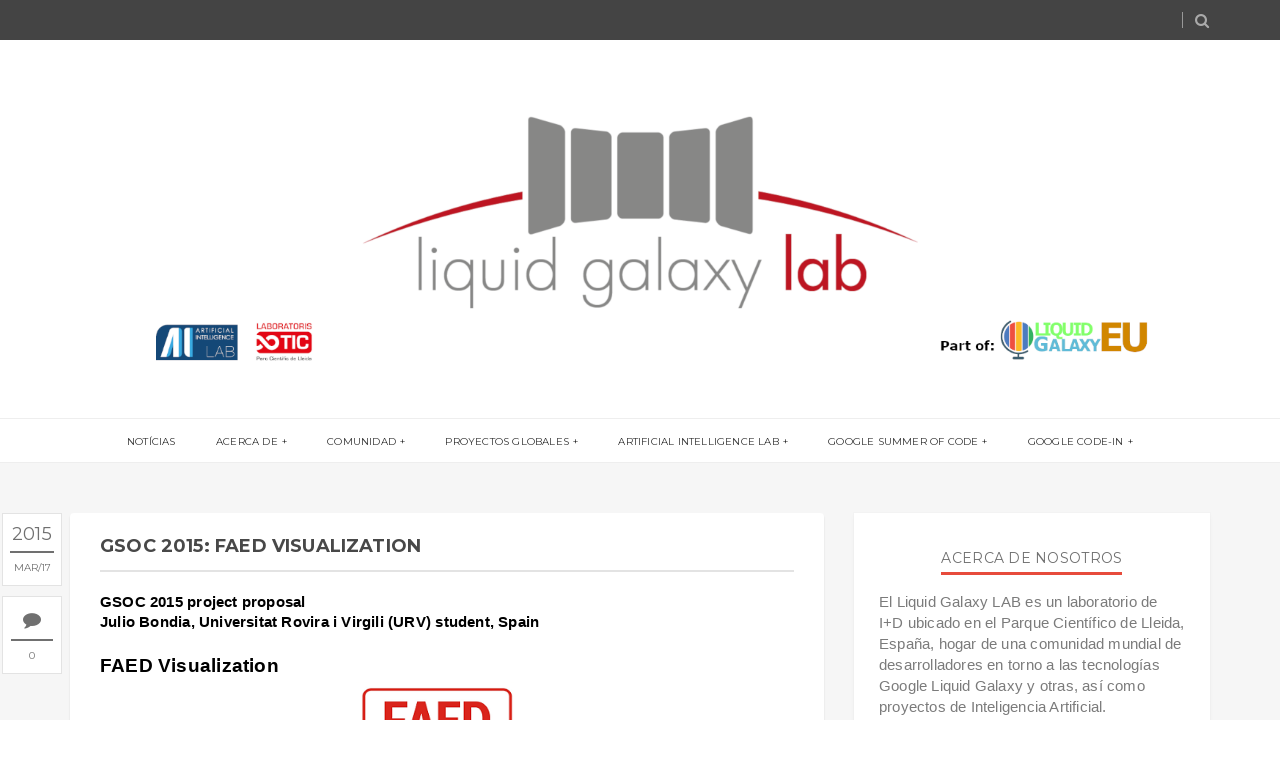

--- FILE ---
content_type: text/javascript; charset=UTF-8
request_url: https://www.liquidgalaxylab.com/feeds/posts/default/5713890132221349779?alt=json-in-script&callback=metaset
body_size: 3180
content:
// API callback
metaset({"version":"1.0","encoding":"UTF-8","entry":{"xmlns":"http://www.w3.org/2005/Atom","xmlns$blogger":"http://schemas.google.com/blogger/2008","xmlns$georss":"http://www.georss.org/georss","xmlns$gd":"http://schemas.google.com/g/2005","xmlns$thr":"http://purl.org/syndication/thread/1.0","id":{"$t":"tag:blogger.com,1999:blog-4643387265233889970.post-5713890132221349779"},"published":{"$t":"2015-03-17T17:50:00.004+01:00"},"updated":{"$t":"2015-03-17T17:50:31.468+01:00"},"category":[{"scheme":"http://www.blogger.com/atom/ns#","term":"gsoc2015"}],"title":{"type":"text","$t":"GSOC 2015: FAED Visualization"},"content":{"type":"html","$t":"\u003Cdiv dir=\"ltr\" style=\"line-height: 1.38; margin-bottom: 0pt; margin-top: 0pt;\"\u003E\n\u003Cspan style=\"background-color: transparent; color: black; font-family: Arial; font-size: 15px; font-style: normal; font-variant: normal; font-weight: bold; text-decoration: none; vertical-align: baseline; white-space: pre-wrap;\"\u003EGSOC 2015 project proposal\u003C\/span\u003E\u003C\/div\u003E\n\u003Cdiv dir=\"ltr\" style=\"line-height: 1.38; margin-bottom: 0pt; margin-top: 0pt;\"\u003E\n\u003Cspan style=\"background-color: transparent; color: black; font-family: Arial; font-size: 15px; font-style: normal; font-variant: normal; font-weight: bold; text-decoration: none; vertical-align: baseline; white-space: pre-wrap;\"\u003EJulio Bondia, Universitat Rovira i Virgili (URV) student, Spain\u003C\/span\u003E\u003C\/div\u003E\n\u003Cb id=\"docs-internal-guid-874e577d-2893-edd2-4555-cf58733ae2ac\" style=\"font-weight: normal;\"\u003E\u003Cbr \/\u003E\u003C\/b\u003E\n\u003Cdiv dir=\"ltr\" style=\"line-height: 1.38; margin-bottom: 0pt; margin-top: 0pt;\"\u003E\n\u003Cspan style=\"background-color: transparent; color: black; font-family: Arial; font-size: 19px; font-style: normal; font-variant: normal; font-weight: bold; text-decoration: none; vertical-align: baseline; white-space: pre-wrap;\"\u003EFAED Visualization\u003C\/span\u003E\u003C\/div\u003E\n\u003Cdiv class=\"separator\" style=\"clear: both; text-align: center;\"\u003E\n\u003Ca href=\"https:\/\/blogger.googleusercontent.com\/img\/b\/R29vZ2xl\/AVvXsEhqS4qzXtZx4R5Vb7TWh0yRvd9JR1a6do90VewW9bw5UL1MzAwuzmKUCMc_H01dMekYSvn1PnwwwNAIhzbFdo11RfQ3-KMQS8yoeYfq6UWtT9tc8Affk7yyEd71a_W69oYnOyrbGCwh0bI\/s1600\/faedlogo.png\" imageanchor=\"1\" style=\"margin-left: 1em; margin-right: 1em;\"\u003E\u003Cimg border=\"0\" src=\"https:\/\/blogger.googleusercontent.com\/img\/b\/R29vZ2xl\/AVvXsEhqS4qzXtZx4R5Vb7TWh0yRvd9JR1a6do90VewW9bw5UL1MzAwuzmKUCMc_H01dMekYSvn1PnwwwNAIhzbFdo11RfQ3-KMQS8yoeYfq6UWtT9tc8Affk7yyEd71a_W69oYnOyrbGCwh0bI\/s1600\/faedlogo.png\" height=\"200\" width=\"200\" \/\u003E\u003C\/a\u003E\u003C\/div\u003E\n\u003Cdiv dir=\"ltr\" style=\"line-height: 1.38; margin-bottom: 0pt; margin-top: 0pt;\"\u003E\n\u003Cspan style=\"font-family: Arial; font-size: 15px; font-weight: bold; line-height: 1.38; text-align: justify; white-space: pre-wrap;\"\u003EPreliminary\u003C\/span\u003E\u003C\/div\u003E\n\u003Cb style=\"font-weight: normal;\"\u003E\u003Cbr \/\u003E\u003C\/b\u003E\n\u003Cdiv dir=\"ltr\" style=\"line-height: 1.38; margin-bottom: 0pt; margin-top: 0pt; text-align: justify;\"\u003E\n\u003Cspan style=\"background-color: transparent; color: black; font-family: Arial; font-size: 15px; font-style: normal; font-variant: normal; font-weight: normal; text-decoration: none; vertical-align: baseline; white-space: pre-wrap;\"\u003EThe main idea of FAED project is to use a drone to bring flying an automated electronic defibrillator (AED) where a cardiac emergency is happening. This drone will have a support platform with an easy extraction system in order to get the AED as fast as possible. \u003C\/span\u003E\u003C\/div\u003E\n\u003Cb style=\"font-weight: normal;\"\u003E\u003Cbr \/\u003E\u003C\/b\u003E\n\u003Cdiv dir=\"ltr\" style=\"line-height: 1.38; margin-bottom: 0pt; margin-top: 0pt; text-align: justify;\"\u003E\n\u003Cspan style=\"background-color: transparent; color: black; font-family: Arial; font-size: 15px; font-style: normal; font-variant: normal; font-weight: normal; text-decoration: none; vertical-align: baseline; white-space: pre-wrap;\"\u003ELiquid Galaxy technology use abstract: FAED Display will be a software engine that connects to data sources, converting and handle them accordingly, and displays them in the Liquid Galaxy. Data will be of many kinds, shapes, numbers, positions, etc\u003C\/span\u003E\u003Cspan style=\"background-color: transparent; color: black; font-family: Arial; font-size: 15px; font-style: normal; font-variant: normal; font-weight: normal; text-decoration: none; vertical-align: baseline; white-space: pre-wrap;\"\u003E\u003Cbr class=\"kix-line-break\" \/\u003E\u003C\/span\u003E\u003C\/div\u003E\n\u003Cdiv dir=\"ltr\" style=\"line-height: 1.38; margin-bottom: 0pt; margin-top: 0pt; text-align: justify;\"\u003E\n\u003Cspan style=\"background-color: transparent; color: black; font-family: Arial; font-size: 15px; font-style: normal; font-variant: normal; font-weight: normal; text-decoration: none; vertical-align: baseline; white-space: pre-wrap;\"\u003EObservation: I do not need the other colleague from Interactive Spaces data to make my project, more on this later. If I’m alone in this I’ll program emulators for all the needed data.\u003C\/span\u003E\u003C\/div\u003E\n\u003Cdiv dir=\"ltr\" style=\"line-height: 1.38; margin-bottom: 0pt; margin-top: 0pt; text-align: justify;\"\u003E\n\u003Cspan style=\"background-color: transparent; color: black; font-family: Arial; font-size: 15px; font-style: normal; font-variant: normal; font-weight: bold; text-decoration: none; vertical-align: baseline; white-space: pre-wrap;\"\u003EProject Description\u003C\/span\u003E\u003C\/div\u003E\n\u003Cb style=\"font-weight: normal;\"\u003E\u003Cbr \/\u003E\u003C\/b\u003E\n\u003Cdiv dir=\"ltr\" style=\"line-height: 1.38; margin-bottom: 0pt; margin-top: 0pt; text-align: justify;\"\u003E\n\u003Cspan style=\"background-color: transparent; color: black; font-family: Arial; font-size: 15px; font-style: normal; font-variant: normal; font-weight: normal; text-decoration: none; vertical-align: baseline; white-space: pre-wrap;\"\u003EAs a part of the global project FAED, my project goal will consist on getting all the data from the FAED Mesh and display it on the Liquid Galaxy.\u003C\/span\u003E\u003C\/div\u003E\n\u003Cdiv dir=\"ltr\" style=\"line-height: 1.38; margin-bottom: 0pt; margin-top: 0pt; text-align: center;\"\u003E\n\u003Cspan style=\"background-color: transparent; color: black; font-family: Arial; font-size: 15px; font-style: normal; font-variant: normal; font-weight: normal; text-decoration: none; vertical-align: baseline; white-space: pre-wrap;\"\u003E\u003Cbr class=\"kix-line-break\" \/\u003E\u003C\/span\u003E\u003Cspan style=\"background-color: transparent; color: black; font-family: Arial; font-size: 15px; font-style: normal; font-variant: normal; font-weight: normal; text-decoration: none; vertical-align: baseline; white-space: pre-wrap;\"\u003E\u003Cimg height=\"293px;\" src=\"https:\/\/lh4.googleusercontent.com\/lNz8Ogra6ZrUffXFdHl28MDnQykg50siogszwJPXiKZhLm-csGLFWwWCRKgtEtQGk_gTVklusdDfNYE3QgaOFxwiE3qAumuTWgZLzI-aiFeidNjdB0TohyJ9KK20qbAaBqvRZpg\" style=\"-webkit-transform: rotate(0.00rad); border: none; transform: rotate(0.00rad);\" width=\"390px;\" \/\u003E\u003C\/span\u003E\u003Cspan style=\"background-color: transparent; color: black; font-family: Arial; font-size: 15px; font-style: normal; font-variant: normal; font-weight: normal; text-decoration: none; vertical-align: baseline; white-space: pre-wrap;\"\u003E\u003Cbr class=\"kix-line-break\" \/\u003E\u003C\/span\u003E\u003C\/div\u003E\n\u003Cul style=\"margin-bottom: 0pt; margin-top: 0pt;\"\u003E\n\u003Cli dir=\"ltr\" style=\"background-color: transparent; color: black; font-family: Arial; font-size: 15px; font-style: normal; font-variant: normal; font-weight: normal; list-style-type: disc; text-decoration: none; vertical-align: baseline;\"\u003E\u003Cdiv dir=\"ltr\" style=\"line-height: 1.38; margin-bottom: 0pt; margin-top: 0pt; text-align: justify;\"\u003E\n\u003Cspan style=\"background-color: transparent; color: black; font-family: Arial; font-size: 15px; font-style: normal; font-variant: normal; font-weight: normal; text-decoration: none; vertical-align: baseline; white-space: pre-wrap;\"\u003EThe FAED Mesh will be a Interactive Spaces server that will get the data from many sources.\n\n\n\u003C\/span\u003E\u003C\/div\u003E\n\u003C\/li\u003E\n\u003C\/ul\u003E\n\u003Cdiv dir=\"ltr\" style=\"line-height: 1.38; margin-bottom: 0pt; margin-top: 0pt; text-align: center;\"\u003E\n\u003Cimg height=\"480\" src=\"https:\/\/blogger.googleusercontent.com\/img\/b\/R29vZ2xl\/AVvXsEgDOtC7pY6wYPquoDojqRym7Eh8w7bUzKcyWjFHWpSBcWz66MBNsPQqPW2UtL6o4tF68hnOThpa0mCX_rSFgBSF3GqqH-9dZ1LsytWvXBHfNL9LMkHCH1ggxqkMGAuuNNGSdAoJA0izXpMv\/s640\/FAED+basic+blocks.png\" width=\"640\" \/\u003E\u003Cbr \/\u003E\u003C\/div\u003E\n\u003Cb style=\"font-weight: normal;\"\u003E\u003Cbr \/\u003E\u003C\/b\u003E\n\u003Cdiv dir=\"ltr\" style=\"line-height: 1.38; margin-bottom: 0pt; margin-top: 0pt; text-align: justify;\"\u003E\n\u003Cspan style=\"background-color: transparent; color: black; font-family: Arial; font-size: 15px; font-style: normal; font-variant: normal; font-weight: normal; text-decoration: none; vertical-align: baseline; white-space: pre-wrap;\"\u003ESo the main idea here is to build and display the different layers in the mentioned system, which could be: drone movement, drone hangars (POIs) and its area of influence, drone points of landing, meteorology information, meteorology stations (POIs) etc.\u003C\/span\u003E\u003C\/div\u003E\n\u003Cdiv class=\"separator\" style=\"clear: both; text-align: center;\"\u003E\n\u003Cbr \/\u003E\u003C\/div\u003E\n\u003Cdiv class=\"separator\" style=\"clear: both; text-align: center;\"\u003E\n\u003Ca href=\"https:\/\/blogger.googleusercontent.com\/img\/b\/R29vZ2xl\/AVvXsEi6_Va8xk173UWmPStBFRCghVXrpz2lWrI5k5DwMyliNm8_ilYsiWv9KrxMTB8glcCLloI6sJmpwxVB9p7zwL13mlXS6_dMHI-8rvHm9wBv9TOZblMpjGoPRtZbDsoD2CBzJB8UxGogbLc\/s1600\/physical-web-device1.png\" imageanchor=\"1\" style=\"font-family: 'Times New Roman'; font-size: medium; line-height: normal; margin-left: 1em; margin-right: 1em; text-align: center; white-space: normal;\"\u003E\u003Cimg border=\"0\" src=\"https:\/\/blogger.googleusercontent.com\/img\/b\/R29vZ2xl\/AVvXsEi6_Va8xk173UWmPStBFRCghVXrpz2lWrI5k5DwMyliNm8_ilYsiWv9KrxMTB8glcCLloI6sJmpwxVB9p7zwL13mlXS6_dMHI-8rvHm9wBv9TOZblMpjGoPRtZbDsoD2CBzJB8UxGogbLc\/s1600\/physical-web-device1.png\" height=\"199\" width=\"200\" \/\u003E\u003C\/a\u003E\u003Cbr \/\u003E\u003C\/div\u003E\n\u003Cdiv dir=\"ltr\" style=\"line-height: 1.38; margin-bottom: 0pt; margin-top: 0pt; text-align: justify;\"\u003E\n\u003Cspan style=\"background-color: transparent; color: black; font-family: Arial; font-size: 15px; font-style: normal; font-variant: normal; font-weight: normal; text-decoration: none; vertical-align: baseline; white-space: pre-wrap;\"\u003EWhat’s more, every drone will carry a \u003C\/span\u003E\u003Ca href=\"http:\/\/google.github.io\/physical-web\/\" style=\"text-decoration: none;\"\u003E\u003Cspan style=\"background-color: transparent; color: #1155cc; font-family: Arial; font-size: 15px; font-style: normal; font-variant: normal; font-weight: normal; text-decoration: underline; vertical-align: baseline; white-space: pre-wrap;\"\u003EPhysical Web\u003C\/span\u003E\u003C\/a\u003E\u003Cspan style=\"background-color: transparent; color: black; font-family: Arial; font-size: 15px; font-style: normal; font-variant: normal; font-weight: normal; text-decoration: none; vertical-align: baseline; white-space: pre-wrap;\"\u003E beacon which will be advertising an URL with the drone identifier. Once someone gets this URL, can see all the information related to this drone: where it comes from, where it is going, what emergency is giving support to, etc. This is a requirement from the law, to have any flying drone fully identified.\n\u003C\/span\u003E\u003Cspan style=\"background-color: transparent; color: black; font-family: Arial; font-size: 15px; font-style: normal; font-variant: normal; font-weight: normal; text-decoration: none; vertical-align: baseline; white-space: pre-wrap;\"\u003E\n\u003C\/span\u003E\u003C\/div\u003E\n\u003Cb style=\"font-weight: normal;\"\u003E\u003Cbr \/\u003E\u003C\/b\u003E\n\u003Cdiv dir=\"ltr\" style=\"line-height: 1.2; margin-bottom: 0pt; margin-top: 0pt; text-align: justify;\"\u003E\n\u003Cspan style=\"background-color: transparent; color: black; font-family: Arial; font-size: 15px; font-style: normal; font-variant: normal; font-weight: bold; text-decoration: none; vertical-align: baseline; white-space: pre-wrap;\"\u003ELinked Technologies\u003C\/span\u003E\u003C\/div\u003E\n\u003Cb style=\"font-weight: normal;\"\u003E\u003Cbr \/\u003E\u003C\/b\u003E\n\u003Cdiv dir=\"ltr\" style=\"line-height: 1.2; margin-bottom: 0pt; margin-top: 0pt; text-align: justify;\"\u003E\n\u003Cspan style=\"background-color: transparent; color: black; font-family: Arial; font-size: 15px; font-style: normal; font-variant: normal; font-weight: normal; text-decoration: none; vertical-align: baseline; white-space: pre-wrap;\"\u003EIn order to deploy the present project will be needed to use different kind of technologies and know how they work, it happens because the data parsing is the process in the middle to communicate both platforms. A possible list of technologies needed will be:\u003C\/span\u003E\u003C\/div\u003E\n\u003Cb style=\"font-weight: normal;\"\u003E\u003Cbr \/\u003E\u003C\/b\u003E\n\u003Cul style=\"margin-bottom: 0pt; margin-top: 0pt;\"\u003E\n\u003Cli dir=\"ltr\" style=\"background-color: transparent; color: black; font-family: Arial; font-size: 15px; font-style: normal; font-variant: normal; font-weight: normal; list-style-type: disc; text-decoration: none; vertical-align: baseline;\"\u003E\u003Cdiv dir=\"ltr\" style=\"line-height: 1.38; margin-bottom: 0pt; margin-top: 0pt; text-align: justify;\"\u003E\n\u003Cspan style=\"background-color: transparent; color: black; font-family: Arial; font-size: 15px; font-style: normal; font-variant: normal; font-weight: normal; text-decoration: none; vertical-align: baseline; white-space: pre-wrap;\"\u003EDeep knowledge in Liquid Galaxy, Interactive Spaces, and Google Earth platform generally.\u003C\/span\u003E\u003C\/div\u003E\n\u003C\/li\u003E\n\u003C\/ul\u003E\n\u003Cb style=\"font-weight: normal;\"\u003E\u003Cbr \/\u003E\u003C\/b\u003E\n\u003Cul style=\"margin-bottom: 0pt; margin-top: 0pt;\"\u003E\n\u003Cli dir=\"ltr\" style=\"background-color: transparent; color: black; font-family: Arial; font-size: 15px; font-style: normal; font-variant: normal; font-weight: normal; list-style-type: disc; text-decoration: none; vertical-align: baseline;\"\u003E\u003Cdiv dir=\"ltr\" style=\"line-height: 1.38; margin-bottom: 0pt; margin-top: 0pt; text-align: justify;\"\u003E\n\u003Cspan style=\"background-color: transparent; color: black; font-family: Arial; font-size: 15px; font-style: normal; font-variant: normal; font-weight: normal; text-decoration: none; vertical-align: baseline; white-space: pre-wrap;\"\u003EGood grasp of Java\/Python to get and format the received data to be represented in the Liquid Galaxy.\u003C\/span\u003E\u003C\/div\u003E\n\u003C\/li\u003E\n\u003C\/ul\u003E\n\u003Cb style=\"font-weight: normal;\"\u003E\u003Cbr \/\u003E\u003C\/b\u003E\n\u003Cul style=\"margin-bottom: 0pt; margin-top: 0pt;\"\u003E\n\u003Cli dir=\"ltr\" style=\"background-color: transparent; color: black; font-family: Arial; font-size: 15px; font-style: normal; font-variant: normal; font-weight: normal; list-style-type: disc; text-decoration: none; vertical-align: baseline;\"\u003E\u003Cdiv dir=\"ltr\" style=\"line-height: 1.38; margin-bottom: 0pt; margin-top: 0pt; text-align: justify;\"\u003E\n\u003Cspan style=\"background-color: transparent; color: black; font-family: Arial; font-size: 15px; font-style: normal; font-variant: normal; font-weight: normal; text-decoration: none; vertical-align: baseline; white-space: pre-wrap;\"\u003EHTML5, Django\/Grails (open source!) for the Physical Web websites, linked to an external.\u003C\/span\u003E\u003C\/div\u003E\n\u003C\/li\u003E\n\u003C\/ul\u003E\n\u003Cb style=\"font-weight: normal;\"\u003E\u003Cbr \/\u003E\u003C\/b\u003E\u003Cbr \/\u003E\n\u003Cdiv dir=\"ltr\" style=\"line-height: 1.2; margin-bottom: 0pt; margin-top: 0pt; text-align: justify;\"\u003E\n\u003Cspan style=\"background-color: transparent; color: black; font-family: Arial; font-size: 15px; font-style: normal; font-variant: normal; font-weight: bold; text-decoration: none; vertical-align: baseline; white-space: pre-wrap;\"\u003EValues for Liquid Galaxy community\u003C\/span\u003E\u003C\/div\u003E\n\u003Cb style=\"font-weight: normal;\"\u003E\u003Cbr \/\u003E\u003C\/b\u003E\n\u003Cul style=\"margin-bottom: 0pt; margin-top: 0pt;\"\u003E\n\u003Cli dir=\"ltr\" style=\"background-color: transparent; color: black; font-family: Arial; font-size: 15px; font-style: normal; font-variant: normal; font-weight: normal; list-style-type: disc; text-decoration: none; vertical-align: baseline;\"\u003E\u003Cdiv dir=\"ltr\" style=\"line-height: 1.38; margin-bottom: 0pt; margin-top: 0pt; text-align: justify;\"\u003E\n\u003Cspan style=\"background-color: transparent; color: black; font-family: Arial; font-size: 15px; font-style: normal; font-variant: normal; font-weight: normal; text-decoration: none; vertical-align: baseline; white-space: pre-wrap;\"\u003EThe project will interact with other Google technologies such as Interactive Spaces and Physical Web.\u003C\/span\u003E\u003C\/div\u003E\n\u003C\/li\u003E\n\u003C\/ul\u003E\n\u003Cbr \/\u003E\n\u003Cul style=\"margin-bottom: 0pt; margin-top: 0pt;\"\u003E\n\u003Cli dir=\"ltr\" style=\"background-color: transparent; color: black; font-family: Arial; font-size: 15px; font-style: normal; font-variant: normal; font-weight: normal; list-style-type: disc; text-decoration: none; vertical-align: baseline;\"\u003E\u003Cspan style=\"background-color: transparent; color: black; font-family: Arial; font-size: 15px; font-style: normal; font-variant: normal; font-weight: normal; text-decoration: none; vertical-align: baseline; white-space: pre-wrap;\"\u003EAs a real good use case it seems a great opportunity to show the goodness of this platform. Liquid Galaxy will have\u003C\/span\u003E\u003C\/li\u003E\n\u003C\/ul\u003E\n"},"link":[{"rel":"edit","type":"application/atom+xml","href":"https:\/\/www.blogger.com\/feeds\/4643387265233889970\/posts\/default\/5713890132221349779"},{"rel":"self","type":"application/atom+xml","href":"https:\/\/www.blogger.com\/feeds\/4643387265233889970\/posts\/default\/5713890132221349779"},{"rel":"alternate","type":"text/html","href":"https:\/\/www.liquidgalaxylab.com\/2015\/03\/gsoc-2015-faed-visualization.html","title":"GSOC 2015: FAED Visualization"}],"author":[{"name":{"$t":"Unknown"},"email":{"$t":"noreply@blogger.com"},"gd$image":{"rel":"http://schemas.google.com/g/2005#thumbnail","width":"16","height":"16","src":"https:\/\/img1.blogblog.com\/img\/b16-rounded.gif"}}],"media$thumbnail":{"xmlns$media":"http://search.yahoo.com/mrss/","url":"https:\/\/blogger.googleusercontent.com\/img\/b\/R29vZ2xl\/AVvXsEhqS4qzXtZx4R5Vb7TWh0yRvd9JR1a6do90VewW9bw5UL1MzAwuzmKUCMc_H01dMekYSvn1PnwwwNAIhzbFdo11RfQ3-KMQS8yoeYfq6UWtT9tc8Affk7yyEd71a_W69oYnOyrbGCwh0bI\/s72-c\/faedlogo.png","height":"72","width":"72"}}});

--- FILE ---
content_type: text/javascript; charset=UTF-8
request_url: https://www.liquidgalaxylab.com/feeds/posts/summary?alt=json-in-script&callback=showpageCount&max-results=99999
body_size: 57333
content:
// API callback
showpageCount({"version":"1.0","encoding":"UTF-8","feed":{"xmlns":"http://www.w3.org/2005/Atom","xmlns$openSearch":"http://a9.com/-/spec/opensearchrss/1.0/","xmlns$blogger":"http://schemas.google.com/blogger/2008","xmlns$georss":"http://www.georss.org/georss","xmlns$gd":"http://schemas.google.com/g/2005","xmlns$thr":"http://purl.org/syndication/thread/1.0","id":{"$t":"tag:blogger.com,1999:blog-4643387265233889970"},"updated":{"$t":"2024-08-28T20:43:48.926+02:00"},"category":[{"term":"gsoc2015"},{"term":"Google Code-in"},{"term":"liquid galaxy"},{"term":"gsoc 2016"},{"term":"gsoc2014"},{"term":"lleida drone"},{"term":"GSoC 2019"},{"term":"gsoc 2017"},{"term":"google assistant"},{"term":"Artificial Intelligence"},{"term":"Liquid Galaxy for Education"},{"term":"interactive spaces"},{"term":"Artificial Intelligence LAB"},{"term":"Inteligencia Artificial"},{"term":"Visitas LABS"},{"term":"gsoc"},{"term":"GSoC 2020"},{"term":"coding internships"},{"term":"drone"},{"term":"faed"},{"term":"Devfest"},{"term":"GCI"},{"term":"GSoC 2022"},{"term":"HAPIS"},{"term":"expoanyoro"},{"term":"gsoc 2014"},{"term":"gsoc2013"},{"term":"GSoC 2023"},{"term":"GSoC2021"},{"term":"Project Tango"},{"term":"Prácticas estudiantiles"},{"term":"gigabyte"},{"term":"gsoc2011"},{"term":"gsoc2012"},{"term":"prensa"},{"term":"ACER"},{"term":"AI Mirror"},{"term":"AIY Kit"},{"term":"Dronecoria"},{"term":"GCIers"},{"term":"GDG for Good"},{"term":"LGxEDU"},{"term":"Summit"},{"term":"Tecnología Solidaria"},{"term":"Xenon Computer"},{"term":"corsair"},{"term":"erle robotics"},{"term":"gci2018"},{"term":"google"},{"term":"gsoc 2015"},{"term":"lleida drone lab"},{"term":"stimulo"},{"term":"Aerospace Visualization"},{"term":"Ankara"},{"term":"Arnau Liquid Galaxy"},{"term":"Coral TPU board"},{"term":"GDG Tarragona"},{"term":"GSoC 2018"},{"term":"IEEE Bilkent"},{"term":"Intech3D"},{"term":"Internet of Espadrilles"},{"term":"IoE"},{"term":"Liquid Galaxy 2020"},{"term":"Liquid Galaxy LAB Facens"},{"term":"Meetup"},{"term":"OSPO"},{"term":"Open Projects"},{"term":"Open Sessions"},{"term":"Open Source"},{"term":"P.E.R.A."},{"term":"TensorFlow"},{"term":"Turkey"},{"term":"WTM Lleida"},{"term":"Xtorm"},{"term":"arduino"},{"term":"benq"},{"term":"california"},{"term":"end point"},{"term":"eps"},{"term":"ferias"},{"term":"fiware"},{"term":"gsoc 2013"},{"term":"hemav"},{"term":"hp"},{"term":"liquidgalaxy.eu"},{"term":"physical web"},{"term":"plextor"},{"term":"tlp"}],"title":{"type":"text","$t":"Liquid Galaxy LAB"},"subtitle":{"type":"html","$t":""},"link":[{"rel":"http://schemas.google.com/g/2005#feed","type":"application/atom+xml","href":"https:\/\/www.liquidgalaxylab.com\/feeds\/posts\/summary"},{"rel":"self","type":"application/atom+xml","href":"https:\/\/www.blogger.com\/feeds\/4643387265233889970\/posts\/summary?alt=json-in-script\u0026max-results=99999"},{"rel":"alternate","type":"text/html","href":"https:\/\/www.liquidgalaxylab.com\/"},{"rel":"hub","href":"http://pubsubhubbub.appspot.com/"}],"author":[{"name":{"$t":"Unknown"},"email":{"$t":"noreply@blogger.com"},"gd$image":{"rel":"http://schemas.google.com/g/2005#thumbnail","width":"16","height":"16","src":"https:\/\/img1.blogblog.com\/img\/b16-rounded.gif"}}],"generator":{"version":"7.00","uri":"http://www.blogger.com","$t":"Blogger"},"openSearch$totalResults":{"$t":"255"},"openSearch$startIndex":{"$t":"1"},"openSearch$itemsPerPage":{"$t":"99999"},"entry":[{"id":{"$t":"tag:blogger.com,1999:blog-4643387265233889970.post-8686752620823799988"},"published":{"$t":"2023-09-05T13:40:00.002+02:00"},"updated":{"$t":"2023-09-05T13:40:38.357+02:00"},"category":[{"scheme":"http://www.blogger.com/atom/ns#","term":"GSoC 2023"}],"title":{"type":"text","$t":"Finalització del programa de beques Google Summer of Code 2023"},"summary":{"type":"text","$t":"\u0026nbsp;El passat 4 de setembre va acabar el llarg procés de les beques de Google 2023.El Liquid Galaxy LAB dels Laboratoris TIC del Parc Agrobiotech Lleida porten col.laborant amb l'Oficina de Google Open Source des de l'any 2010, en el qual es va lliberar per part de Google el codi del Liquid Galaxy, sistema de visualització interactiva i panoràmica de Google Earth, essent els propis laboratoris "},"link":[{"rel":"edit","type":"application/atom+xml","href":"https:\/\/www.blogger.com\/feeds\/4643387265233889970\/posts\/default\/8686752620823799988"},{"rel":"self","type":"application/atom+xml","href":"https:\/\/www.blogger.com\/feeds\/4643387265233889970\/posts\/default\/8686752620823799988"},{"rel":"alternate","type":"text/html","href":"https:\/\/www.liquidgalaxylab.com\/2023\/09\/finalitzacio-del-programa-de-beques.html","title":"Finalització del programa de beques Google Summer of Code 2023"}],"author":[{"name":{"$t":"Unknown"},"email":{"$t":"noreply@blogger.com"},"gd$image":{"rel":"http://schemas.google.com/g/2005#thumbnail","width":"16","height":"16","src":"https:\/\/img1.blogblog.com\/img\/b16-rounded.gif"}}],"media$thumbnail":{"xmlns$media":"http://search.yahoo.com/mrss/","url":"https:\/\/blogger.googleusercontent.com\/img\/a\/AVvXsEhaX3Gfx5Km8CaW0fAUc6f4gwpHLZo2aB2FBrY6Gq9yATijocISwQT06rNFGpH6xrrGJKhKeKUBLpFM1UvitqgmN-kg70fh_zXreGQ7PXOVPYjCDJKOd1yh_SeoMTCQPSqowVK1mOsD3pgm95IBZOeR86AKp5BjKr59M1Od0ZhFclVqhPhJVRmL5b8QsB5l=s72-c","height":"72","width":"72"}},{"id":{"$t":"tag:blogger.com,1999:blog-4643387265233889970.post-3085951954305942840"},"published":{"$t":"2022-12-09T13:18:00.002+01:00"},"updated":{"$t":"2022-12-09T13:18:41.074+01:00"},"category":[{"scheme":"http://www.blogger.com/atom/ns#","term":"GSoC 2023"}],"title":{"type":"text","$t":"Video promocional del proyecto Liquid Galaxy por Google Open Source y las becas GSoC"},"summary":{"type":"text","$t":""},"link":[{"rel":"edit","type":"application/atom+xml","href":"https:\/\/www.blogger.com\/feeds\/4643387265233889970\/posts\/default\/3085951954305942840"},{"rel":"self","type":"application/atom+xml","href":"https:\/\/www.blogger.com\/feeds\/4643387265233889970\/posts\/default\/3085951954305942840"},{"rel":"alternate","type":"text/html","href":"https:\/\/www.liquidgalaxylab.com\/2022\/12\/video-promocional-del-proyecto-liquid.html","title":"Video promocional del proyecto Liquid Galaxy por Google Open Source y las becas GSoC"}],"author":[{"name":{"$t":"Unknown"},"email":{"$t":"noreply@blogger.com"},"gd$image":{"rel":"http://schemas.google.com/g/2005#thumbnail","width":"16","height":"16","src":"https:\/\/img1.blogblog.com\/img\/b16-rounded.gif"}}],"media$thumbnail":{"xmlns$media":"http://search.yahoo.com/mrss/","url":"https:\/\/img.youtube.com\/vi\/uvJtD1pRL2Q\/default.jpg","height":"72","width":"72"}},{"id":{"$t":"tag:blogger.com,1999:blog-4643387265233889970.post-8796130090436529574"},"published":{"$t":"2022-12-09T11:05:00.001+01:00"},"updated":{"$t":"2022-12-09T11:05:23.042+01:00"},"title":{"type":"text","$t":"Video promocional mundial de Google Developers per a promocionar les activitats del GDG Lleida amb el projecte Dronecoria"},"summary":{"type":"text","$t":"\u0026nbsp;In this video by Google Developers, I explain the project Dronecoria (dronecoria.org) created by Lot Amorós, and the different workshops and talks promoting the project we did in the spring of 2022. I comment on the multiple uses of the Google platforms we use at the Liquid Galaxy project (LiquidGalaxy.eu) next to LleidaDrone Association (lleidadrone.com), to help Dronecoria evolve, "},"link":[{"rel":"edit","type":"application/atom+xml","href":"https:\/\/www.blogger.com\/feeds\/4643387265233889970\/posts\/default\/8796130090436529574"},{"rel":"self","type":"application/atom+xml","href":"https:\/\/www.blogger.com\/feeds\/4643387265233889970\/posts\/default\/8796130090436529574"},{"rel":"alternate","type":"text/html","href":"https:\/\/www.liquidgalaxylab.com\/2022\/12\/video-promocional-mundial-de-google.html","title":"Video promocional mundial de Google Developers per a promocionar les activitats del GDG Lleida amb el projecte Dronecoria"}],"author":[{"name":{"$t":"Unknown"},"email":{"$t":"noreply@blogger.com"},"gd$image":{"rel":"http://schemas.google.com/g/2005#thumbnail","width":"16","height":"16","src":"https:\/\/img1.blogblog.com\/img\/b16-rounded.gif"}}],"media$thumbnail":{"xmlns$media":"http://search.yahoo.com/mrss/","url":"https:\/\/blogger.googleusercontent.com\/img\/a\/AVvXsEhVoC-iNKdWaXMLjUFlsoTxlVvkgAfTVIKLdjpfrtYAbnRLhqjHpeXmRof4kX0OuEJTd6PDpFiqOYD3OHqvoEvQXphTscVNoIHvtF6t9HTp4dcE6Kdi3e7o0PX1yRikp2DBazrOm2cAPoXqb9aUk1VIF9RZl7CSr3WCM5XRZWzNmbSfbm7fVWIRPIS9Mw=s72-w423-h241-c","height":"72","width":"72"}},{"id":{"$t":"tag:blogger.com,1999:blog-4643387265233889970.post-8890195633917336949"},"published":{"$t":"2022-11-21T20:42:00.003+01:00"},"updated":{"$t":"2022-11-21T20:42:40.572+01:00"},"title":{"type":"text","$t":"Festa de nadal dels Laboratoris TIC del Parc Agrobiotech Lleida i el GDG\/WTM Lleida"},"summary":{"type":"text","$t":"\u0026nbsp;La festa és exclusiva per als col·laboradors, les seves famílies, amics i escoles, i les comunitats dels Laboratoris TIC del Parc Agrobiotech Lleida, nou nom del Parc Científic.Si esteu interessats a assistir-hi empleneu aquest form i rebreu contesta al respecte, ja que l'aforament és molt limitat:Cargando…"},"link":[{"rel":"edit","type":"application/atom+xml","href":"https:\/\/www.blogger.com\/feeds\/4643387265233889970\/posts\/default\/8890195633917336949"},{"rel":"self","type":"application/atom+xml","href":"https:\/\/www.blogger.com\/feeds\/4643387265233889970\/posts\/default\/8890195633917336949"},{"rel":"alternate","type":"text/html","href":"https:\/\/www.liquidgalaxylab.com\/2022\/11\/festa-de-nadal-dels-laboratoris-tic-del.html","title":"Festa de nadal dels Laboratoris TIC del Parc Agrobiotech Lleida i el GDG\/WTM Lleida"}],"author":[{"name":{"$t":"Unknown"},"email":{"$t":"noreply@blogger.com"},"gd$image":{"rel":"http://schemas.google.com/g/2005#thumbnail","width":"16","height":"16","src":"https:\/\/img1.blogblog.com\/img\/b16-rounded.gif"}}],"media$thumbnail":{"xmlns$media":"http://search.yahoo.com/mrss/","url":"https:\/\/blogger.googleusercontent.com\/img\/b\/R29vZ2xl\/AVvXsEgY6SHJ3IQLVrjJGpwvagd8OLxncPUSBv_8UnHAhA9wUYH-ifLtzwm4Jl0d8lnuZXTlJ7mcHdF7tcldIm6vB9r-W9WmCuuLM_x2dg49sKS477ArybCo1HPeZbsg120gbLTkcvSPusHFUqikLsgO867t5thXQ1Z3QR7fZ9eks2M2u_T1cGWR7ksTycAHzQ\/s72-w421-h596-c\/cartell.jpg","height":"72","width":"72"}},{"id":{"$t":"tag:blogger.com,1999:blog-4643387265233889970.post-2715212077003784836"},"published":{"$t":"2022-11-06T12:26:00.004+01:00"},"updated":{"$t":"2022-11-06T12:26:34.416+01:00"},"category":[{"scheme":"http://www.blogger.com/atom/ns#","term":"GSoC 2023"}],"title":{"type":"text","$t":"S'inicia la preparació i divulgació del programa de beques d'estiu 2023, amb Google, des de el Liquid Galaxy LAB"},"summary":{"type":"text","$t":"\u0026nbsp;Aquí podeu veure el vídeo promocional que Google Open Source ha publicat respecte al projecte Liquid Galaxy amb seu mundial als Laboratoris TIC del Parc Científic de Lleida:I a la plana de la comunitat, liquidgalaxy.eu, podeu trobar tota la informació, presentacions, i últimesnotícies sobre el programa i el projecte pel 2023."},"link":[{"rel":"edit","type":"application/atom+xml","href":"https:\/\/www.blogger.com\/feeds\/4643387265233889970\/posts\/default\/2715212077003784836"},{"rel":"self","type":"application/atom+xml","href":"https:\/\/www.blogger.com\/feeds\/4643387265233889970\/posts\/default\/2715212077003784836"},{"rel":"alternate","type":"text/html","href":"https:\/\/www.liquidgalaxylab.com\/2022\/11\/sinicia-la-preparacio-i-divulgacio-del.html","title":"S'inicia la preparació i divulgació del programa de beques d'estiu 2023, amb Google, des de el Liquid Galaxy LAB"}],"author":[{"name":{"$t":"Unknown"},"email":{"$t":"noreply@blogger.com"},"gd$image":{"rel":"http://schemas.google.com/g/2005#thumbnail","width":"16","height":"16","src":"https:\/\/img1.blogblog.com\/img\/b16-rounded.gif"}}],"media$thumbnail":{"xmlns$media":"http://search.yahoo.com/mrss/","url":"https:\/\/img.youtube.com\/vi\/AMA6wLIccME\/default.jpg","height":"72","width":"72"}},{"id":{"$t":"tag:blogger.com,1999:blog-4643387265233889970.post-4972788797477621842"},"published":{"$t":"2022-10-11T17:34:00.003+02:00"},"updated":{"$t":"2022-10-11T17:34:26.283+02:00"},"category":[{"scheme":"http://www.blogger.com/atom/ns#","term":"Devfest"}],"title":{"type":"text","$t":"Devfest Lleida 2022, 3er Congrés Divulgatiu de les Tecnologies NewSpace i el desenvolupament de software amb Google. "},"summary":{"type":"text","$t":"\u0026nbsp;Presentem el Devfest Lleida 2022, DESENA edició de l'esdeveniment més important que desenvolupem els Google Developer Groups arreu del món, aquest any orientat a promoure les tecnologies NewSpace i el desenvolupament de software amb Google.\u0026nbsp;Dades de l'esdevenimentEnfoc:El GDG Lleida conjuntament amb Women Techmakers Lleida, Ponent Aerospace (P.E.R.A.) i el Liquid Galaxy LAB, tots grups"},"link":[{"rel":"edit","type":"application/atom+xml","href":"https:\/\/www.blogger.com\/feeds\/4643387265233889970\/posts\/default\/4972788797477621842"},{"rel":"self","type":"application/atom+xml","href":"https:\/\/www.blogger.com\/feeds\/4643387265233889970\/posts\/default\/4972788797477621842"},{"rel":"alternate","type":"text/html","href":"https:\/\/www.liquidgalaxylab.com\/2022\/10\/devfest-lleida-2022-3er-congres.html","title":"Devfest Lleida 2022, 3er Congrés Divulgatiu de les Tecnologies NewSpace i el desenvolupament de software amb Google. "}],"author":[{"name":{"$t":"Unknown"},"email":{"$t":"noreply@blogger.com"},"gd$image":{"rel":"http://schemas.google.com/g/2005#thumbnail","width":"16","height":"16","src":"https:\/\/img1.blogblog.com\/img\/b16-rounded.gif"}}],"media$thumbnail":{"xmlns$media":"http://search.yahoo.com/mrss/","url":"https:\/\/blogger.googleusercontent.com\/img\/b\/R29vZ2xl\/AVvXsEj_P7uQoHBhXArqRX79XG254knhbtmQqWrdemFoaRg9mxmKIOG5Mj2L3gl3K_CR_uYD_p2t__Jo1yMNRpTdbyR5RVSRkvgDm8aRq4WupDtCQQh4aTs-TdzOP1Un9-6hgWyu9NrElJgCC0XVqUfF4qwoY2AOjJDCsLuGAD0yaGYHem6fzbzag-2Dg47P\/s72-w548-h189-c\/Banner%20devfest%202022.png","height":"72","width":"72"}},{"id":{"$t":"tag:blogger.com,1999:blog-4643387265233889970.post-6334789909651268254"},"published":{"$t":"2022-09-13T18:08:00.002+02:00"},"updated":{"$t":"2022-09-21T20:07:08.708+02:00"},"category":[{"scheme":"http://www.blogger.com/atom/ns#","term":"lleida drone"}],"title":{"type":"text","$t":"LleidaDrone Robotics a la Fira de Sant Miquel 2022 amb el nou tractor robótic Amiga"},"summary":{"type":"text","$t":"Des de l'inici del grup l'any 2010  i escrit al registre oficial quan vam crear l'Associació el 2011, LleidaDrone té per objectiu el fet de dinamitzar el sector mitjançant el desenvolupament d'esdeveniments i projectes tecnològics al voltant de les tecnologies que incorporen els drones.Volem fins al 2022, 12 anys després, LleidaDrone ha desenvolupat dotzenes de projectes software des de la seva "},"link":[{"rel":"edit","type":"application/atom+xml","href":"https:\/\/www.blogger.com\/feeds\/4643387265233889970\/posts\/default\/6334789909651268254"},{"rel":"self","type":"application/atom+xml","href":"https:\/\/www.blogger.com\/feeds\/4643387265233889970\/posts\/default\/6334789909651268254"},{"rel":"alternate","type":"text/html","href":"https:\/\/www.liquidgalaxylab.com\/2022\/09\/lleidadrone-robotics-la-fira-de-sant.html","title":"LleidaDrone Robotics a la Fira de Sant Miquel 2022 amb el nou tractor robótic Amiga"}],"author":[{"name":{"$t":"Unknown"},"email":{"$t":"noreply@blogger.com"},"gd$image":{"rel":"http://schemas.google.com/g/2005#thumbnail","width":"16","height":"16","src":"https:\/\/img1.blogblog.com\/img\/b16-rounded.gif"}}],"media$thumbnail":{"xmlns$media":"http://search.yahoo.com/mrss/","url":"https:\/\/blogger.googleusercontent.com\/img\/b\/R29vZ2xl\/AVvXsEhFvOD5Oq45Mbq7SncTZoebo-Z6xymlTabFyTwlICxeYAMy3UP-dLA7kX8iENdDtT-5i71y431gjC6WLCDsc0e3cRumKrw1RSfk9i5InjRBad5zqlmtqnQnvEH5U_z8age9AkapHTDjEfhOZSTwvKbOFXzVwjjGBtQjNeSRG4wvYbjGKb_6SGUk_wIBQQ\/s72-w429-h356-c\/WhatsApp%20Image%202022-08-30%20at%208.43.07%20PM.jpeg","height":"72","width":"72"}},{"id":{"$t":"tag:blogger.com,1999:blog-4643387265233889970.post-6901646185236005014"},"published":{"$t":"2022-07-23T11:43:00.004+02:00"},"updated":{"$t":"2022-07-23T11:43:57.431+02:00"},"category":[{"scheme":"http://www.blogger.com/atom/ns#","term":"GSoC 2022"}],"title":{"type":"text","$t":"Presentación de la primera evaluación de las becas de verano Google GSoC en el Liquid Galaxy project"},"summary":{"type":"text","$t":"El pasado 22 de julio se llevó a término la presentación del estado de los proyectos becados por Google Summer of Code dentro del proyecto Liquid Galaxy. Los actuales 9 proyectos en marcha pudieron presentar el estado de desarrollo a mitad del plazo estival y deleitar a propios y extraños con las diferentes funcionalidades implementadas.Algunas estadísticas del GSoC esté año son:4,000 "},"link":[{"rel":"edit","type":"application/atom+xml","href":"https:\/\/www.blogger.com\/feeds\/4643387265233889970\/posts\/default\/6901646185236005014"},{"rel":"self","type":"application/atom+xml","href":"https:\/\/www.blogger.com\/feeds\/4643387265233889970\/posts\/default\/6901646185236005014"},{"rel":"alternate","type":"text/html","href":"https:\/\/www.liquidgalaxylab.com\/2022\/07\/presentacion-de-la-primera-evaluacion.html","title":"Presentación de la primera evaluación de las becas de verano Google GSoC en el Liquid Galaxy project"}],"author":[{"name":{"$t":"Unknown"},"email":{"$t":"noreply@blogger.com"},"gd$image":{"rel":"http://schemas.google.com/g/2005#thumbnail","width":"16","height":"16","src":"https:\/\/img1.blogblog.com\/img\/b16-rounded.gif"}}],"media$thumbnail":{"xmlns$media":"http://search.yahoo.com/mrss/","url":"https:\/\/blogger.googleusercontent.com\/img\/a\/AVvXsEgQJCvolZkVX-7ZPOL6s7r0B71vODjXlsP4Hz75-flUpnK7pPmzBPmIny55a74q3FLakLWeE4e5GedOe_1Fw3FGnfCOUtFLKgPdurC_Z9kAnve25DPu4ngS4b5UWKUhaxgbeulplAuHTMKxbf4r-OEZH1CUc2IlLbEUmejjayPrS9yBsm1fEoBcG7ve=s72-c","height":"72","width":"72"}},{"id":{"$t":"tag:blogger.com,1999:blog-4643387265233889970.post-8553781887863371635"},"published":{"$t":"2022-06-14T12:30:00.000+02:00"},"updated":{"$t":"2022-06-14T12:30:19.714+02:00"},"category":[{"scheme":"http://www.blogger.com/atom/ns#","term":"Dronecoria"}],"title":{"type":"text","$t":"Dronecoria Road Trip, Actividad Social y Ecológica del GDG Lleida, con el soporte de Google Developers Europe"},"summary":{"type":"text","$t":" El GDG Lleida con la colaboración de Google Developers Europe ha desarrollado en los meses de abril y mayo del 2022 una actividad social y ecológica denominada \"Dronecoria Road Trip\"\u0026nbsp; en torno al proyecto\u0026nbsp;Dronecoria, que persigue reforestar bosques quemados o zonas con alto nivel de desertización\u0026nbsp; con Drones.Resumen evento final, en los medios:https:\/\/www.larepublica.cat\/"},"link":[{"rel":"edit","type":"application/atom+xml","href":"https:\/\/www.blogger.com\/feeds\/4643387265233889970\/posts\/default\/8553781887863371635"},{"rel":"self","type":"application/atom+xml","href":"https:\/\/www.blogger.com\/feeds\/4643387265233889970\/posts\/default\/8553781887863371635"},{"rel":"alternate","type":"text/html","href":"https:\/\/www.liquidgalaxylab.com\/2022\/04\/proxima-actividad-social-y-ecologica.html","title":"Dronecoria Road Trip, Actividad Social y Ecológica del GDG Lleida, con el soporte de Google Developers Europe"}],"author":[{"name":{"$t":"Unknown"},"email":{"$t":"noreply@blogger.com"},"gd$image":{"rel":"http://schemas.google.com/g/2005#thumbnail","width":"16","height":"16","src":"https:\/\/img1.blogblog.com\/img\/b16-rounded.gif"}}],"media$thumbnail":{"xmlns$media":"http://search.yahoo.com/mrss/","url":"https:\/\/img.youtube.com\/vi\/sm7hhEq9IOY\/default.jpg","height":"72","width":"72"}},{"id":{"$t":"tag:blogger.com,1999:blog-4643387265233889970.post-3629328137360041035"},"published":{"$t":"2022-05-21T07:16:00.001+02:00"},"updated":{"$t":"2022-05-21T07:16:03.355+02:00"},"category":[{"scheme":"http://www.blogger.com/atom/ns#","term":"GSoC 2022"}],"title":{"type":"text","$t":"El proyecto Liquid Galaxy renueva la confianza de Google y obtiene 10 becas de verano GSoC"},"summary":{"type":"text","$t":"\u0026nbsp;Por décimo año Google otorga su confianza al proyecto Liquid Galaxy y le concede 10 becas de verano para que estudiantes y otros profesionales sigan desarrollando la plataforma de código abierto mientras obtienen un pago.Un equipo formado por 16 mentores de 5 países acompañarán a los proyecto becados para este verano entre junio y agosto. Los proyectos han sido escogidos por la organización"},"link":[{"rel":"edit","type":"application/atom+xml","href":"https:\/\/www.blogger.com\/feeds\/4643387265233889970\/posts\/default\/3629328137360041035"},{"rel":"self","type":"application/atom+xml","href":"https:\/\/www.blogger.com\/feeds\/4643387265233889970\/posts\/default\/3629328137360041035"},{"rel":"alternate","type":"text/html","href":"https:\/\/www.liquidgalaxylab.com\/2022\/05\/el-proyecto-liquid-galaxy-renueva-la.html","title":"El proyecto Liquid Galaxy renueva la confianza de Google y obtiene 10 becas de verano GSoC"}],"author":[{"name":{"$t":"Unknown"},"email":{"$t":"noreply@blogger.com"},"gd$image":{"rel":"http://schemas.google.com/g/2005#thumbnail","width":"16","height":"16","src":"https:\/\/img1.blogblog.com\/img\/b16-rounded.gif"}}],"media$thumbnail":{"xmlns$media":"http://search.yahoo.com/mrss/","url":"https:\/\/blogger.googleusercontent.com\/img\/a\/AVvXsEi3ScqBKhfY7ekG9XJmNCYxdjnKFLVAfDknOQB2eYL_aaY0M0yxoEd16ymr2BhJQjvUJY-oht06iepXmEwFlPGyQA5e3ADQkzxUCxDwpnD-xVSolF_Q0Z7GZQSIGQRdB67DGYK_wF_AvXb8MpJBZA94JYWXlFPmPO1kYOJNV-vxIDvUEaE4nw7hiS0i=s72-w417-h313-c","height":"72","width":"72"}},{"id":{"$t":"tag:blogger.com,1999:blog-4643387265233889970.post-4321255411029714445"},"published":{"$t":"2022-01-06T10:47:00.001+01:00"},"updated":{"$t":"2022-01-06T10:47:10.905+01:00"},"category":[{"scheme":"http://www.blogger.com/atom/ns#","term":"GSoC 2022"}],"title":{"type":"text","$t":"Os hablamos de las Becas Google , como presentarse y los importantes cambios."},"summary":{"type":"text","$t":"\u0026nbsp;\u0026nbsp;Este año Google repite con sus becas para el verano, pero hay que presentarse ahora, este año hay importantes cambios, sobretodo en el perfil de las personas que se pueden presentar.No te pierdas\u0026nbsp; nuestro streaming para conocer como presentarse o aclarar dudas.Este 6 de enero a las 18:00 en directo en youtube:Programa de Becas de Google GSOC. https:\/\/youtu.be\/AEs-jvs425g a través"},"link":[{"rel":"edit","type":"application/atom+xml","href":"https:\/\/www.blogger.com\/feeds\/4643387265233889970\/posts\/default\/4321255411029714445"},{"rel":"self","type":"application/atom+xml","href":"https:\/\/www.blogger.com\/feeds\/4643387265233889970\/posts\/default\/4321255411029714445"},{"rel":"alternate","type":"text/html","href":"https:\/\/www.liquidgalaxylab.com\/2022\/01\/os-hablamos-de-las-becas-google-como.html","title":"Os hablamos de las Becas Google , como presentarse y los importantes cambios."}],"author":[{"name":{"$t":"Unknown"},"email":{"$t":"noreply@blogger.com"},"gd$image":{"rel":"http://schemas.google.com/g/2005#thumbnail","width":"16","height":"16","src":"https:\/\/img1.blogblog.com\/img\/b16-rounded.gif"}}],"media$thumbnail":{"xmlns$media":"http://search.yahoo.com/mrss/","url":"https:\/\/blogger.googleusercontent.com\/img\/b\/R29vZ2xl\/AVvXsEhWcEytLejnEHTZjxHnj7O4-NsPbfG9_d0qMJ1Myv9qgQwSOj26E2qEKsDq4xE1kyHDtoyO8h5AdbdiT6N_ZCZ_BEziSS7wynXat2Z0VuIu6DjTRCAHYVVWiqqxaXU7aTBtlZqYNWNpJZKF\/s72-w564-h312-c\/Master+GSoC+2022+-+Cloud+Espa%25C3%25B1ol.png","height":"72","width":"72"}},{"id":{"$t":"tag:blogger.com,1999:blog-4643387265233889970.post-6487094106250465293"},"published":{"$t":"2021-12-31T17:03:00.004+01:00"},"updated":{"$t":"2021-12-31T17:03:39.746+01:00"},"category":[{"scheme":"http://www.blogger.com/atom/ns#","term":"GSoC 2022"}],"title":{"type":"text","$t":"El Liquid Galaxy project presenta las Becas de Verano de Google 2022"},"summary":{"type":"text","$t":"\u0026nbsp; \u0026nbsp;El proyecto Liquid Galaxy ha presentado\u0026nbsp;la página informativa del programa de becas de Google Summer of Code, 2022.En la misma se pueden leer las diferentes informaciones generales del programa\u0026nbsp;GSoC, asi como las del proyecto del Liquid Galaxy, incluyendo sus ideas de proyectos para este verano 2022 y la agenda.Importantísimo mencionar que este año Google ha abierto las "},"link":[{"rel":"edit","type":"application/atom+xml","href":"https:\/\/www.blogger.com\/feeds\/4643387265233889970\/posts\/default\/6487094106250465293"},{"rel":"self","type":"application/atom+xml","href":"https:\/\/www.blogger.com\/feeds\/4643387265233889970\/posts\/default\/6487094106250465293"},{"rel":"alternate","type":"text/html","href":"https:\/\/www.liquidgalaxylab.com\/2021\/12\/el-liquid-galaxy-project-presenta-las.html","title":"El Liquid Galaxy project presenta las Becas de Verano de Google 2022"}],"author":[{"name":{"$t":"Unknown"},"email":{"$t":"noreply@blogger.com"},"gd$image":{"rel":"http://schemas.google.com/g/2005#thumbnail","width":"16","height":"16","src":"https:\/\/img1.blogblog.com\/img\/b16-rounded.gif"}}],"media$thumbnail":{"xmlns$media":"http://search.yahoo.com/mrss/","url":"https:\/\/blogger.googleusercontent.com\/img\/b\/R29vZ2xl\/AVvXsEg0UHYsai0cwjMELOZAwBcCCEOuA_rmhFR9XWTvd5-D4X2luB5HJPhnrc1my_Eqkv5XAVxU88vYYsqHKD_tTcUfAGp-zdyNBgQD_txmyV4KHGmD1AQKZl_VX85HavDLbyGDuSVYWbSrAYAg\/s72-w575-h251-c\/image.png","height":"72","width":"72"}},{"id":{"$t":"tag:blogger.com,1999:blog-4643387265233889970.post-6431737725595053702"},"published":{"$t":"2021-08-15T13:03:00.001+02:00"},"updated":{"$t":"2021-08-15T13:03:12.406+02:00"},"category":[{"scheme":"http://www.blogger.com/atom/ns#","term":"GSoC2021"}],"title":{"type":"text","$t":"2a y última evaluación del Google Summer of Code 2021 en el Liquid Galaxy LAB"},"summary":{"type":"text","$t":"El próximo lunes 23 de agosto desde las 16:00 se realizará el evento GSoC Demo Day 2021 desde la comunidad mundial Liquid Galaxy project. Debido a la pandemia y situaciones diversas finalmente será online y no híbrido como estaba planificado.\u0026nbsp;La dirección del streaming estará disponible en nuestro post principal del GSoC 2021:\u0026nbsp;https:\/\/www.liquidgalaxy.eu\/2020\/12\/"},"link":[{"rel":"edit","type":"application/atom+xml","href":"https:\/\/www.blogger.com\/feeds\/4643387265233889970\/posts\/default\/6431737725595053702"},{"rel":"self","type":"application/atom+xml","href":"https:\/\/www.blogger.com\/feeds\/4643387265233889970\/posts\/default\/6431737725595053702"},{"rel":"alternate","type":"text/html","href":"https:\/\/www.liquidgalaxylab.com\/2021\/08\/2a-y-ultima-evaluacion-del-google.html","title":"2a y última evaluación del Google Summer of Code 2021 en el Liquid Galaxy LAB"}],"author":[{"name":{"$t":"Unknown"},"email":{"$t":"noreply@blogger.com"},"gd$image":{"rel":"http://schemas.google.com/g/2005#thumbnail","width":"16","height":"16","src":"https:\/\/img1.blogblog.com\/img\/b16-rounded.gif"}}],"media$thumbnail":{"xmlns$media":"http://search.yahoo.com/mrss/","url":"https:\/\/blogger.googleusercontent.com\/img\/b\/R29vZ2xl\/AVvXsEio3R5DvErGkHiSYwT0TXsBCpheF9V78VsgVhwMN3sHu0Vtglcq1xvmq7YfCzMzFZOIctsQKqlCZ2B2eiM7g_ZbjA39ar2kf4uvuhyi4fs93HLxi8yJ5GiEJinvpeneqMw90uQfHLpqcWaF\/s72-w640-h360-c\/xyoutubecaratula.jpg","height":"72","width":"72"}},{"id":{"$t":"tag:blogger.com,1999:blog-4643387265233889970.post-1142038810089936156"},"published":{"$t":"2021-05-18T10:08:00.001+02:00"},"updated":{"$t":"2021-05-18T10:08:30.822+02:00"},"category":[{"scheme":"http://www.blogger.com/atom/ns#","term":"GSoC2021"}],"title":{"type":"text","$t":"Becas Google por décimo año para el Liquid Galaxy LAB de los Laboratorios TIC del Parc Científic de Lleida"},"summary":{"type":"text","$t":"\u0026nbsp;Por décimo año el Liquid Galaxy LAB de los Laboratorios TIC del Parc Científic de Lleida ha obtenido becas de verano de Google para sus estudiantes, y este pandémico 2021 con récord, ya que un total de 12 alumnos han sido seleccionados por Google finalmente. Estos serán guiados por un equipo de 17 mentores y trabajaran durante todo el verano en los siguientes proyectos dirigidos desde "},"link":[{"rel":"edit","type":"application/atom+xml","href":"https:\/\/www.blogger.com\/feeds\/4643387265233889970\/posts\/default\/1142038810089936156"},{"rel":"self","type":"application/atom+xml","href":"https:\/\/www.blogger.com\/feeds\/4643387265233889970\/posts\/default\/1142038810089936156"},{"rel":"alternate","type":"text/html","href":"https:\/\/www.liquidgalaxylab.com\/2021\/05\/becas-google-por-decimo-ano-para-el.html","title":"Becas Google por décimo año para el Liquid Galaxy LAB de los Laboratorios TIC del Parc Científic de Lleida"}],"author":[{"name":{"$t":"Unknown"},"email":{"$t":"noreply@blogger.com"},"gd$image":{"rel":"http://schemas.google.com/g/2005#thumbnail","width":"16","height":"16","src":"https:\/\/img1.blogblog.com\/img\/b16-rounded.gif"}}],"media$thumbnail":{"xmlns$media":"http://search.yahoo.com/mrss/","url":"https:\/\/blogger.googleusercontent.com\/img\/b\/R29vZ2xl\/AVvXsEh1ZyXHLHx38FUPrqEni61FhCuVcgybq6wjL5U967ZXvM5pfFhyOvwsIGY1Tqc5k5m321wCgdDqcZGQKlWCJqHo5eMe8DcSShbGRPjbHP2_V_umWZjThDjz4D_QNBRMO6olKap5q2Y8ak6Q\/s72-w640-h360-c\/studentsandmentors.jpg","height":"72","width":"72"}},{"id":{"$t":"tag:blogger.com,1999:blog-4643387265233889970.post-3292687861823228838"},"published":{"$t":"2021-04-22T18:23:00.001+02:00"},"updated":{"$t":"2021-04-22T18:23:46.921+02:00"},"title":{"type":"text","$t":"Què fan els #LaboratorisTIC del Parc Científic i Tecnològic Agroalimentari de Lleida"},"summary":{"type":"text","$t":"\u0026nbsp; Què fan els #LaboratorisTIC del Parc Científic i Tecnològic Agroalimentari de Lleida?\u0026nbsp;Mireu aquest vídeo i descobrireu amb l' Andreu Ibanez l'ampli ventall d'activitats que desenvolupen en recerca, formació i innovació.\u0026nbsp;És una píndola científica que publica Institut d'Estudis Ilerdencs i que condueix el tecnòleg Josep Clotet. "},"link":[{"rel":"edit","type":"application/atom+xml","href":"https:\/\/www.blogger.com\/feeds\/4643387265233889970\/posts\/default\/3292687861823228838"},{"rel":"self","type":"application/atom+xml","href":"https:\/\/www.blogger.com\/feeds\/4643387265233889970\/posts\/default\/3292687861823228838"},{"rel":"alternate","type":"text/html","href":"https:\/\/www.liquidgalaxylab.com\/2021\/04\/que-fan-els-laboratoristic-del-parc.html","title":"Què fan els #LaboratorisTIC del Parc Científic i Tecnològic Agroalimentari de Lleida"}],"author":[{"name":{"$t":"Unknown"},"email":{"$t":"noreply@blogger.com"},"gd$image":{"rel":"http://schemas.google.com/g/2005#thumbnail","width":"16","height":"16","src":"https:\/\/img1.blogblog.com\/img\/b16-rounded.gif"}}],"media$thumbnail":{"xmlns$media":"http://search.yahoo.com/mrss/","url":"https:\/\/img.youtube.com\/vi\/W3k0YFEhvbA\/default.jpg","height":"72","width":"72"}},{"id":{"$t":"tag:blogger.com,1999:blog-4643387265233889970.post-8957909845462009536"},"published":{"$t":"2021-04-16T12:34:00.001+02:00"},"updated":{"$t":"2021-04-16T12:34:14.184+02:00"},"title":{"type":"text","$t":"Visita de l'Institut Torrevicens als Laboratoris TIC del Parc Científic"},"summary":{"type":"text","$t":"Un grup d'estudiants i mestres de l'INS\u0026nbsp;TorreVicens van visitar ahir amb mesures adients els LaboratorisTIC del Parcteclleida , i assistir a la presentació de les activitats que faran en els propers mesos dins les seves pràctiques híbrides als LABS. Formen part del grup actual de 5 noies, que s'incrementa amb 8 nois, i que fins al juny, i el primer semestre vinent alguns, faran tasques, "},"link":[{"rel":"edit","type":"application/atom+xml","href":"https:\/\/www.blogger.com\/feeds\/4643387265233889970\/posts\/default\/8957909845462009536"},{"rel":"self","type":"application/atom+xml","href":"https:\/\/www.blogger.com\/feeds\/4643387265233889970\/posts\/default\/8957909845462009536"},{"rel":"alternate","type":"text/html","href":"https:\/\/www.liquidgalaxylab.com\/2021\/04\/visita-de-linstitut-torrevicens-als.html","title":"Visita de l'Institut Torrevicens als Laboratoris TIC del Parc Científic"}],"author":[{"name":{"$t":"Unknown"},"email":{"$t":"noreply@blogger.com"},"gd$image":{"rel":"http://schemas.google.com/g/2005#thumbnail","width":"16","height":"16","src":"https:\/\/img1.blogblog.com\/img\/b16-rounded.gif"}}],"media$thumbnail":{"xmlns$media":"http://search.yahoo.com/mrss/","url":"https:\/\/blogger.googleusercontent.com\/img\/b\/R29vZ2xl\/AVvXsEizZdujMRGoiF89nZkAQscrMd3Qtbx7wr2O4cPCnhaAmAkGYRwirFC8NGnx7A9jQxSN7osXtlnS_Nn27sMPTYwYCwCshuGC6IaDAKYeWQkHGVmYxWFjd8QxUMrPLd4veZ6nTbhEe3vz5amp\/s72-w640-h300-c\/IMG_20210415_173336.jpg","height":"72","width":"72"}},{"id":{"$t":"tag:blogger.com,1999:blog-4643387265233889970.post-7119975733506226566"},"published":{"$t":"2021-03-10T20:19:00.004+01:00"},"updated":{"$t":"2021-03-10T20:19:43.014+01:00"},"category":[{"scheme":"http://www.blogger.com/atom/ns#","term":"GSoC2021"}],"title":{"type":"text","$t":"El Liquid Galaxy LAB obtiene la confianza de Google para otorgar becas de verano GSoC por décimo año consecutivo"},"summary":{"type":"text","$t":"\u0026nbsp;El Liquid Galaxy LAB, parte de los Laboratorios TIC del Parc Científic de Lleida, vuelve a obtener la confianza de Google para otorgar becas de verano GSoC por décimo año consecutivo.En palabras de la Escuela Politécnica Superior de Lleida, de donde son una parte de los alumnos becados:\"Per desè any consecutiu el projecte Liquid Galaxy LAB dels Laboratoris TIC del PCiTAL, coordinats per "},"link":[{"rel":"edit","type":"application/atom+xml","href":"https:\/\/www.blogger.com\/feeds\/4643387265233889970\/posts\/default\/7119975733506226566"},{"rel":"self","type":"application/atom+xml","href":"https:\/\/www.blogger.com\/feeds\/4643387265233889970\/posts\/default\/7119975733506226566"},{"rel":"alternate","type":"text/html","href":"https:\/\/www.liquidgalaxylab.com\/2021\/03\/el-liquid-galaxy-lab-obtiene-la.html","title":"El Liquid Galaxy LAB obtiene la confianza de Google para otorgar becas de verano GSoC por décimo año consecutivo"}],"author":[{"name":{"$t":"Unknown"},"email":{"$t":"noreply@blogger.com"},"gd$image":{"rel":"http://schemas.google.com/g/2005#thumbnail","width":"16","height":"16","src":"https:\/\/img1.blogblog.com\/img\/b16-rounded.gif"}}],"media$thumbnail":{"xmlns$media":"http://search.yahoo.com/mrss/","url":"https:\/\/blogger.googleusercontent.com\/img\/b\/R29vZ2xl\/AVvXsEjBoPXoW61NxvlKwAC8-1V_eXpGZeDe0R7TdZv7rogmX5r2vn5qR3lUvC3BsM4CJFlBVn7FwOnnFePTcFQpk82Too3_5wZp4m5iJRt2tIbnqyn-Y64QgEvzB6L4_CqzFK47EYLNifnpW7U\/s72-c\/1024px-GSoC_logo.svg.png","height":"72","width":"72"}},{"id":{"$t":"tag:blogger.com,1999:blog-4643387265233889970.post-3789816723170416509"},"published":{"$t":"2021-01-26T18:29:00.002+01:00"},"updated":{"$t":"2021-01-26T18:32:22.614+01:00"},"category":[{"scheme":"http://www.blogger.com/atom/ns#","term":"WTM Lleida"}],"title":{"type":"text","$t":"Coratge per Crear:  Dia Internacional de la Dona 2021, #IWD21 Courage to Create"},"summary":{"type":"text","$t":"\u0026nbsp;(Aixó es còpia del post original que pot estar més actualitzat a\u0026nbsp;WTM Lleida)El Grup de Womentechmakers Lleida, que promou les vocacions de les dones al món tecnològic i científic, conjuntament amb l'Escola Politècnica Superior de la Universitat de Lleida, el Parc Científic de Lleida i altres entitats, com instituts, escoles i associacions, organitzen per tercer any consecutiu un "},"link":[{"rel":"edit","type":"application/atom+xml","href":"https:\/\/www.blogger.com\/feeds\/4643387265233889970\/posts\/default\/3789816723170416509"},{"rel":"self","type":"application/atom+xml","href":"https:\/\/www.blogger.com\/feeds\/4643387265233889970\/posts\/default\/3789816723170416509"},{"rel":"alternate","type":"text/html","href":"https:\/\/www.liquidgalaxylab.com\/2021\/01\/coratge-per-crear-dia-internacional-de.html","title":"Coratge per Crear:  Dia Internacional de la Dona 2021, #IWD21 Courage to Create"}],"author":[{"name":{"$t":"Unknown"},"email":{"$t":"noreply@blogger.com"},"gd$image":{"rel":"http://schemas.google.com/g/2005#thumbnail","width":"16","height":"16","src":"https:\/\/img1.blogblog.com\/img\/b16-rounded.gif"}}],"media$thumbnail":{"xmlns$media":"http://search.yahoo.com/mrss/","url":"https:\/\/blogger.googleusercontent.com\/img\/b\/R29vZ2xl\/AVvXsEgUrfzBtJsgKR6D1Tn4xTx-1I1JoebhC8Ahv4E-WYPv39_CSLTTSVz88q21iWsUufDrvnyOFSzhD62YI7_IoIb-463Vpj9BB0JHMrOjMbITubLDyGI9hOL1GROMP3YaQ_kARBRpZCZhEFdN\/s72-w640-h192-c\/banneriwd+lleida.png","height":"72","width":"72"}},{"id":{"$t":"tag:blogger.com,1999:blog-4643387265233889970.post-7791215290560869982"},"published":{"$t":"2021-01-24T19:39:00.001+01:00"},"updated":{"$t":"2021-01-24T19:39:11.729+01:00"},"category":[{"scheme":"http://www.blogger.com/atom/ns#","term":"GCIers"}],"title":{"type":"text","$t":"GCiers Podcast Episodio 6 disponible: Comenzamos el 2021"},"summary":{"type":"text","$t":"\u0026nbsp;Vuelve al 2021 el GCiers, el podcast de la comunidad Liquid Galaxy, en su sexto episodio.Hoy tenemos a:\u0026nbsp;- Emilie y Janiru, que nos recuerdan sus experiencias en el programa Google Code-in que hace un año acababa por estas fechas y que ya Google no ha reeditado.- Merul, que es siempre un buen abogado FOSS , nos explica los cambios que Whatsapp ha querido hacer en los datos que "},"link":[{"rel":"edit","type":"application/atom+xml","href":"https:\/\/www.blogger.com\/feeds\/4643387265233889970\/posts\/default\/7791215290560869982"},{"rel":"self","type":"application/atom+xml","href":"https:\/\/www.blogger.com\/feeds\/4643387265233889970\/posts\/default\/7791215290560869982"},{"rel":"alternate","type":"text/html","href":"https:\/\/www.liquidgalaxylab.com\/2021\/01\/gciers-podcast-episodio-6-disponible.html","title":"GCiers Podcast Episodio 6 disponible: Comenzamos el 2021"}],"author":[{"name":{"$t":"Unknown"},"email":{"$t":"noreply@blogger.com"},"gd$image":{"rel":"http://schemas.google.com/g/2005#thumbnail","width":"16","height":"16","src":"https:\/\/img1.blogblog.com\/img\/b16-rounded.gif"}}],"media$thumbnail":{"xmlns$media":"http://search.yahoo.com/mrss/","url":"https:\/\/blogger.googleusercontent.com\/img\/b\/R29vZ2xl\/AVvXsEgFURM5Pd_rj4tO8uXV9QYuyas4wUBkM099VvK75ptbnyMMo2gxAPdcCBLrRaVuz3-azqcT0z7oR8ZK6Io05cmr2yYo2jkDkvgcyPFO6vlW34dCBu2ufN7lwn48D5Ob6hnb6DIPtcFg1Ks\/s72-w640-h314-c\/2021-01-24+18_55_39-2021-01-24+17-06-38.mkv+-+Reproductor+multimedia+VLC.png","height":"72","width":"72"}},{"id":{"$t":"tag:blogger.com,1999:blog-4643387265233889970.post-1415951474467445427"},"published":{"$t":"2020-10-05T18:31:00.001+02:00"},"updated":{"$t":"2020-10-13T14:03:42.580+02:00"},"title":{"type":"text","$t":"Devfest Lleida 2020, el mayor evento de difusión tecnológica anual del GDG Lleida y el Parque Científico de Lleida"},"summary":{"type":"text","$t":"\u0026nbsp;\nDevFest 2020 with Google Developer Groups Lleida Anunciamos la celebración del DEVFEST LLEIDA 2020, nuestro mayor evento del año ya en su octava edición.Será realizado conjuntamente con el capítulo de Womentechmakers Lleida y\u0026nbsp;los GDG La Rioja, Zaragoza, GDG Cloud Español, GDG Almeria y GDG Spain, emitido desde los Laboratorios TIC del Parque Científico de Lleida,\u0026nbsp;en colaboración "},"link":[{"rel":"edit","type":"application/atom+xml","href":"https:\/\/www.blogger.com\/feeds\/4643387265233889970\/posts\/default\/1415951474467445427"},{"rel":"self","type":"application/atom+xml","href":"https:\/\/www.blogger.com\/feeds\/4643387265233889970\/posts\/default\/1415951474467445427"},{"rel":"alternate","type":"text/html","href":"https:\/\/www.liquidgalaxylab.com\/2020\/10\/devfest-lleida-2020-el-mayor-evento-de.html","title":"Devfest Lleida 2020, el mayor evento de difusión tecnológica anual del GDG Lleida y el Parque Científico de Lleida"}],"author":[{"name":{"$t":"Unknown"},"email":{"$t":"noreply@blogger.com"},"gd$image":{"rel":"http://schemas.google.com/g/2005#thumbnail","width":"16","height":"16","src":"https:\/\/img1.blogblog.com\/img\/b16-rounded.gif"}}],"media$thumbnail":{"xmlns$media":"http://search.yahoo.com/mrss/","url":"https:\/\/blogger.googleusercontent.com\/img\/b\/R29vZ2xl\/AVvXsEiF53vK3HV8WvNFP_-NFl-TG0uK5oocnxOs_BwpOHlFYUdbUXNU2tDJ5qwZLcqwzKbo84CfZNMafU9h3AOpaL99uNkpz51RxstVG0iQyzKEPzb5W4ttqSwpF6HqQgVMdpWxHu4pWL7Owi8\/s72-w400-h400-c\/2.png","height":"72","width":"72"}},{"id":{"$t":"tag:blogger.com,1999:blog-4643387265233889970.post-8904159405836120341"},"published":{"$t":"2020-09-19T13:14:00.002+02:00"},"updated":{"$t":"2020-09-19T13:14:30.202+02:00"},"category":[{"scheme":"http://www.blogger.com/atom/ns#","term":"HAPIS"}],"title":{"type":"text","$t":"Proyecto HAPIS, por Claudia Diosán"},"summary":{"type":"text","$t":"El proyecto HAPIS (Homeless Aid Panoramic Interactive System) nace con la ambición de convertirse en un proyecto real, que se use y que esté, ni más ni menos, que en la calle.El proyecto, concebido y desarrollado bajo el liderazgo de la lead de WTM Lleida, Claudia Diosán, tiene como objetivo crear un sistema de ayuda social para los más necesitados. Ha sido\u0026nbsp;becado dos veranos consecutivos "},"link":[{"rel":"edit","type":"application/atom+xml","href":"https:\/\/www.blogger.com\/feeds\/4643387265233889970\/posts\/default\/8904159405836120341"},{"rel":"self","type":"application/atom+xml","href":"https:\/\/www.blogger.com\/feeds\/4643387265233889970\/posts\/default\/8904159405836120341"},{"rel":"alternate","type":"text/html","href":"https:\/\/www.liquidgalaxylab.com\/2020\/09\/proyecto-hapis-por-claudia-diosan.html","title":"Proyecto HAPIS, por Claudia Diosán"}],"author":[{"name":{"$t":"Unknown"},"email":{"$t":"noreply@blogger.com"},"gd$image":{"rel":"http://schemas.google.com/g/2005#thumbnail","width":"16","height":"16","src":"https:\/\/img1.blogblog.com\/img\/b16-rounded.gif"}}],"media$thumbnail":{"xmlns$media":"http://search.yahoo.com/mrss/","url":"https:\/\/blogger.googleusercontent.com\/img\/b\/R29vZ2xl\/AVvXsEjnZxz5ockcrpcyEQDmRxe6Qt24fxxn2X3LnIlik1A7_CeZBIs-AuEW1wCSvx1mT1cnYINXEFD7rKbCsYdcRLZ8CnkipTSVV8f8R4Bis_cwq4eVWyvqsZNNP-NCd6MXvtZ_WVSVlT9iHew1\/s72-c\/HAPIS+logo+ok.png","height":"72","width":"72"}},{"id":{"$t":"tag:blogger.com,1999:blog-4643387265233889970.post-2517059070363094260"},"published":{"$t":"2020-08-31T11:12:00.001+02:00"},"updated":{"$t":"2020-08-31T11:12:51.041+02:00"},"title":{"type":"text","$t":"Resumen y vídeos finales Google Summer of Code 2020 en el Liquid Galaxy project"},"summary":{"type":"text","$t":"El pasado 27 de agosto tuvo lugar la presentación de los proyectos del Google Summer of Code en los Laboratorios TIC del Parc Científic de Lleida, donde 8 estudiantes de 5 países presentaron sus proyectos en directo junto a un equipo de mas de 30 colaboradores.En estos links se pueden ver las presentaciones finales de los proyectos y cada estudiante:GSoC 2020, Liquid Galaxy Arduino Controller, "},"link":[{"rel":"edit","type":"application/atom+xml","href":"https:\/\/www.blogger.com\/feeds\/4643387265233889970\/posts\/default\/2517059070363094260"},{"rel":"self","type":"application/atom+xml","href":"https:\/\/www.blogger.com\/feeds\/4643387265233889970\/posts\/default\/2517059070363094260"},{"rel":"alternate","type":"text/html","href":"https:\/\/www.liquidgalaxylab.com\/2020\/08\/resumen-y-videos-finales-google-summer.html","title":"Resumen y vídeos finales Google Summer of Code 2020 en el Liquid Galaxy project"}],"author":[{"name":{"$t":"Unknown"},"email":{"$t":"noreply@blogger.com"},"gd$image":{"rel":"http://schemas.google.com/g/2005#thumbnail","width":"16","height":"16","src":"https:\/\/img1.blogblog.com\/img\/b16-rounded.gif"}}],"media$thumbnail":{"xmlns$media":"http://search.yahoo.com/mrss/","url":"https:\/\/blogger.googleusercontent.com\/img\/b\/R29vZ2xl\/AVvXsEhBQ1rOIsHFES9lj1yIU_mEVcw7nD-JhjWUx-lsv4oGC5IGe12u3NWF8eyUvaCrZ-pkkOGLYU4mSQ5qIxHItZebTZVX4XSuq-3QqUy-7fraJ5jwNTVPqNEOXd4VJQhHpF5NNH6dcueF7Mg\/s72-c\/2020-06-01+10_20_55-GSoC+2020+LG+org+team+full.svg.png","height":"72","width":"72"}},{"id":{"$t":"tag:blogger.com,1999:blog-4643387265233889970.post-491739710493785664"},"published":{"$t":"2020-08-18T19:28:00.000+02:00"},"updated":{"$t":"2020-08-18T19:28:13.301+02:00"},"title":{"type":"text","$t":"Liquid Galaxy project Google Summer of Code 2020 demo day"},"summary":{"type":"text","$t":" El próximo 27 de agosto, desde las 15:45, realizaremos la presentación de los proyectos del Google Summer of Code en los Laboratorios TIC del Parc Científic de Lleida. 8 estudiantes de 5 países presentaran sus proyectos en directo junto a un equipo de mas de 30 colaboradores.HAPIS Claudia DiosánSea Forecast Gabriel IzquierdoAnimation API for Liquid Galaxy Sara CaballeroLiquid Galaxy "},"link":[{"rel":"edit","type":"application/atom+xml","href":"https:\/\/www.blogger.com\/feeds\/4643387265233889970\/posts\/default\/491739710493785664"},{"rel":"self","type":"application/atom+xml","href":"https:\/\/www.blogger.com\/feeds\/4643387265233889970\/posts\/default\/491739710493785664"},{"rel":"alternate","type":"text/html","href":"https:\/\/www.liquidgalaxylab.com\/2020\/08\/liquid-galaxy-project-google-summer-of.html","title":"Liquid Galaxy project Google Summer of Code 2020 demo day"}],"author":[{"name":{"$t":"Unknown"},"email":{"$t":"noreply@blogger.com"},"gd$image":{"rel":"http://schemas.google.com/g/2005#thumbnail","width":"16","height":"16","src":"https:\/\/img1.blogblog.com\/img\/b16-rounded.gif"}}],"media$thumbnail":{"xmlns$media":"http://search.yahoo.com/mrss/","url":"https:\/\/blogger.googleusercontent.com\/img\/b\/R29vZ2xl\/AVvXsEjF-4RLhE4Q5ZjB2qlaKYGOIPITDH72EdG0oWrdMtQUJB3fhAGX89f-yd4NtZ2XCfAKBtOwolnVnKBuTsqpb3wAIAKe2W0FNpwji9x95RPJDvCt4tMWQyuysA8pX-2YBwp-LaE3U4hRxNPm\/s72-c\/gsoc+2020+demo+day+invitation.png","height":"72","width":"72"}},{"id":{"$t":"tag:blogger.com,1999:blog-4643387265233889970.post-3420666511917287961"},"published":{"$t":"2020-08-11T18:13:00.001+02:00"},"updated":{"$t":"2020-08-11T18:17:00.614+02:00"},"title":{"type":"text","$t":"Liquid Galaxy Presentations Tool, by Karine Pistili, Google Summer of Code intern 2020  and GDG Sorocaba lead, Brasil"},"summary":{"type":"text","$t":"Liquid Galaxy Presentation ToolHello, my name is Karine Pistili, I’m in the 4th year of the Computer Engineering degree at a college called FACENS (Sorocaba, Brazil). I collaborate with the Liquid Galaxy project for more than one year, doing different projects and getting to know the technology.\u0026nbsp;This year I was happily able to be one of the selected students to have the Google Summer of Code"},"link":[{"rel":"edit","type":"application/atom+xml","href":"https:\/\/www.blogger.com\/feeds\/4643387265233889970\/posts\/default\/3420666511917287961"},{"rel":"self","type":"application/atom+xml","href":"https:\/\/www.blogger.com\/feeds\/4643387265233889970\/posts\/default\/3420666511917287961"},{"rel":"alternate","type":"text/html","href":"https:\/\/www.liquidgalaxylab.com\/2020\/08\/liquid-galaxy-presentations-tool-by.html","title":"Liquid Galaxy Presentations Tool, by Karine Pistili, Google Summer of Code intern 2020  and GDG Sorocaba lead, Brasil"}],"author":[{"name":{"$t":"Unknown"},"email":{"$t":"noreply@blogger.com"},"gd$image":{"rel":"http://schemas.google.com/g/2005#thumbnail","width":"16","height":"16","src":"https:\/\/img1.blogblog.com\/img\/b16-rounded.gif"}}],"media$thumbnail":{"xmlns$media":"http://search.yahoo.com/mrss/","url":"https:\/\/lh4.googleusercontent.com\/hfqz6H427tE10YmiqUgYEKyfenA1arnxAh2nhb41EQxOpFNULnLh6Q8wvcmVOep5xq4CJOjvg8rsp68bblRuK0qYt2lXPQZXj0jb3JLXNJBBgUUsV4QQiEWR3_O7FDIQ_JgSqNgb=s72-c","height":"72","width":"72"}},{"id":{"$t":"tag:blogger.com,1999:blog-4643387265233889970.post-3974725739818362749"},"published":{"$t":"2020-08-02T20:13:00.001+02:00"},"updated":{"$t":"2020-08-02T20:13:15.860+02:00"},"title":{"type":"text","$t":"Nuevo contenido online:  GCiers Podcast"},"summary":{"type":"text","$t":"Episode one, Season one"},"link":[{"rel":"edit","type":"application/atom+xml","href":"https:\/\/www.blogger.com\/feeds\/4643387265233889970\/posts\/default\/3974725739818362749"},{"rel":"self","type":"application/atom+xml","href":"https:\/\/www.blogger.com\/feeds\/4643387265233889970\/posts\/default\/3974725739818362749"},{"rel":"alternate","type":"text/html","href":"https:\/\/www.liquidgalaxylab.com\/2020\/08\/nuevo-contenido-online-gciers-podcast.html","title":"Nuevo contenido online:  GCiers Podcast"}],"author":[{"name":{"$t":"Unknown"},"email":{"$t":"noreply@blogger.com"},"gd$image":{"rel":"http://schemas.google.com/g/2005#thumbnail","width":"16","height":"16","src":"https:\/\/img1.blogblog.com\/img\/b16-rounded.gif"}}],"media$thumbnail":{"xmlns$media":"http://search.yahoo.com/mrss/","url":"https:\/\/blogger.googleusercontent.com\/img\/b\/R29vZ2xl\/AVvXsEgGYcIZMok3vLNAtdhNwmPgJ2J-aNAQFbE7IVF0sFLA7kgNaO7tL4KPpKEsNHaDTxw2GMjMHVTAvTyT6KwR9EARZIBPdlxuyubgObKOjrTznwQFpGlQB6XW-VSv2LUvlYaMTXQO-hoUwc8\/s72-c\/GCIers+podcast+logo.png","height":"72","width":"72"}},{"id":{"$t":"tag:blogger.com,1999:blog-4643387265233889970.post-361695762940758209"},"published":{"$t":"2020-08-02T20:10:00.002+02:00"},"updated":{"$t":"2020-08-02T20:10:29.648+02:00"},"title":{"type":"text","$t":"Mirad el progreso de los 8 proyectos del Google Summer of Code 2020"},"summary":{"type":"text","$t":""},"link":[{"rel":"edit","type":"application/atom+xml","href":"https:\/\/www.blogger.com\/feeds\/4643387265233889970\/posts\/default\/361695762940758209"},{"rel":"self","type":"application/atom+xml","href":"https:\/\/www.blogger.com\/feeds\/4643387265233889970\/posts\/default\/361695762940758209"},{"rel":"alternate","type":"text/html","href":"https:\/\/www.liquidgalaxylab.com\/2020\/08\/mirad-el-progreso-de-los-8-proyectos.html","title":"Mirad el progreso de los 8 proyectos del Google Summer of Code 2020"}],"author":[{"name":{"$t":"Unknown"},"email":{"$t":"noreply@blogger.com"},"gd$image":{"rel":"http://schemas.google.com/g/2005#thumbnail","width":"16","height":"16","src":"https:\/\/img1.blogblog.com\/img\/b16-rounded.gif"}}],"media$thumbnail":{"xmlns$media":"http://search.yahoo.com/mrss/","url":"https:\/\/img.youtube.com\/vi\/videoseries\/default.jpg","height":"72","width":"72"}},{"id":{"$t":"tag:blogger.com,1999:blog-4643387265233889970.post-7268972873244987914"},"published":{"$t":"2020-07-30T16:51:00.000+02:00"},"updated":{"$t":"2020-07-30T16:51:08.248+02:00"},"title":{"type":"text","$t":"Retransmisión comentada de una misión histórica hacía Marte con el rover Perseverance y el Dron Ingenuity"},"summary":{"type":"text","$t":"La retransmissió ja feta:L'anunci:El próximo 30 de julio desde las 13:00 h y continuando con las retransmisiones comentadas del equipo de PERA y LleidaDrone más comentaristas externos, estaremos en directo retransmitiendo con comentarios el lanzamiento de una misión histórica hacía Marte con el rover Perseverance y el Dron Ingenuity.URL a Youtube para el directo:\u0026nbsp;\u0026nbsp;Por que es una misión "},"link":[{"rel":"edit","type":"application/atom+xml","href":"https:\/\/www.blogger.com\/feeds\/4643387265233889970\/posts\/default\/7268972873244987914"},{"rel":"self","type":"application/atom+xml","href":"https:\/\/www.blogger.com\/feeds\/4643387265233889970\/posts\/default\/7268972873244987914"},{"rel":"alternate","type":"text/html","href":"https:\/\/www.liquidgalaxylab.com\/2020\/07\/retransmision-comentada-de-una-mision.html","title":"Retransmisión comentada de una misión histórica hacía Marte con el rover Perseverance y el Dron Ingenuity"}],"author":[{"name":{"$t":"Unknown"},"email":{"$t":"noreply@blogger.com"},"gd$image":{"rel":"http://schemas.google.com/g/2005#thumbnail","width":"16","height":"16","src":"https:\/\/img1.blogblog.com\/img\/b16-rounded.gif"}}],"media$thumbnail":{"xmlns$media":"http://search.yahoo.com/mrss/","url":"https:\/\/blogger.googleusercontent.com\/img\/b\/R29vZ2xl\/AVvXsEgmTSYXrkFQdfF5WDqNV1C_X9o9Qfp4js7GBWCajLeasrOlIPUf_PpuZyAXf1gRBYmO3pxQwA_GkvLe14j2PQpbNc2G3NBz0G_AXqUB_cYj2x7f1YjTEMaxbCRlTfSLOVqauHtIdJllauo\/s72-w640-h236-c\/2020-07-08+18_42_41-Mars+2020+Perseverance+Rover+-+NASA+Mars.png","height":"72","width":"72"}},{"id":{"$t":"tag:blogger.com,1999:blog-4643387265233889970.post-8960950418917478755"},"published":{"$t":"2020-07-27T09:57:00.001+02:00"},"updated":{"$t":"2020-07-27T09:57:15.457+02:00"},"title":{"type":"text","$t":"Project HAPIS, by Claudia Diosan, Google Summer of Code intern 2020 and WomenTechMakers lead at @WTMLleida"},"summary":{"type":"text","$t":"Hi, my name is Claudia Diosan and I will describe in this post my GSoC 2020 project, called HAPIS.I'm a 4th year student in Computer Science at The Superior Polytechnic School of University of Lleida, Spain. I'm also\u0026nbsp;WomenTechMakers lead at @WTMLleida www.womentechmakerslleida.com, and Google Developer Group Lleida co-organizer.Here I'm, at the right top of the screenshot, one of the many "},"link":[{"rel":"edit","type":"application/atom+xml","href":"https:\/\/www.blogger.com\/feeds\/4643387265233889970\/posts\/default\/8960950418917478755"},{"rel":"self","type":"application/atom+xml","href":"https:\/\/www.blogger.com\/feeds\/4643387265233889970\/posts\/default\/8960950418917478755"},{"rel":"alternate","type":"text/html","href":"https:\/\/www.liquidgalaxylab.com\/2020\/07\/project-hapis-by-claudia-diosan-google.html","title":"Project HAPIS, by Claudia Diosan, Google Summer of Code intern 2020 and WomenTechMakers lead at @WTMLleida"}],"author":[{"name":{"$t":"Unknown"},"email":{"$t":"noreply@blogger.com"},"gd$image":{"rel":"http://schemas.google.com/g/2005#thumbnail","width":"16","height":"16","src":"https:\/\/img1.blogblog.com\/img\/b16-rounded.gif"}}],"media$thumbnail":{"xmlns$media":"http://search.yahoo.com/mrss/","url":"https:\/\/blogger.googleusercontent.com\/img\/b\/R29vZ2xl\/AVvXsEi7g6gpej1zXDGQs1Y5jdAC0cnWiW-aKRVdcFBtdOl8MXlbPMgdLJ5fwoeO_6aRX0xK58TEGSlxnlAD7o96l6y8McygLV2yf-k4UJjcUE7Iqj5wx-iystbqBFCSV-bCCs7v8w7VlWi4tXg\/s72-w200-h200-c\/HAPIS+logo+ok.png","height":"72","width":"72"}},{"id":{"$t":"tag:blogger.com,1999:blog-4643387265233889970.post-3236611332641517870"},"published":{"$t":"2020-06-01T10:42:00.000+02:00"},"updated":{"$t":"2020-06-01T10:43:42.771+02:00"},"category":[{"scheme":"http://www.blogger.com/atom/ns#","term":"GSoC 2020"}],"title":{"type":"text","$t":"Empieza el programa de becas de Google GSoC, Google Summer of Code"},"summary":{"type":"text","$t":"Del primero de Junio, y hasta finales de agosto, ha comenzado el programa de becas de Google, Google Summer of Code, GSoC, para nuestra organización Liquid Galaxy project.Nuestro potente equipo de 24 estudiantes, mentores, y mentores en prácticas del jovencísimo equipo de los GCIers, tienen 3 meses por delante para completar sus proyectos y compartir experiencias y conocimiento.\u0026nbsp;Estamos "},"link":[{"rel":"edit","type":"application/atom+xml","href":"https:\/\/www.blogger.com\/feeds\/4643387265233889970\/posts\/default\/3236611332641517870"},{"rel":"self","type":"application/atom+xml","href":"https:\/\/www.blogger.com\/feeds\/4643387265233889970\/posts\/default\/3236611332641517870"},{"rel":"alternate","type":"text/html","href":"https:\/\/www.liquidgalaxylab.com\/2020\/06\/empieza-el-programa-de-becas-de-google.html","title":"Empieza el programa de becas de Google GSoC, Google Summer of Code"}],"author":[{"name":{"$t":"Unknown"},"email":{"$t":"noreply@blogger.com"},"gd$image":{"rel":"http://schemas.google.com/g/2005#thumbnail","width":"16","height":"16","src":"https:\/\/img1.blogblog.com\/img\/b16-rounded.gif"}}],"media$thumbnail":{"xmlns$media":"http://search.yahoo.com/mrss/","url":"https:\/\/blogger.googleusercontent.com\/img\/b\/R29vZ2xl\/AVvXsEgInCO2Eb3fD3csVmLK8l8SATOnPoz_K3vWD2mRXgz1R02jbjQe-PsvTNQFmrd6pAzgmVp1zVMtzrJJs9J39jGtiG8bREWVj7cunrfA3b9eE6rWKH4N7u_ChGQKOqgsNob_t9_t8nGT3A0\/s72-w640-h384-c\/2020-06-01+10_20_55-GSoC+2020+LG+org+team+full.svg.png","height":"72","width":"72"}},{"id":{"$t":"tag:blogger.com,1999:blog-4643387265233889970.post-6285710185546890865"},"published":{"$t":"2020-05-25T00:18:00.004+02:00"},"updated":{"$t":"2020-05-27T12:29:10.193+02:00"},"title":{"type":"text","$t":"Taller, charla y visionado del lanzamiento de la primera misión tripulada de Space X"},"summary":{"type":"text","$t":"\n(Fotos (C) SpaceX)\n\n\n\n\nEl próximo miércoles 27 de mayo Space X planea lanzar su primera misión tripulada al espacio, donde los astronautas de la NASA Bob Behnken y Doug Hurley a bordo de la cápsula\u0026nbsp;Dragon spacecraft.\n\n\n\n\n\n\nPara celebrarlo P.E.R.A. realizará una sesión doble de contenidos con la siguiente agenda:\n\n- 21:15 Taller online sobre el simulador de la cápsula Dragon-ISS.\nhttps:\/\/"},"link":[{"rel":"edit","type":"application/atom+xml","href":"https:\/\/www.blogger.com\/feeds\/4643387265233889970\/posts\/default\/6285710185546890865"},{"rel":"self","type":"application/atom+xml","href":"https:\/\/www.blogger.com\/feeds\/4643387265233889970\/posts\/default\/6285710185546890865"},{"rel":"alternate","type":"text/html","href":"https:\/\/www.liquidgalaxylab.com\/2020\/05\/taller-charla-y-visionado-del.html","title":"Taller, charla y visionado del lanzamiento de la primera misión tripulada de Space X"}],"author":[{"name":{"$t":"Unknown"},"email":{"$t":"noreply@blogger.com"},"gd$image":{"rel":"http://schemas.google.com/g/2005#thumbnail","width":"16","height":"16","src":"https:\/\/img1.blogblog.com\/img\/b16-rounded.gif"}}],"media$thumbnail":{"xmlns$media":"http://search.yahoo.com/mrss/","url":"https:\/\/blogger.googleusercontent.com\/img\/b\/R29vZ2xl\/AVvXsEiYDJkJqAWQKcb8WwrWqUmyiIoP7tYqEDPMF0i-_dCJw4bV2fKdUacwY3NJmXS6m0k63CW-uAVvHThERqENaIXNlYH612BgBf-sV-_mCxcms_0i5UcyXpBuW-lXguw3GGYYq4plRWlZD4A\/s72-c\/2020-05-24+23_20_53-SpaceX+-+Launches.png","height":"72","width":"72"}},{"id":{"$t":"tag:blogger.com,1999:blog-4643387265233889970.post-6880039896645659061"},"published":{"$t":"2020-05-18T11:20:00.000+02:00"},"updated":{"$t":"2020-05-18T11:20:44.410+02:00"},"title":{"type":"text","$t":"RESUM EXPOSICIÓ VIRTUAL DE PROJECTES TORRE VICENS - PRACTICANTS ONLINE LABORATORIS TIC"},"summary":{"type":"text","$t":""},"link":[{"rel":"edit","type":"application/atom+xml","href":"https:\/\/www.blogger.com\/feeds\/4643387265233889970\/posts\/default\/6880039896645659061"},{"rel":"self","type":"application/atom+xml","href":"https:\/\/www.blogger.com\/feeds\/4643387265233889970\/posts\/default\/6880039896645659061"},{"rel":"alternate","type":"text/html","href":"https:\/\/www.liquidgalaxylab.com\/2020\/05\/resum-exposicio-virtual-de-projectes.html","title":"RESUM EXPOSICIÓ VIRTUAL DE PROJECTES TORRE VICENS - PRACTICANTS ONLINE LABORATORIS TIC"}],"author":[{"name":{"$t":"Unknown"},"email":{"$t":"noreply@blogger.com"},"gd$image":{"rel":"http://schemas.google.com/g/2005#thumbnail","width":"16","height":"16","src":"https:\/\/img1.blogblog.com\/img\/b16-rounded.gif"}}],"media$thumbnail":{"xmlns$media":"http://search.yahoo.com/mrss/","url":"https:\/\/img.youtube.com\/vi\/SCz0IamtTOg\/default.jpg","height":"72","width":"72"}},{"id":{"$t":"tag:blogger.com,1999:blog-4643387265233889970.post-1447486854611639345"},"published":{"$t":"2020-05-15T14:58:00.001+02:00"},"updated":{"$t":"2020-05-17T11:44:10.642+02:00"},"title":{"type":"text","$t":"Dia Internacional de la Dona 2020 - Event online "},"summary":{"type":"text","$t":"\n\n\n((Nota de premsa oficial al final de este post))\n\n\nEl próximo miércoles 20 de mayo a las 19:00 realizaremos el evento postergado del\nDia Internacional de la Mujer, International Women's Day.\u0026nbsp;\n\nSerá un evento en línea retransmitido por Youtube (con la colaboración del equipo del GDG Spain Podcast) con un foco diferente debido a la situación de confinamiento por el Coronavirus: las "},"link":[{"rel":"edit","type":"application/atom+xml","href":"https:\/\/www.blogger.com\/feeds\/4643387265233889970\/posts\/default\/1447486854611639345"},{"rel":"self","type":"application/atom+xml","href":"https:\/\/www.blogger.com\/feeds\/4643387265233889970\/posts\/default\/1447486854611639345"},{"rel":"alternate","type":"text/html","href":"https:\/\/www.liquidgalaxylab.com\/2020\/05\/dia-internacional-de-la-dona-2020-event.html","title":"Dia Internacional de la Dona 2020 - Event online "}],"author":[{"name":{"$t":"Unknown"},"email":{"$t":"noreply@blogger.com"},"gd$image":{"rel":"http://schemas.google.com/g/2005#thumbnail","width":"16","height":"16","src":"https:\/\/img1.blogblog.com\/img\/b16-rounded.gif"}}],"media$thumbnail":{"xmlns$media":"http://search.yahoo.com/mrss/","url":"https:\/\/blogger.googleusercontent.com\/img\/b\/R29vZ2xl\/AVvXsEhoZQsiXk6QrzFdlL7_UE1bh_mPf34734Qh3WebYfZq4ZCHDIwblvUu3uvhCczNuVmrdgrh8sRlBb2iBtjxDDUhyWIko-LCvJhj9w1-zmdsZLYH9FarV0yILDon819yWfhYUnuDvw_5TOm5\/s72-c\/1.png","height":"72","width":"72"}},{"id":{"$t":"tag:blogger.com,1999:blog-4643387265233889970.post-8531952378355224795"},"published":{"$t":"2020-05-08T18:37:00.001+02:00"},"updated":{"$t":"2020-05-08T18:43:21.162+02:00"},"title":{"type":"text","$t":"Exposició virtual online de projectes tecnològics d'estudiants"},"summary":{"type":"text","$t":"\nI les presentacions han estat aquestes:\n\n\n\n\n\n\nI l'equip del Torrevicens:\n\n\n\n\nA més a més de les dues col.laboracions d'estudiants de El Carme, Sergi Alba\n\n\nI de l'INS Caparrella, i Francesc Munté:\n\n\n\n\n\n\n\nEl proper 8 de maig els Laboratoris TIC del Parc Científic, i dins de la iniciativa Webinars online durant la pandèmia, presentarà un event en streaming a on diferents alumnes de centres de "},"link":[{"rel":"edit","type":"application/atom+xml","href":"https:\/\/www.blogger.com\/feeds\/4643387265233889970\/posts\/default\/8531952378355224795"},{"rel":"self","type":"application/atom+xml","href":"https:\/\/www.blogger.com\/feeds\/4643387265233889970\/posts\/default\/8531952378355224795"},{"rel":"alternate","type":"text/html","href":"https:\/\/www.liquidgalaxylab.com\/2020\/05\/exposicio-virtual-online-de-projectes.html","title":"Exposició virtual online de projectes tecnològics d'estudiants"}],"author":[{"name":{"$t":"Unknown"},"email":{"$t":"noreply@blogger.com"},"gd$image":{"rel":"http://schemas.google.com/g/2005#thumbnail","width":"16","height":"16","src":"https:\/\/img1.blogblog.com\/img\/b16-rounded.gif"}}],"media$thumbnail":{"xmlns$media":"http://search.yahoo.com/mrss/","url":"https:\/\/img.youtube.com\/vi\/WO6d8YKg3bo\/default.jpg","height":"72","width":"72"}},{"id":{"$t":"tag:blogger.com,1999:blog-4643387265233889970.post-7848356358722653196"},"published":{"$t":"2020-05-05T13:33:00.000+02:00"},"updated":{"$t":"2020-05-05T13:33:19.248+02:00"},"category":[{"scheme":"http://www.blogger.com/atom/ns#","term":"GSoC 2020"}],"title":{"type":"text","$t":"El Liquid Galaxy Lab reparteix beques d’estiu de Google per a universitaris"},"summary":{"type":"text","$t":"\n\n\nEl Liquid Galaxy Lab reparteix beques d’estiu de Google per a universitaris.\nÉs la novena vegada que el gegant d’Internet selecciona el laboratori del Parc Científic de Lleida\n\n05\/05\/2020 \n\nGoogle ha seleccionat per nové any el Liquid Galaxy Lab del Parc Científic i Tecnològic de Lleida com a partner del seu programa de beques Google Summer of Code, que s’adreça a estudiants universitaris. El "},"link":[{"rel":"edit","type":"application/atom+xml","href":"https:\/\/www.blogger.com\/feeds\/4643387265233889970\/posts\/default\/7848356358722653196"},{"rel":"self","type":"application/atom+xml","href":"https:\/\/www.blogger.com\/feeds\/4643387265233889970\/posts\/default\/7848356358722653196"},{"rel":"alternate","type":"text/html","href":"https:\/\/www.liquidgalaxylab.com\/2020\/05\/el-liquid-galaxy-lab-reparteix-beques.html","title":"El Liquid Galaxy Lab reparteix beques d’estiu de Google per a universitaris"}],"author":[{"name":{"$t":"Unknown"},"email":{"$t":"noreply@blogger.com"},"gd$image":{"rel":"http://schemas.google.com/g/2005#thumbnail","width":"16","height":"16","src":"https:\/\/img1.blogblog.com\/img\/b16-rounded.gif"}}],"media$thumbnail":{"xmlns$media":"http://search.yahoo.com/mrss/","url":"https:\/\/blogger.googleusercontent.com\/img\/b\/R29vZ2xl\/AVvXsEhJWfcqCOYqPrehDHHA6DO_va72dW_pUk0gNSUXsTZj5vkWFMR4i2WbXHgkZyQ9RuJlH0YiDaUGjRlO8EpasyI6aDl3cJ2BPX_rQhl89jKYD8u2pykKCqSjtLiDHEYTi-PyUY2MGYZjhjkA\/s72-c\/GSoC+2020+students+LG.png","height":"72","width":"72"}},{"id":{"$t":"tag:blogger.com,1999:blog-4643387265233889970.post-6902607433770160220"},"published":{"$t":"2020-04-28T12:06:00.001+02:00"},"updated":{"$t":"2020-04-28T12:06:15.271+02:00"},"category":[{"scheme":"http://www.blogger.com/atom/ns#","term":"Google Code-in"}],"title":{"type":"text","$t":"Mr. Worldwide cake on the 17th birthday of Kahy"},"summary":{"type":"text","$t":"The Google Code in 2019 student (we call them GCIers) that created the new mascot for the Liquid Galaxy project, named Mr. Worldwide, celebrated his 17th birthday with, and his family give her an amazing cake. Congratulations, Kahy !\n\n\n\n\n\n\n\n\n\n\n\n"},"link":[{"rel":"edit","type":"application/atom+xml","href":"https:\/\/www.blogger.com\/feeds\/4643387265233889970\/posts\/default\/6902607433770160220"},{"rel":"self","type":"application/atom+xml","href":"https:\/\/www.blogger.com\/feeds\/4643387265233889970\/posts\/default\/6902607433770160220"},{"rel":"alternate","type":"text/html","href":"https:\/\/www.liquidgalaxylab.com\/2020\/04\/mr-worldwide-cake-on-17th-birthday-of.html","title":"Mr. Worldwide cake on the 17th birthday of Kahy"}],"author":[{"name":{"$t":"Unknown"},"email":{"$t":"noreply@blogger.com"},"gd$image":{"rel":"http://schemas.google.com/g/2005#thumbnail","width":"16","height":"16","src":"https:\/\/img1.blogblog.com\/img\/b16-rounded.gif"}}],"media$thumbnail":{"xmlns$media":"http://search.yahoo.com/mrss/","url":"https:\/\/blogger.googleusercontent.com\/img\/b\/R29vZ2xl\/AVvXsEixHeO6mtXe1ly9gE1Uj8v5mj5xZYyEs0RIkzKs4Qu__rBV9iAasQJZYN6saO6EHHXG3dumVgm1PRl-oW0CFebsfoKEjrBmdbw2nGepmgtNWL4_35SqqULOVVJ89n7MLHDRd2Z5ZgrjPhY\/s72-c\/mrworldwidecake-kahy17.jpg","height":"72","width":"72"}},{"id":{"$t":"tag:blogger.com,1999:blog-4643387265233889970.post-2556822722621452150"},"published":{"$t":"2020-04-27T16:11:00.000+02:00"},"updated":{"$t":"2020-04-27T16:11:32.184+02:00"},"category":[{"scheme":"http://www.blogger.com/atom/ns#","term":"GCIers"},{"scheme":"http://www.blogger.com/atom/ns#","term":"GSoC 2020"}],"title":{"type":"text","$t":"3rd GCIers online meeting "},"summary":{"type":"text","$t":"The Liquid Galaxy project held on 26.4.2020 a very nice MEETing with 17 members from around the world, including from GCIers team, wanna be GSoC 2020 students and mentors (many from the Google Developers Spain community).\n\nOn may 4th Google will finally announce the ones with internships, so good luck everyone!!\n\n\n\n\n\n\n"},"link":[{"rel":"edit","type":"application/atom+xml","href":"https:\/\/www.blogger.com\/feeds\/4643387265233889970\/posts\/default\/2556822722621452150"},{"rel":"self","type":"application/atom+xml","href":"https:\/\/www.blogger.com\/feeds\/4643387265233889970\/posts\/default\/2556822722621452150"},{"rel":"alternate","type":"text/html","href":"https:\/\/www.liquidgalaxylab.com\/2020\/04\/3rd-gciers-online-meeting.html","title":"3rd GCIers online meeting "}],"author":[{"name":{"$t":"Unknown"},"email":{"$t":"noreply@blogger.com"},"gd$image":{"rel":"http://schemas.google.com/g/2005#thumbnail","width":"16","height":"16","src":"https:\/\/img1.blogblog.com\/img\/b16-rounded.gif"}}],"media$thumbnail":{"xmlns$media":"http://search.yahoo.com/mrss/","url":"https:\/\/blogger.googleusercontent.com\/img\/b\/R29vZ2xl\/AVvXsEhaAtjws59t65rHOLUsDg_P9rL-7B0Vk8Z1wk8-YAjU7FyjxLMx3rpWuF4kQqh6cQRNNvxAGQyArE5DNLezcLn_Qw7h-u3wV_RmmFZ2btgj6pzyYOWC2IXzQVEVUG1B5-sWgKZm23RBI7w\/s72-c\/Final+photo.png","height":"72","width":"72"}},{"id":{"$t":"tag:blogger.com,1999:blog-4643387265233889970.post-6028322352940023452"},"published":{"$t":"2020-04-27T13:40:00.002+02:00"},"updated":{"$t":"2020-04-27T13:40:13.231+02:00"},"title":{"type":"text","$t":"Exposició virtual online de projectes tecnològics d'estudiants"},"summary":{"type":"text","$t":"El proper 8 de maig els Laboratoris TIC del Parc Científic, i dins de la iniciativa Webinars online durant la pandèmia, presentarà un event en streaming a on diferents alumnes de centres de cicles i batxiller de Lleida presentaràn projectes tecnològics que hagin\u0026nbsp; o estiguin\u0026nbsp;desenvolupat recentment.\n\n\n\n\n\n\nMés d'una dotzena d'estudiants presentarán els seus projectes en una sessió "},"link":[{"rel":"edit","type":"application/atom+xml","href":"https:\/\/www.blogger.com\/feeds\/4643387265233889970\/posts\/default\/6028322352940023452"},{"rel":"self","type":"application/atom+xml","href":"https:\/\/www.blogger.com\/feeds\/4643387265233889970\/posts\/default\/6028322352940023452"},{"rel":"alternate","type":"text/html","href":"https:\/\/www.liquidgalaxylab.com\/2020\/04\/exposicio-virtual-online-de-projectes.html","title":"Exposició virtual online de projectes tecnològics d'estudiants"}],"author":[{"name":{"$t":"Unknown"},"email":{"$t":"noreply@blogger.com"},"gd$image":{"rel":"http://schemas.google.com/g/2005#thumbnail","width":"16","height":"16","src":"https:\/\/img1.blogblog.com\/img\/b16-rounded.gif"}}],"media$thumbnail":{"xmlns$media":"http://search.yahoo.com/mrss/","url":"https:\/\/blogger.googleusercontent.com\/img\/b\/R29vZ2xl\/AVvXsEiQFMqT1YEoxzOT1ohvSN00HOvRqeeInDQ0GnnhfP000kNdGRDGQmB-5B7kwXrzpuxMs8outBzSahBxYWGGK69gx402DYodffsrEqX0zQ2E2wAYpJA4INVNpxZZYoKzcsxezWY2btw2v2Mn\/s72-c\/Career+Expo+School+Poster.png","height":"72","width":"72"}},{"id":{"$t":"tag:blogger.com,1999:blog-4643387265233889970.post-2401899649205530922"},"published":{"$t":"2020-04-21T11:21:00.001+02:00"},"updated":{"$t":"2020-04-21T11:21:06.635+02:00"},"title":{"type":"text","$t":"Estudiants de l'Institut TorreVicens comencen pràctiques curriculars online als LaboratorisTIC del Parc Científic de Lleida"},"summary":{"type":"text","$t":"\n\n\n\nTot i intentant una certa normalitat en aquesta situació de Pandémia, comencen les pràctiques curriculars 15 alumnes del Institut\u0026nbsp;TorreVicens\u0026nbsp;als LaboratorisTIC\u0026nbsp;del Parc Científic de Lleida.\n\n\nEls estudiants desenvoluparan les seves tasques totalment online a través de la plataforma Classroom de Google\u0026nbsp;\n\n\n\n\n\n\n\n\n\ni es trobarán a través d'eines de videoconferencia com Google"},"link":[{"rel":"edit","type":"application/atom+xml","href":"https:\/\/www.blogger.com\/feeds\/4643387265233889970\/posts\/default\/2401899649205530922"},{"rel":"self","type":"application/atom+xml","href":"https:\/\/www.blogger.com\/feeds\/4643387265233889970\/posts\/default\/2401899649205530922"},{"rel":"alternate","type":"text/html","href":"https:\/\/www.liquidgalaxylab.com\/2020\/04\/estudiants-de-linstitut-torrevicens.html","title":"Estudiants de l'Institut TorreVicens comencen pràctiques curriculars online als LaboratorisTIC del Parc Científic de Lleida"}],"author":[{"name":{"$t":"Unknown"},"email":{"$t":"noreply@blogger.com"},"gd$image":{"rel":"http://schemas.google.com/g/2005#thumbnail","width":"16","height":"16","src":"https:\/\/img1.blogblog.com\/img\/b16-rounded.gif"}}],"media$thumbnail":{"xmlns$media":"http://search.yahoo.com/mrss/","url":"https:\/\/blogger.googleusercontent.com\/img\/b\/R29vZ2xl\/AVvXsEjXf-G3rWIZ5gS1JmUVeU9xfvbYt3BkcklSsrCLYDUGBqFZO3KEuyrRep-7NQYmUztBOx9eN07G9lCbV0FfibR-ybDmiRCVJY2IY-zsYN9Xem9FactrlYWq1jO3TYSXi18Lkg-MIopfYP8E\/s72-c\/torrevicens+practiques.jpeg","height":"72","width":"72"}},{"id":{"$t":"tag:blogger.com,1999:blog-4643387265233889970.post-2106156320878744005"},"published":{"$t":"2020-04-16T19:26:00.001+02:00"},"updated":{"$t":"2020-04-30T11:22:37.559+02:00"},"title":{"type":"text","$t":"Webinars Laboratoris TIC durant el confinament pel COVID-19"},"summary":{"type":"text","$t":"Desde els Laboratoris TIC del Parc Científic i les diferents iniciatives que gestionem (Google Developers Groups Lleida, LleidaDrone, Liquid Galaxy LAB, Beques Google, pràctiques, projectes, etc) vem començar al gener una iniciativa de fer webinars online, streamings divulgatius.\n\nAra dins del confinament del COVID-19 diferents ponents de Lleida i altres llocs ens compartiran els seus "},"link":[{"rel":"edit","type":"application/atom+xml","href":"https:\/\/www.blogger.com\/feeds\/4643387265233889970\/posts\/default\/2106156320878744005"},{"rel":"self","type":"application/atom+xml","href":"https:\/\/www.blogger.com\/feeds\/4643387265233889970\/posts\/default\/2106156320878744005"},{"rel":"alternate","type":"text/html","href":"https:\/\/www.liquidgalaxylab.com\/2020\/04\/webinars-laboratoris-tic-durant-el.html","title":"Webinars Laboratoris TIC durant el confinament pel COVID-19"}],"author":[{"name":{"$t":"Unknown"},"email":{"$t":"noreply@blogger.com"},"gd$image":{"rel":"http://schemas.google.com/g/2005#thumbnail","width":"16","height":"16","src":"https:\/\/img1.blogblog.com\/img\/b16-rounded.gif"}}],"media$thumbnail":{"xmlns$media":"http://search.yahoo.com/mrss/","url":"https:\/\/blogger.googleusercontent.com\/img\/b\/R29vZ2xl\/AVvXsEgAhd2muuaysS7VaVva-UXNPWL7bGh9hAmw372ZHeTzRmCHwKcFWxRpOAd1IXZwWuzvslnDlat7iHVZcHeSHDenAeZLbK01FJODH34gWwpOd3tlP7wQ7gaMy4q3Yc9woulNH9kkgt6lpkPH\/s72-c\/Webinars-labstic-logo.png","height":"72","width":"72"}},{"id":{"$t":"tag:blogger.com,1999:blog-4643387265233889970.post-3081929008792416093"},"published":{"$t":"2020-04-14T12:47:00.000+02:00"},"updated":{"$t":"2020-04-14T12:47:08.321+02:00"},"category":[{"scheme":"http://www.blogger.com/atom/ns#","term":"GSoC 2020"}],"title":{"type":"text","$t":"Wanna be GSoC 2020 students have the latest interviews with the LG mentors team"},"summary":{"type":"text","$t":"\nWanna be GSoC 2020 students are having the latest interviews with their possible mentors. This is the last step before Google communicates the selected ones on may 4th.\n\n\n\nSo, GOOD LUCK and thank you for your hard work,\n\nstudents and mentors.\n\n\n\n\n\n\n\n\n\n\n\n\n"},"link":[{"rel":"edit","type":"application/atom+xml","href":"https:\/\/www.blogger.com\/feeds\/4643387265233889970\/posts\/default\/3081929008792416093"},{"rel":"self","type":"application/atom+xml","href":"https:\/\/www.blogger.com\/feeds\/4643387265233889970\/posts\/default\/3081929008792416093"},{"rel":"alternate","type":"text/html","href":"https:\/\/www.liquidgalaxylab.com\/2020\/04\/wanna-be-gsoc-2020-students-have-latest.html","title":"Wanna be GSoC 2020 students have the latest interviews with the LG mentors team"}],"author":[{"name":{"$t":"Unknown"},"email":{"$t":"noreply@blogger.com"},"gd$image":{"rel":"http://schemas.google.com/g/2005#thumbnail","width":"16","height":"16","src":"https:\/\/img1.blogblog.com\/img\/b16-rounded.gif"}}],"media$thumbnail":{"xmlns$media":"http://search.yahoo.com/mrss/","url":"https:\/\/blogger.googleusercontent.com\/img\/b\/R29vZ2xl\/AVvXsEhWQjX-WozfvuqBZh-BeejgZLeBaMcf1pTvbaG0umazDlyQARNyI9a8yLkshgmDz_1TiFdDWKBy6DmQ_7d2twMbN9xk2XxhbzX6x7WIjXvQsWNtc4Ckg5lNe-EFccTVKziG_XA_I3365-M\/s72-c\/2020-04-13+17_10_46-Seasight+Forecasting+-+Gabriel+Izquierdo+-+GSoc+2020+-+Documentos+de+Google.png","height":"72","width":"72"}},{"id":{"$t":"tag:blogger.com,1999:blog-4643387265233889970.post-3677995615159154298"},"published":{"$t":"2020-03-21T09:59:00.000+01:00"},"updated":{"$t":"2020-03-21T09:59:10.621+01:00"},"category":[{"scheme":"http://www.blogger.com/atom/ns#","term":"arduino"}],"title":{"type":"text","$t":"Celebrando el Arduino Day 2020, webinar con algunos proyectos del Liquid Galaxy LAB"},"summary":{"type":"text","$t":"\n\n\n\nHoy se celebra el Arduino Day 2020, y para ello presentamos este evento-webinar con los proyectos desarrollados con Arduino de algunos de los estudiantes del pasado concurso Google Code-in 2019 que gestionamos para Google en todo el mundo.\n\n\n\n\n\n\n\n\n\n\n\n\n\n\n\n\n\n\n\n\n\n\n\n\n\n\n\n"},"link":[{"rel":"edit","type":"application/atom+xml","href":"https:\/\/www.blogger.com\/feeds\/4643387265233889970\/posts\/default\/3677995615159154298"},{"rel":"self","type":"application/atom+xml","href":"https:\/\/www.blogger.com\/feeds\/4643387265233889970\/posts\/default\/3677995615159154298"},{"rel":"alternate","type":"text/html","href":"https:\/\/www.liquidgalaxylab.com\/2020\/03\/celebrando-el-arduino-day-2020-webinar.html","title":"Celebrando el Arduino Day 2020, webinar con algunos proyectos del Liquid Galaxy LAB"}],"author":[{"name":{"$t":"Unknown"},"email":{"$t":"noreply@blogger.com"},"gd$image":{"rel":"http://schemas.google.com/g/2005#thumbnail","width":"16","height":"16","src":"https:\/\/img1.blogblog.com\/img\/b16-rounded.gif"}}],"media$thumbnail":{"xmlns$media":"http://search.yahoo.com/mrss/","url":"https:\/\/blogger.googleusercontent.com\/img\/b\/R29vZ2xl\/AVvXsEh09dh0DnMIxFC5rxvapMXFMYYP5E2rvNBydm3agK2bkA2kJPkxS3LdYgiopLmWAFkY82B7WWgw-Zh9Toc_nv3lyp_O33EzUOTGSerbEW9IBJs-e7k08R_eMTvMYiCKvDQXKDcgyjVczLU\/s72-c\/2020-03-21+09_26_01-Arduino+Day+2020.png","height":"72","width":"72"}},{"id":{"$t":"tag:blogger.com,1999:blog-4643387265233889970.post-3665068114494228163"},"published":{"$t":"2020-03-16T10:21:00.002+01:00"},"updated":{"$t":"2020-03-20T19:53:48.170+01:00"},"category":[{"scheme":"http://www.blogger.com/atom/ns#","term":"GSoC 2020"}],"title":{"type":"text","$t":"S'obre el periode de presentació de projectes a les Beques d'estiu de Google "},"summary":{"type":"text","$t":"\n\n\n\nDes dels Laboratoris TIC del Parc Científic de Lleida i més concretament des del Liquid Galaxy LAB fa 9 anys que obtenim la confiança de Google per gestionar aquestes beques. En col.laboració propera amb l'Escola Politècnica de la Universitat de Lleida i altres universitats de tot el món, en aquest periode hem pogut becar\u0026nbsp;39 estudiants, quelcom únic a Espanya, aconseguint pels estudiants"},"link":[{"rel":"edit","type":"application/atom+xml","href":"https:\/\/www.blogger.com\/feeds\/4643387265233889970\/posts\/default\/3665068114494228163"},{"rel":"self","type":"application/atom+xml","href":"https:\/\/www.blogger.com\/feeds\/4643387265233889970\/posts\/default\/3665068114494228163"},{"rel":"alternate","type":"text/html","href":"https:\/\/www.liquidgalaxylab.com\/2020\/03\/sobre-el-periode-de-presentacio-de.html","title":"S'obre el periode de presentació de projectes a les Beques d'estiu de Google "}],"author":[{"name":{"$t":"Unknown"},"email":{"$t":"noreply@blogger.com"},"gd$image":{"rel":"http://schemas.google.com/g/2005#thumbnail","width":"16","height":"16","src":"https:\/\/img1.blogblog.com\/img\/b16-rounded.gif"}}],"media$thumbnail":{"xmlns$media":"http://search.yahoo.com/mrss/","url":"https:\/\/blogger.googleusercontent.com\/img\/b\/R29vZ2xl\/AVvXsEjjmcH_iQlmL2sWc9v7Xd8FDo1Gbd9Jnrea1SeSxpbbGLBLFaftY0Bj8QoimYrRxbPXjZhuVnjz77esWThbFA49wNAkOrBYJMirlIEbG0wpjmCdS3zApOyxsD9pCnrPsjZzw9wWSW4pgOM\/s72-c\/2020-03-14+10_50_29-logos+gsoc+2020+%25281%2529.svg.png","height":"72","width":"72"}},{"id":{"$t":"tag:blogger.com,1999:blog-4643387265233889970.post-7503317053660663866"},"published":{"$t":"2020-03-12T14:22:00.002+01:00"},"updated":{"$t":"2020-03-12T14:22:24.697+01:00"},"category":[{"scheme":"http://www.blogger.com/atom/ns#","term":"coding internships"}],"title":{"type":"text","$t":"Coding internship: Hugo Castro"},"summary":{"type":"text","$t":"\n\nI am Hugo Castro Castaño, I am 21 years old, final year student of Higher education training cycle of 3D animation, games and interactives environments in “Centre de formació Ilerna”.During my stay in the labs, I’ve to be part of Google Code In mentors and my task was to correct different types of tasks of different students and interact with them. And I participate in other projects "},"link":[{"rel":"edit","type":"application/atom+xml","href":"https:\/\/www.blogger.com\/feeds\/4643387265233889970\/posts\/default\/7503317053660663866"},{"rel":"self","type":"application/atom+xml","href":"https:\/\/www.blogger.com\/feeds\/4643387265233889970\/posts\/default\/7503317053660663866"},{"rel":"alternate","type":"text/html","href":"https:\/\/www.liquidgalaxylab.com\/2020\/03\/coding-internship-hugo-castro.html","title":"Coding internship: Hugo Castro"}],"author":[{"name":{"$t":"Unknown"},"email":{"$t":"noreply@blogger.com"},"gd$image":{"rel":"http://schemas.google.com/g/2005#thumbnail","width":"16","height":"16","src":"https:\/\/img1.blogblog.com\/img\/b16-rounded.gif"}}],"media$thumbnail":{"xmlns$media":"http://search.yahoo.com/mrss/","url":"https:\/\/blogger.googleusercontent.com\/img\/b\/R29vZ2xl\/AVvXsEhDgARiPGlQPBNRjIokiqfvIx5D2B_H7WBnL-c20qJe5J2eMOv5obtEFWOkR_MGkeygRXvz5LMkfSBLdBQOVKPrj6Gd-vPE4zO_XBewwAu3tPBdw6Nq1tWeBe8azZyobbAZwfCy28FFbYk\/s72-c\/IMG_20200220_101413.jpg","height":"72","width":"72"}},{"id":{"$t":"tag:blogger.com,1999:blog-4643387265233889970.post-532387522495721265"},"published":{"$t":"2020-03-12T14:19:00.002+01:00"},"updated":{"$t":"2020-03-12T14:19:41.660+01:00"},"category":[{"scheme":"http://www.blogger.com/atom/ns#","term":"coding internships"}],"title":{"type":"text","$t":"Coding internship: Robert Gabriel"},"summary":{"type":"text","$t":"\n\n\n\n\n\nBones, hem dic Robert Gabriel, i durant 5 mesos, he fet les meves pràctiques per al Institut d’Ilerna al Parc Científic de Gardeny. Ha estat una experiència diferent al habitual. He pogut veure les instal·lacions de les que disposa, He pogut veure com treballen, i puc dir que he après molt. He fet après a montar una videoconferència, que no és fàcil, necessites molt material, ganes, i temps"},"link":[{"rel":"edit","type":"application/atom+xml","href":"https:\/\/www.blogger.com\/feeds\/4643387265233889970\/posts\/default\/532387522495721265"},{"rel":"self","type":"application/atom+xml","href":"https:\/\/www.blogger.com\/feeds\/4643387265233889970\/posts\/default\/532387522495721265"},{"rel":"alternate","type":"text/html","href":"https:\/\/www.liquidgalaxylab.com\/2020\/03\/coding-internship-robert-gabriel.html","title":"Coding internship: Robert Gabriel"}],"author":[{"name":{"$t":"Unknown"},"email":{"$t":"noreply@blogger.com"},"gd$image":{"rel":"http://schemas.google.com/g/2005#thumbnail","width":"16","height":"16","src":"https:\/\/img1.blogblog.com\/img\/b16-rounded.gif"}}],"media$thumbnail":{"xmlns$media":"http://search.yahoo.com/mrss/","url":"https:\/\/blogger.googleusercontent.com\/img\/b\/R29vZ2xl\/AVvXsEjpz_KoiNLXwbh5MyPw1PSLU1JlNScLk7Qvbw1SxucvYpcZ1_V5ByKLrnhngmQVk4a5rLGIe0A-l2eL_WmXd8wPyFfwSZtlXUSZci7Bz6HhL32tS4E993uYXjvLnGGQpRvRA9dGQtxRgsY\/s72-c\/IMG_20200220_101404.jpg","height":"72","width":"72"}},{"id":{"$t":"tag:blogger.com,1999:blog-4643387265233889970.post-8080677939950167749"},"published":{"$t":"2020-03-06T17:34:00.004+01:00"},"updated":{"$t":"2020-03-06T17:51:30.025+01:00"},"category":[{"scheme":"http://www.blogger.com/atom/ns#","term":"HAPIS"}],"title":{"type":"text","$t":"Seguimos desarrollando el proyecto HAPIS de Claudia Diosán"},"summary":{"type":"text","$t":"\n\n\nDiversos estudiantes residentes y colaboradores de los laboratorios participan en la creación de datos y otras labores continuación del proyecto becado por Google Summer of Code el verano pasado,\u0026nbsp;Python library for real time data visualization, que este año la estudiante del Liquid Galaxy LAB Claudia Diosán, continúa como el proyecto final:\u0026nbsp;HAPIS.\n\n\n\n\n\n\n\n\n\n\n\n\n\n\n"},"link":[{"rel":"edit","type":"application/atom+xml","href":"https:\/\/www.blogger.com\/feeds\/4643387265233889970\/posts\/default\/8080677939950167749"},{"rel":"self","type":"application/atom+xml","href":"https:\/\/www.blogger.com\/feeds\/4643387265233889970\/posts\/default\/8080677939950167749"},{"rel":"alternate","type":"text/html","href":"https:\/\/www.liquidgalaxylab.com\/2020\/03\/seguimos-desarrollando-el-proyecto.html","title":"Seguimos desarrollando el proyecto HAPIS de Claudia Diosán"}],"author":[{"name":{"$t":"Unknown"},"email":{"$t":"noreply@blogger.com"},"gd$image":{"rel":"http://schemas.google.com/g/2005#thumbnail","width":"16","height":"16","src":"https:\/\/img1.blogblog.com\/img\/b16-rounded.gif"}}],"media$thumbnail":{"xmlns$media":"http://search.yahoo.com/mrss/","url":"https:\/\/blogger.googleusercontent.com\/img\/b\/R29vZ2xl\/AVvXsEiV1NrLiuZ_nM54vw402cOPKIqo6ljjvmcFGPlri-T-3xhyphenhyphen9fKW7_GWb8Sy0VVI98pNnp6fLgLloek2JUQC0QQoJsWekcQg77OHJAx0uBxwkJkjyTHcp9ocCugkyVYy_enpXXXES0KPv-8\/s72-c\/IMG_20200306_164745.jpg","height":"72","width":"72"}},{"id":{"$t":"tag:blogger.com,1999:blog-4643387265233889970.post-3358936772975429880"},"published":{"$t":"2020-02-25T18:59:00.003+01:00"},"updated":{"$t":"2020-02-26T15:31:04.033+01:00"},"category":[{"scheme":"http://www.blogger.com/atom/ns#","term":"Google Code-in"}],"title":{"type":"text","$t":"El Liquid Galaxy Lab desenvolupa per tercer any el concurs mundial “Google Code-in” per a preuniversitaris"},"summary":{"type":"text","$t":"\n\n\n\nEl Liquid Galaxy Lab desenvolupa per tercer any el concurs mundial “Google Code-in” per a preuniversitaris\n\n\n\nEl lleidatà Sergi Alba aconsegueix el tercer lloc del rànquing\n\n\n\n\nEl Liquid Galaxy LAB, que forma part dels Laboratoris TIC del Parc Científic de Lleida, ha desenvolupat conjuntament amb Google, i per tercer any consecutiu, el concurs mundial per a estudiants preuniversitaris Google "},"link":[{"rel":"edit","type":"application/atom+xml","href":"https:\/\/www.blogger.com\/feeds\/4643387265233889970\/posts\/default\/3358936772975429880"},{"rel":"self","type":"application/atom+xml","href":"https:\/\/www.blogger.com\/feeds\/4643387265233889970\/posts\/default\/3358936772975429880"},{"rel":"alternate","type":"text/html","href":"https:\/\/www.liquidgalaxylab.com\/2020\/02\/el-liquid-galaxy-lab-desenvolupa-per.html","title":"El Liquid Galaxy Lab desenvolupa per tercer any el concurs mundial “Google Code-in” per a preuniversitaris"}],"author":[{"name":{"$t":"Unknown"},"email":{"$t":"noreply@blogger.com"},"gd$image":{"rel":"http://schemas.google.com/g/2005#thumbnail","width":"16","height":"16","src":"https:\/\/img1.blogblog.com\/img\/b16-rounded.gif"}}],"media$thumbnail":{"xmlns$media":"http://search.yahoo.com/mrss/","url":"https:\/\/blogger.googleusercontent.com\/img\/b\/R29vZ2xl\/AVvXsEjGaVFtHaxob_7Ii_xjEqetKHg93HOI0nwI1NLm7u3OSRvyXcb7wIvHhAZSL8yj_T7YHZEYfVsfsVcdDHM4-1M_OAMqPeGj1YFH0lieW6iFcomrXm7BnDxw1b0qF2Uff3yuXKo9cQxB5Lo\/s72-c\/IMG_20200225_110046.jpg","height":"72","width":"72"}},{"id":{"$t":"tag:blogger.com,1999:blog-4643387265233889970.post-6154351443182077721"},"published":{"$t":"2020-02-16T21:02:00.001+01:00"},"updated":{"$t":"2020-02-16T21:10:52.496+01:00"},"category":[{"scheme":"http://www.blogger.com/atom/ns#","term":"Google Code-in"}],"title":{"type":"text","$t":"Student Emilie and his experience in Google Code-in 2019"},"summary":{"type":"text","$t":"\n\n\nMy Experience with Liquid Galaxy - Google Code-in 2019\n\nFor seven exciting weeks, I participated in Google Code-in under Liquid Galaxy, a wonderful organization based around Google Earth and their various sister apps. Initially, I was a complete beginner in Virtual Machines and networking, but GCI was an amazing experience to learn and improve my skills in many aspects of technology.\n\n\nI’d "},"link":[{"rel":"edit","type":"application/atom+xml","href":"https:\/\/www.blogger.com\/feeds\/4643387265233889970\/posts\/default\/6154351443182077721"},{"rel":"self","type":"application/atom+xml","href":"https:\/\/www.blogger.com\/feeds\/4643387265233889970\/posts\/default\/6154351443182077721"},{"rel":"alternate","type":"text/html","href":"https:\/\/www.liquidgalaxylab.com\/2020\/02\/student-emilie-and-his-experience-in.html","title":"Student Emilie and his experience in Google Code-in 2019"}],"author":[{"name":{"$t":"Unknown"},"email":{"$t":"noreply@blogger.com"},"gd$image":{"rel":"http://schemas.google.com/g/2005#thumbnail","width":"16","height":"16","src":"https:\/\/img1.blogblog.com\/img\/b16-rounded.gif"}}],"media$thumbnail":{"xmlns$media":"http://search.yahoo.com/mrss/","url":"https:\/\/blogger.googleusercontent.com\/img\/b\/R29vZ2xl\/AVvXsEhbIcPUKoohI90iWq_KEYHIz6Z_JwHH1j1GMIclhLYlL2viQOp5KQPYlbF9pxeVx8rZSbGYfFdOsBjFfq9bMgg443V-xvyREMzlAUaXVeSmSSKu5-LpqsIaVWxcDFFxqTid-0iLPZ0dVPA\/s72-c\/Emilie.JPG","height":"72","width":"72"}},{"id":{"$t":"tag:blogger.com,1999:blog-4643387265233889970.post-3465232375630855622"},"published":{"$t":"2020-02-16T17:31:00.002+01:00"},"updated":{"$t":"2020-02-16T17:31:21.194+01:00"},"category":[{"scheme":"http://www.blogger.com/atom/ns#","term":"Google Code-in"}],"title":{"type":"text","$t":"GCIers 19 team starts his adventure with the Liquid Galaxy org"},"summary":{"type":"text","$t":"\nA dozen students from GCI 2019-2020 wants to stay with us and col.laborate, so we requested his parents permissions and they're now starting to collaborate and develop for our project.\n\n\n\nWe started today with a Meet videoconference with students Flevi, Tapaswini, Emilie, Merul and Sergi.\n\n\n\nThey will work on projects:\n\n- New manual and video Installation of Liquid Galaxy (with regular pcs or "},"link":[{"rel":"edit","type":"application/atom+xml","href":"https:\/\/www.blogger.com\/feeds\/4643387265233889970\/posts\/default\/3465232375630855622"},{"rel":"self","type":"application/atom+xml","href":"https:\/\/www.blogger.com\/feeds\/4643387265233889970\/posts\/default\/3465232375630855622"},{"rel":"alternate","type":"text/html","href":"https:\/\/www.liquidgalaxylab.com\/2020\/02\/gciers-19-team-starts-his-adventure.html","title":"GCIers 19 team starts his adventure with the Liquid Galaxy org"}],"author":[{"name":{"$t":"Unknown"},"email":{"$t":"noreply@blogger.com"},"gd$image":{"rel":"http://schemas.google.com/g/2005#thumbnail","width":"16","height":"16","src":"https:\/\/img1.blogblog.com\/img\/b16-rounded.gif"}}],"media$thumbnail":{"xmlns$media":"http://search.yahoo.com/mrss/","url":"https:\/\/blogger.googleusercontent.com\/img\/b\/R29vZ2xl\/AVvXsEjJgu37eJp1sWhF_fKDB0J0Jg7ObQVCHBGRVvZklKDQP6odz7s65CLjxdWUJH3Yj26_J1b_nuO4x6T0OHKgbe81QtuXHzW0QCcKeUr_Zt0ZwveHm6FTSCX_dwJ6NrrRaPwIZWX8j2AuVLU\/s72-c\/2020-02-16+16_02_20-Meet+-+GCIers+2019-2020+first+videoconference+3pm+UTC.png","height":"72","width":"72"}},{"id":{"$t":"tag:blogger.com,1999:blog-4643387265233889970.post-4742770562228654207"},"published":{"$t":"2020-01-27T20:01:00.001+01:00"},"updated":{"$t":"2020-01-27T20:01:47.456+01:00"},"title":{"type":"text","$t":"El Parc Científic acull una sessió formativa a l'Equip ICE STEAM de formadors"},"summary":{"type":"text","$t":"El Parc Científic acull una sessió formativa a l'Equip ICE STEAM de formadors\n\n\n\n\n\n30 professores i professors de l'Equip ICE STEAM i una representació d'estudiants han assistit a una\u0026nbsp;\nsessió formativa\u0026nbsp;\u0026nbsp;a les oficines centrals del Parc Científic, a on han tingut l'oportunitat de veure l'exposició Ciència en Femení, els Laboratoris TIC i presentacions dels projectes Technovation i "},"link":[{"rel":"edit","type":"application/atom+xml","href":"https:\/\/www.blogger.com\/feeds\/4643387265233889970\/posts\/default\/4742770562228654207"},{"rel":"self","type":"application/atom+xml","href":"https:\/\/www.blogger.com\/feeds\/4643387265233889970\/posts\/default\/4742770562228654207"},{"rel":"alternate","type":"text/html","href":"https:\/\/www.liquidgalaxylab.com\/2020\/01\/el-parc-cientific-acull-una-sessio.html","title":"El Parc Científic acull una sessió formativa a l'Equip ICE STEAM de formadors"}],"author":[{"name":{"$t":"Unknown"},"email":{"$t":"noreply@blogger.com"},"gd$image":{"rel":"http://schemas.google.com/g/2005#thumbnail","width":"16","height":"16","src":"https:\/\/img1.blogblog.com\/img\/b16-rounded.gif"}}],"media$thumbnail":{"xmlns$media":"http://search.yahoo.com/mrss/","url":"https:\/\/blogger.googleusercontent.com\/img\/b\/R29vZ2xl\/AVvXsEhRAKg6A5M-8HUipi21_Yzm0lP2TO8t5KzgP4sXdU3Or3lW66Ve_v8Ne1Cti9Q_bROCZX8O2Cu_fErNyWgEQQZQXKx40vZtiD1DS9KHvYMwe0BiDC5bVVFEWigLR1_Loie-rMvrsXZt9d4f\/s72-c\/IMG_20200127_182212.jpg","height":"72","width":"72"}},{"id":{"$t":"tag:blogger.com,1999:blog-4643387265233889970.post-1099734686505543456"},"published":{"$t":"2020-01-19T16:39:00.002+01:00"},"updated":{"$t":"2020-01-19T16:39:13.184+01:00"},"category":[{"scheme":"http://www.blogger.com/atom/ns#","term":"coding internships"}],"title":{"type":"text","$t":"Coding internship: Otávio Oliveira"},"summary":{"type":"text","$t":"\n\n\n\n\nI am Otávio Oliveira, student of the mechatronics engineering course at FACENS University Center, Brazil and participant of the ERASMUS program at the University of Lleida, Spain.\n\nHaving the opportunity to work at Liquid Galaxy Lab is a great experience for me. I was able to meet new people and work with something I like, developing and studying prototypes of different projects.\n\nCurrently "},"link":[{"rel":"edit","type":"application/atom+xml","href":"https:\/\/www.blogger.com\/feeds\/4643387265233889970\/posts\/default\/1099734686505543456"},{"rel":"self","type":"application/atom+xml","href":"https:\/\/www.blogger.com\/feeds\/4643387265233889970\/posts\/default\/1099734686505543456"},{"rel":"alternate","type":"text/html","href":"https:\/\/www.liquidgalaxylab.com\/2020\/01\/coding-internship-otavio-oliveira.html","title":"Coding internship: Otávio Oliveira"}],"author":[{"name":{"$t":"Unknown"},"email":{"$t":"noreply@blogger.com"},"gd$image":{"rel":"http://schemas.google.com/g/2005#thumbnail","width":"16","height":"16","src":"https:\/\/img1.blogblog.com\/img\/b16-rounded.gif"}}],"media$thumbnail":{"xmlns$media":"http://search.yahoo.com/mrss/","url":"https:\/\/blogger.googleusercontent.com\/img\/b\/R29vZ2xl\/AVvXsEigVytBoRePxlNNTSjTnsGpUFzyJykxR_tdUsI56evYhf3HYKG4kNOlkv4hVHMNNGDrcWhwBkRuP0pubv5rJoBUvOpQ36Owh9DFi-SeeH5wnAEP-yjmYNVP_YeQWJ6agn1lN9AjQEuKlmw\/s72-c\/Ot%25C3%25A1vio.jpg","height":"72","width":"72"}},{"id":{"$t":"tag:blogger.com,1999:blog-4643387265233889970.post-8172310378294324528"},"published":{"$t":"2020-01-19T16:38:00.001+01:00"},"updated":{"$t":"2020-01-19T16:38:04.373+01:00"},"category":[{"scheme":"http://www.blogger.com/atom/ns#","term":"coding internships"}],"title":{"type":"text","$t":"Coding internship: Óscar Palacín"},"summary":{"type":"text","$t":"\n\n\n\n\n\n\nI am Óscar Palacín Domínguez, final year student of the Electronic and Industrial Automatic Engineering course at Escola Politècnica Superior (EPS) of the Universitat de Lleida (UdL).\u0026nbsp;\n\n\nDuring my stay in the labs I’ve been participating in different projects and initiatives, like Ponent Exploration \u0026amp; Research in Aerospace (P.E.R.A.) and Internet of Espadrilles (IoE).\n\n\nI have had"},"link":[{"rel":"edit","type":"application/atom+xml","href":"https:\/\/www.blogger.com\/feeds\/4643387265233889970\/posts\/default\/8172310378294324528"},{"rel":"self","type":"application/atom+xml","href":"https:\/\/www.blogger.com\/feeds\/4643387265233889970\/posts\/default\/8172310378294324528"},{"rel":"alternate","type":"text/html","href":"https:\/\/www.liquidgalaxylab.com\/2020\/01\/coding-internship-oscar-palacin.html","title":"Coding internship: Óscar Palacín"}],"author":[{"name":{"$t":"Unknown"},"email":{"$t":"noreply@blogger.com"},"gd$image":{"rel":"http://schemas.google.com/g/2005#thumbnail","width":"16","height":"16","src":"https:\/\/img1.blogblog.com\/img\/b16-rounded.gif"}}],"media$thumbnail":{"xmlns$media":"http://search.yahoo.com/mrss/","url":"https:\/\/blogger.googleusercontent.com\/img\/b\/R29vZ2xl\/AVvXsEhe0yf4ewajkH9SYVdtkBcPQCese0w1TVqaWuODOibQdG-pmHaKOfC8kKVokyl1uT3D9cYbT4jNcbNpgLhzsOu3UBP6n9tIRERYT2ud04CHALZpPUP8OqEghqO0pXYihzPJ-LQPmK2Z-0w\/s72-c\/oscar+palacin.jpg","height":"72","width":"72"}},{"id":{"$t":"tag:blogger.com,1999:blog-4643387265233889970.post-4896037116201277927"},"published":{"$t":"2020-01-19T16:35:00.002+01:00"},"updated":{"$t":"2020-01-19T16:35:17.291+01:00"},"category":[{"scheme":"http://www.blogger.com/atom/ns#","term":"coding internships"}],"title":{"type":"text","$t":"Coding Internships: Matheus Vinicius"},"summary":{"type":"text","$t":"\n\n\n\nHi, my name is Matheus Vinicius, i’m student of Electrical Engineering at Facens. This year i’m have the opportunity of be a student exchange and work in the Liquid Galaxy LAB, i like of the jobs and i’m learning very much here, and sure, i’m learn a new language too.\u0026nbsp;\n\nHere a make same projects, one the projects is the smart espadrilles system, the project is based in the a assistant of"},"link":[{"rel":"edit","type":"application/atom+xml","href":"https:\/\/www.blogger.com\/feeds\/4643387265233889970\/posts\/default\/4896037116201277927"},{"rel":"self","type":"application/atom+xml","href":"https:\/\/www.blogger.com\/feeds\/4643387265233889970\/posts\/default\/4896037116201277927"},{"rel":"alternate","type":"text/html","href":"https:\/\/www.liquidgalaxylab.com\/2020\/01\/coding-internships-matheus-vinicius.html","title":"Coding Internships: Matheus Vinicius"}],"author":[{"name":{"$t":"Unknown"},"email":{"$t":"noreply@blogger.com"},"gd$image":{"rel":"http://schemas.google.com/g/2005#thumbnail","width":"16","height":"16","src":"https:\/\/img1.blogblog.com\/img\/b16-rounded.gif"}}],"media$thumbnail":{"xmlns$media":"http://search.yahoo.com/mrss/","url":"https:\/\/blogger.googleusercontent.com\/img\/b\/R29vZ2xl\/AVvXsEiJor8Id9qwhvaWXg8VTZZiODjQdpZHwJmzFa_oC0X5tOxfcIHj-HsMbJeRf_sTAPzhyh5W9tG7QQY0cuNr0Um90P80viC_yjlVFTFnvhunxxQkJtHvK-b5S3c_0IbrlILarrYpwqGdLD4\/s72-c\/matheus+vinicius.jpg","height":"72","width":"72"}},{"id":{"$t":"tag:blogger.com,1999:blog-4643387265233889970.post-2669654615635129399"},"published":{"$t":"2020-01-09T19:50:00.000+01:00"},"updated":{"$t":"2020-01-09T20:20:06.653+01:00"},"category":[{"scheme":"http://www.blogger.com/atom/ns#","term":"Internet of Espadrilles"},{"scheme":"http://www.blogger.com/atom/ns#","term":"IoE"}],"title":{"type":"text","$t":"Presentación proyecto Internet of Espadrilles del Liquid Galaxy LAB y WTM Lleida"},"summary":{"type":"text","$t":"\n\n\n\nEn este evento se presentará el nuevo Open Project \"Internet of Espadrilles\" (Internet de las Alpargatas) que se está desarrollando en los Laboratorios TIC del Parc Científic de Lleida, el Liquid Galaxy LAB, y conjuntamente con las comunidades GDG Lleida y WomenTechmakers Lleida.\n\n\n\n\n\n\nDiversos ponentes presentarán el estado de desarrollo del mismo:\n- Oscar Palacín, estudiante de ingenieria "},"link":[{"rel":"edit","type":"application/atom+xml","href":"https:\/\/www.blogger.com\/feeds\/4643387265233889970\/posts\/default\/2669654615635129399"},{"rel":"self","type":"application/atom+xml","href":"https:\/\/www.blogger.com\/feeds\/4643387265233889970\/posts\/default\/2669654615635129399"},{"rel":"alternate","type":"text/html","href":"https:\/\/www.liquidgalaxylab.com\/2020\/01\/presentacion-proyecto-internet-of.html","title":"Presentación proyecto Internet of Espadrilles del Liquid Galaxy LAB y WTM Lleida"}],"author":[{"name":{"$t":"Unknown"},"email":{"$t":"noreply@blogger.com"},"gd$image":{"rel":"http://schemas.google.com/g/2005#thumbnail","width":"16","height":"16","src":"https:\/\/img1.blogblog.com\/img\/b16-rounded.gif"}}],"media$thumbnail":{"xmlns$media":"http://search.yahoo.com/mrss/","url":"https:\/\/blogger.googleusercontent.com\/img\/b\/R29vZ2xl\/AVvXsEhKE8wR6OV9l78cvXzN5SAQ8arQY9c4vZDnhlhiT-OK71JpOu003uTsd8hs5VQXIY4sbb9Yrdta3W94uk3euiO-w_iQGxnzIqmpJS5s7JXWTFzwYQ823NVwd6dMj2-JAftQsSiaj2SEsMU\/s72-c\/InternetofEspadrilles-logoGCI.png","height":"72","width":"72"}},{"id":{"$t":"tag:blogger.com,1999:blog-4643387265233889970.post-4467486660395727574"},"published":{"$t":"2019-12-29T11:58:00.002+01:00"},"updated":{"$t":"2020-01-02T11:40:39.361+01:00"},"category":[{"scheme":"http://www.blogger.com/atom/ns#","term":"google assistant"}],"title":{"type":"text","$t":"Primeros eventos 2020: Talleres Do-it-yourself artificial intelligence: Google AIY kits voz y video, y Edge TPU"},"summary":{"type":"text","$t":"\n\n\nEmpezamos los eventos del 2020 en el GDG Lleida trabajando de nuevo y con más énfasis aún la parte de Inteligencia Artificial.\n\n\n\n\n\n\n\n\n\n\n\nEl primero se realizará en sesiones de mañana y tarde el 15 de enero y el 20 de enero, inscripción en sus Meetup, se repite una tarde para dar más cabida horaria a otros interesadxs.\n\n\nAllí trabajaremos los Kits de voz y vision de Google, \"Do-it-yourself "},"link":[{"rel":"edit","type":"application/atom+xml","href":"https:\/\/www.blogger.com\/feeds\/4643387265233889970\/posts\/default\/4467486660395727574"},{"rel":"self","type":"application/atom+xml","href":"https:\/\/www.blogger.com\/feeds\/4643387265233889970\/posts\/default\/4467486660395727574"},{"rel":"alternate","type":"text/html","href":"https:\/\/www.liquidgalaxylab.com\/2019\/12\/primeros-eventos-2020-talleres-do-it.html","title":"Primeros eventos 2020: Talleres Do-it-yourself artificial intelligence: Google AIY kits voz y video, y Edge TPU"}],"author":[{"name":{"$t":"Unknown"},"email":{"$t":"noreply@blogger.com"},"gd$image":{"rel":"http://schemas.google.com/g/2005#thumbnail","width":"16","height":"16","src":"https:\/\/img1.blogblog.com\/img\/b16-rounded.gif"}}],"media$thumbnail":{"xmlns$media":"http://search.yahoo.com/mrss/","url":"https:\/\/blogger.googleusercontent.com\/img\/b\/R29vZ2xl\/AVvXsEgiDzTCVU5oPUvwsriidnIRhN1YZopLae3jX3Hqqvo3wk5VmfnOsZ60E4SwNnRHRdptNjncOQFZOOlPN6fnPRDeyDNj4LFkxTLLotgnx1aQsqLqHPIbjdXQby0ZpfDwxb1wW-c6MPbMbyU\/s72-c\/Taller+D%2527Assistents+%25287%2529.png","height":"72","width":"72"}},{"id":{"$t":"tag:blogger.com,1999:blog-4643387265233889970.post-2455208840214293672"},"published":{"$t":"2019-12-03T13:48:00.002+01:00"},"updated":{"$t":"2019-12-11T16:05:43.094+01:00"},"category":[{"scheme":"http://www.blogger.com/atom/ns#","term":"Google Code-in"}],"title":{"type":"text","$t":"Presentaciones del concurso mundial Google Code-in en escuelas e institutos de Lleida"},"summary":{"type":"text","$t":"Andreu Ibáñez, WomenTechmakers Ambassador y mentor, está presentando el concurso mundial de Google Code-in que\u0026nbsp; ha empezado el 2.12.19 y dura dos meses, en 4 colegios e institutos de Lleida , incluyendo por ahora al Gili i Gaya, el Torre Vicens, Ilerna y el Carme.\n\n\n\n\n\n\nSesión y taller en el Colegio El Carmen\n\n\n\n\n\n\n\n\n\n\n\n\n\n\n\n\n\n\n\n\n\n\n\n\n-----------------------------------------------------------"},"link":[{"rel":"edit","type":"application/atom+xml","href":"https:\/\/www.blogger.com\/feeds\/4643387265233889970\/posts\/default\/2455208840214293672"},{"rel":"self","type":"application/atom+xml","href":"https:\/\/www.blogger.com\/feeds\/4643387265233889970\/posts\/default\/2455208840214293672"},{"rel":"alternate","type":"text/html","href":"https:\/\/www.liquidgalaxylab.com\/2019\/12\/presentaciones-del-concurso-mundial.html","title":"Presentaciones del concurso mundial Google Code-in en escuelas e institutos de Lleida"}],"author":[{"name":{"$t":"Unknown"},"email":{"$t":"noreply@blogger.com"},"gd$image":{"rel":"http://schemas.google.com/g/2005#thumbnail","width":"16","height":"16","src":"https:\/\/img1.blogblog.com\/img\/b16-rounded.gif"}}],"media$thumbnail":{"xmlns$media":"http://search.yahoo.com/mrss/","url":"https:\/\/blogger.googleusercontent.com\/img\/b\/R29vZ2xl\/AVvXsEib-bvQcIfYypkZvn4npUBLQB2iNxQGEHFIoH-fgz5_NuF1WbKHfn46cC_AlBxHFxDMCT4zLPVsR9487oFGDYa5UzkLA6V1suGsMFmoAbDEwe64lQi9qJrysHWFLu65xZDES5qRArW19Imz\/s72-c\/IMG_20191203_102615.jpg","height":"72","width":"72"}},{"id":{"$t":"tag:blogger.com,1999:blog-4643387265233889970.post-3613307448144965886"},"published":{"$t":"2019-11-26T12:49:00.002+01:00"},"updated":{"$t":"2019-11-26T12:55:30.980+01:00"},"category":[{"scheme":"http://www.blogger.com/atom/ns#","term":"Prácticas estudiantiles"}],"title":{"type":"text","$t":"Coding interships at the Liquid Galaxy LAB, Nerea"},"summary":{"type":"text","$t":"Hello! My name is Nerea, I’m from Lleida and I am in the last year of the higher cycle of 3D Animation, video games and interactive environments. I’m student at Ilerna, and I’m doing my practices at the Liquid Galaxy LAB at the Scientific Park of Lleida, Spain.At first I was very embarrassed to talk and do things, but Andreu and my colleague in practices Roger gradually took that away from me, "},"link":[{"rel":"edit","type":"application/atom+xml","href":"https:\/\/www.blogger.com\/feeds\/4643387265233889970\/posts\/default\/3613307448144965886"},{"rel":"self","type":"application/atom+xml","href":"https:\/\/www.blogger.com\/feeds\/4643387265233889970\/posts\/default\/3613307448144965886"},{"rel":"alternate","type":"text/html","href":"https:\/\/www.liquidgalaxylab.com\/2019\/11\/coding-interships-at-liquid-galaxy-lab.html","title":"Coding interships at the Liquid Galaxy LAB, Nerea"}],"author":[{"name":{"$t":"Unknown"},"email":{"$t":"noreply@blogger.com"},"gd$image":{"rel":"http://schemas.google.com/g/2005#thumbnail","width":"16","height":"16","src":"https:\/\/img1.blogblog.com\/img\/b16-rounded.gif"}}],"media$thumbnail":{"xmlns$media":"http://search.yahoo.com/mrss/","url":"https:\/\/blogger.googleusercontent.com\/img\/b\/R29vZ2xl\/AVvXsEjc0NkpMVrlw6QIxvf4629NUZv61MzcwUIGAt3jdLmbaPhyDN8HWBV-x4j4ESARXfg1U7iPSipcenWzXQzJ1qZkVrySzyWcTA_LW8VvG-bixZU7elXmz8_JTPGIKWYGBSDeCzXj3WvWidc\/s72-c\/IMG_20191120_130140.jpg","height":"72","width":"72"}},{"id":{"$t":"tag:blogger.com,1999:blog-4643387265233889970.post-6216495978743722936"},"published":{"$t":"2019-11-23T19:31:00.003+01:00"},"updated":{"$t":"2019-11-23T19:31:49.529+01:00"},"category":[{"scheme":"http://www.blogger.com/atom/ns#","term":"Google Code-in"}],"title":{"type":"text","$t":"El Google Code-in 2019 empieza el 2 de diciembre"},"summary":{"type":"text","$t":"\n\nOne week to start Google Open Source Google Code-in program and the liquidgalaxy.eu project is ready to support for two months hundreds of world pre-university students 13-17 years, on his start at #opensource coding, with 200+ tasks ready next to 43 mentors from 7 countries onboard.\n\n\n\n\n\n\n\n\n\n\n\n\n\n\n\n"},"link":[{"rel":"edit","type":"application/atom+xml","href":"https:\/\/www.blogger.com\/feeds\/4643387265233889970\/posts\/default\/6216495978743722936"},{"rel":"self","type":"application/atom+xml","href":"https:\/\/www.blogger.com\/feeds\/4643387265233889970\/posts\/default\/6216495978743722936"},{"rel":"alternate","type":"text/html","href":"https:\/\/www.liquidgalaxylab.com\/2019\/11\/el-google-code-in-2019-empieza-el-2-de.html","title":"El Google Code-in 2019 empieza el 2 de diciembre"}],"author":[{"name":{"$t":"Unknown"},"email":{"$t":"noreply@blogger.com"},"gd$image":{"rel":"http://schemas.google.com/g/2005#thumbnail","width":"16","height":"16","src":"https:\/\/img1.blogblog.com\/img\/b16-rounded.gif"}}],"media$thumbnail":{"xmlns$media":"http://search.yahoo.com/mrss/","url":"https:\/\/blogger.googleusercontent.com\/img\/b\/R29vZ2xl\/AVvXsEiFfk4vQbJLbn1Y503_-oSNHGeobflARMYtUqBIMnNUp_I8jKcERpFqg5HONly34n8CwIpe4gQTYgvkINZmJebrvs07XT7boexkip2ojAbzjrVA3x3ESlduCfwvHf9I9UCn3ikPAYP0c_8\/s72-c\/code_in_10yrs_full_text_PS_800px_RGB.jpg","height":"72","width":"72"}},{"id":{"$t":"tag:blogger.com,1999:blog-4643387265233889970.post-2262081806807021111"},"published":{"$t":"2019-11-19T19:59:00.002+01:00"},"updated":{"$t":"2019-11-19T19:59:25.523+01:00"},"category":[{"scheme":"http://www.blogger.com/atom/ns#","term":"Open Projects"}],"title":{"type":"text","$t":"Sea Forecasting"},"summary":{"type":"text","$t":"\n\n\n\n\nWe're starting a new Open Project codenamed Sea Forecasting that will pursue several objectives:\n\n\n\n- Capture weather data from oceans and seas.\n\n- Creating a local Hadoop instance on a Liquid Galaxy server to acquire the data from open APIS, legacy databases, rovs, etc\n\n- Developing a IA to have weather predictions based on this data\n\n- Creating a full visualization on the Liquid Galaxy, "},"link":[{"rel":"edit","type":"application/atom+xml","href":"https:\/\/www.blogger.com\/feeds\/4643387265233889970\/posts\/default\/2262081806807021111"},{"rel":"self","type":"application/atom+xml","href":"https:\/\/www.blogger.com\/feeds\/4643387265233889970\/posts\/default\/2262081806807021111"},{"rel":"alternate","type":"text/html","href":"https:\/\/www.liquidgalaxylab.com\/2019\/11\/sea-forecasting.html","title":"Sea Forecasting"}],"author":[{"name":{"$t":"Unknown"},"email":{"$t":"noreply@blogger.com"},"gd$image":{"rel":"http://schemas.google.com/g/2005#thumbnail","width":"16","height":"16","src":"https:\/\/img1.blogblog.com\/img\/b16-rounded.gif"}}],"media$thumbnail":{"xmlns$media":"http://search.yahoo.com/mrss/","url":"https:\/\/blogger.googleusercontent.com\/img\/b\/R29vZ2xl\/AVvXsEi2Gd69bhlsjv7XP5WEPKj-QUJX1PILf1olwCFBdyRjcuBrqamxRS-lnGQLBYzl06tuSwr8thhrCK_YV1k1cyB9UJJY-9JxD8NOlpYcMduBhtDoly0QmNAiRNmHk5GPy4KCOQi9TaOnjng\/s72-c\/images+%25281%2529.jpg","height":"72","width":"72"}},{"id":{"$t":"tag:blogger.com,1999:blog-4643387265233889970.post-1882754395696125705"},"published":{"$t":"2019-11-16T13:27:00.003+01:00"},"updated":{"$t":"2019-11-16T13:28:49.090+01:00"},"category":[{"scheme":"http://www.blogger.com/atom/ns#","term":"Liquid Galaxy LAB Facens"}],"title":{"type":"text","$t":"Liquid Galaxy LAB Facens, en el congreso de sensoramiento remoto sobre las aplicaciones de defensa"},"summary":{"type":"text","$t":"\n\n\n\n\nLlega a Sorocaba el gran evento tecnológico SERFA (congreso de sensoramiento remoto sobre las aplicaciones de defensa) en su novena edición, se está desarrollando desde el día 11 hasta el 14 de noviembre, en el parque tecnológico de Sorocaba.\n\n\n\n\n\n\n\n\nEl principal motivo por el cual se realiza este congreso, es el gran crecimiento del mercado aeroespacial brasileño y las nuevas tecnologías "},"link":[{"rel":"edit","type":"application/atom+xml","href":"https:\/\/www.blogger.com\/feeds\/4643387265233889970\/posts\/default\/1882754395696125705"},{"rel":"self","type":"application/atom+xml","href":"https:\/\/www.blogger.com\/feeds\/4643387265233889970\/posts\/default\/1882754395696125705"},{"rel":"alternate","type":"text/html","href":"https:\/\/www.liquidgalaxylab.com\/2019\/11\/liquid-galaxy-lab-facens-en-el-congreso.html","title":"Liquid Galaxy LAB Facens, en el congreso de sensoramiento remoto sobre las aplicaciones de defensa"}],"author":[{"name":{"$t":"Unknown"},"email":{"$t":"noreply@blogger.com"},"gd$image":{"rel":"http://schemas.google.com/g/2005#thumbnail","width":"16","height":"16","src":"https:\/\/img1.blogblog.com\/img\/b16-rounded.gif"}}],"media$thumbnail":{"xmlns$media":"http://search.yahoo.com/mrss/","url":"https:\/\/blogger.googleusercontent.com\/img\/b\/R29vZ2xl\/AVvXsEiuuTzVAkYF_7d3E1dAEWU-mh3sJxvy8tfa9zRA8k3ORlcUqMaR4r62XS8NQgnfzVkB9nFf_rr5UkTgZCoUAd9VV1uL0ohHiOI7eYDVczdf96xtObjWorUgNTKugL2ZT6YJw_WscX4KzGg\/s72-c\/WhatsApp+Image+2019-11-13+at+19.00.37.jpeg","height":"72","width":"72"}},{"id":{"$t":"tag:blogger.com,1999:blog-4643387265233889970.post-4070171019670328427"},"published":{"$t":"2019-10-29T19:14:00.000+01:00"},"updated":{"$t":"2019-10-29T19:14:14.389+01:00"},"category":[{"scheme":"http://www.blogger.com/atom/ns#","term":"Google Code-in"}],"title":{"type":"text","$t":"Estamos en el programa Google Code-in por 3er año consecutivo como organización mentora "},"summary":{"type":"text","$t":"\n\n\nEl Liquid Galaxy project ha sido elegido por Google\u0026nbsp;el 3er año consecutivo como organización mentora en el Google Code-in. Esto significa que parte del extenso equipo de más de 80 mentores en 7 países de nuestra organización se van a volcar durante los 3 próximos meses en crear y revisar tareas alrededor de nuestra tecnología Liquid Galaxy para que estudiantes de todo el mundo participen "},"link":[{"rel":"edit","type":"application/atom+xml","href":"https:\/\/www.blogger.com\/feeds\/4643387265233889970\/posts\/default\/4070171019670328427"},{"rel":"self","type":"application/atom+xml","href":"https:\/\/www.blogger.com\/feeds\/4643387265233889970\/posts\/default\/4070171019670328427"},{"rel":"alternate","type":"text/html","href":"https:\/\/www.liquidgalaxylab.com\/2019\/10\/estamos-en-el-programa-google-code-in.html","title":"Estamos en el programa Google Code-in por 3er año consecutivo como organización mentora "}],"author":[{"name":{"$t":"Unknown"},"email":{"$t":"noreply@blogger.com"},"gd$image":{"rel":"http://schemas.google.com/g/2005#thumbnail","width":"16","height":"16","src":"https:\/\/img1.blogblog.com\/img\/b16-rounded.gif"}}],"media$thumbnail":{"xmlns$media":"http://search.yahoo.com/mrss/","url":"https:\/\/blogger.googleusercontent.com\/img\/b\/R29vZ2xl\/AVvXsEgPRJSUJQc2mzBwXxakKiOXXBw-jC4DSfbNTN0lgbIJYqsMVeqfGEClIaO-WkbcKTdQ0G3_iIHUs8TJsjYj5tdBeLhiEARg-oL1BNXkEXmN_KAqr_OWoYlrcXenHCxeBx9yYdP5QYjv8Ds\/s72-c\/code_in_10yrs_full_text_PS_800px_RGB.jpg","height":"72","width":"72"}},{"id":{"$t":"tag:blogger.com,1999:blog-4643387265233889970.post-5608897994534739041"},"published":{"$t":"2019-10-23T19:08:00.000+02:00"},"updated":{"$t":"2019-10-23T19:08:11.691+02:00"},"category":[{"scheme":"http://www.blogger.com/atom/ns#","term":"GSoC 2019"}],"title":{"type":"text","$t":"A photo tour of the World summit Google Summer of Code in Munchen"},"summary":{"type":"text","$t":"Mid october and again mentors from the Google Summer of Code around the world meet.\nThis year the nice city of Munchen was choosen as a first outside California in the 15th year celebration of GSoC.\n\nA team of three mentors from the Liquid Galaxy project, from Lleida and Sorocaba, attended the summit, that has been a blast in knowing new people (66% of attendees were newbies), food and "},"link":[{"rel":"edit","type":"application/atom+xml","href":"https:\/\/www.blogger.com\/feeds\/4643387265233889970\/posts\/default\/5608897994534739041"},{"rel":"self","type":"application/atom+xml","href":"https:\/\/www.blogger.com\/feeds\/4643387265233889970\/posts\/default\/5608897994534739041"},{"rel":"alternate","type":"text/html","href":"https:\/\/www.liquidgalaxylab.com\/2019\/10\/a-photo-tour-of-world-summit-google.html","title":"A photo tour of the World summit Google Summer of Code in Munchen"}],"author":[{"name":{"$t":"Unknown"},"email":{"$t":"noreply@blogger.com"},"gd$image":{"rel":"http://schemas.google.com/g/2005#thumbnail","width":"16","height":"16","src":"https:\/\/img1.blogblog.com\/img\/b16-rounded.gif"}}],"media$thumbnail":{"xmlns$media":"http://search.yahoo.com/mrss/","url":"https:\/\/blogger.googleusercontent.com\/img\/b\/R29vZ2xl\/AVvXsEhZN8lLyrR0-zVoQMmXUU0Awu42oqpUmDWcai2UgmdtK343Yh1pyBIXNpCrtPBeRghBxFrfoocEh8P7QmGM2Cs7BW-5pIMMbRohyphenhyphenCxQM8xeydWO2z0HLSgdVGRNm1AWTSko-2ECcvPjiKk\/s72-c\/IMG_20191017_120819.jpg","height":"72","width":"72"}},{"id":{"$t":"tag:blogger.com,1999:blog-4643387265233889970.post-1082406397890014876"},"published":{"$t":"2019-10-09T12:42:00.004+02:00"},"updated":{"$t":"2019-10-09T12:42:39.242+02:00"},"category":[{"scheme":"http://www.blogger.com/atom/ns#","term":"Devfest"}],"title":{"type":"text","$t":"Devfest Lleida 2019, información general e inscripción"},"summary":{"type":"text","$t":"\nPost principal siempre actualizado en:\n\nhttps:\/\/www.gdglleida.com\/2019\/09\/devfest-lleida-2019-informacion-general.html\n\n\n\n\n\n\n\n\n\n\n\n\n\n\n\n\n\n\n\n\n\nEl mayor evento tecnològico del año a Lleida, dirigido a programadores expertos y noveles, y gente interesada en las nuevas tecnologias en general.\n\n\n\n\nOrganizado por séptimo año por:el Google Developer Group de Lleida,la colaboración del GDG Spain,y el "},"link":[{"rel":"edit","type":"application/atom+xml","href":"https:\/\/www.blogger.com\/feeds\/4643387265233889970\/posts\/default\/1082406397890014876"},{"rel":"self","type":"application/atom+xml","href":"https:\/\/www.blogger.com\/feeds\/4643387265233889970\/posts\/default\/1082406397890014876"},{"rel":"alternate","type":"text/html","href":"https:\/\/www.liquidgalaxylab.com\/2019\/10\/devfest-lleida-2019-informacion-general.html","title":"Devfest Lleida 2019, información general e inscripción"}],"author":[{"name":{"$t":"Unknown"},"email":{"$t":"noreply@blogger.com"},"gd$image":{"rel":"http://schemas.google.com/g/2005#thumbnail","width":"16","height":"16","src":"https:\/\/img1.blogblog.com\/img\/b16-rounded.gif"}}],"media$thumbnail":{"xmlns$media":"http://search.yahoo.com/mrss/","url":"https:\/\/img.youtube.com\/vi\/2wIMcD0v_9Y\/default.jpg","height":"72","width":"72"}},{"id":{"$t":"tag:blogger.com,1999:blog-4643387265233889970.post-6003199092971447677"},"published":{"$t":"2019-10-09T12:42:00.003+02:00"},"updated":{"$t":"2019-10-09T12:42:30.427+02:00"},"category":[{"scheme":"http://www.blogger.com/atom/ns#","term":"GSoC 2019"}],"title":{"type":"text","$t":"Google Summer of Code 2019 project video presentations"},"summary":{"type":"text","$t":"After a long summer coding here're the final presentations of the Google Summer of Code 2019 projects.\n\nGoogle announced the final statistics: 1,134 students from 61 countries have successfully completed the 2019 program, working through 12 weeks with 201 open source organizations and over 2,000 mentors from 72 countries.\nThank you to the seven students that have performed very well, and the team"},"link":[{"rel":"edit","type":"application/atom+xml","href":"https:\/\/www.blogger.com\/feeds\/4643387265233889970\/posts\/default\/6003199092971447677"},{"rel":"self","type":"application/atom+xml","href":"https:\/\/www.blogger.com\/feeds\/4643387265233889970\/posts\/default\/6003199092971447677"},{"rel":"alternate","type":"text/html","href":"https:\/\/www.liquidgalaxylab.com\/2019\/10\/google-summer-of-code-2019-project.html","title":"Google Summer of Code 2019 project video presentations"}],"author":[{"name":{"$t":"Unknown"},"email":{"$t":"noreply@blogger.com"},"gd$image":{"rel":"http://schemas.google.com/g/2005#thumbnail","width":"16","height":"16","src":"https:\/\/img1.blogblog.com\/img\/b16-rounded.gif"}}],"media$thumbnail":{"xmlns$media":"http://search.yahoo.com/mrss/","url":"https:\/\/img.youtube.com\/vi\/uzBUFQwTnwk\/default.jpg","height":"72","width":"72"}},{"id":{"$t":"tag:blogger.com,1999:blog-4643387265233889970.post-1093129868458901564"},"published":{"$t":"2019-10-09T12:19:00.000+02:00"},"updated":{"$t":"2019-10-09T12:37:45.543+02:00"},"category":[{"scheme":"http://www.blogger.com/atom/ns#","term":"Visitas LABS"}],"title":{"type":"text","$t":"En el Institut Ciutat de Balaguer presentando las actividades del Liquid Galaxy LAB y los Laboratorios TIC"},"summary":{"type":"text","$t":"\n\n\nDiversos profesores de tecnología, matemáticas y optras disciplinas han atendido la presentación del Coordinador de los Laboratorios, Andreu Ibañez, donde se les han presentado las diversas actividades en las que centros como el Ciutat de Balaguer y otros pueden participar y colaborar.\nEntre otras el uso en las aulas del Liquid Galaxy para Educación, la asistencia al Devfest Lleida 2019, con "},"link":[{"rel":"edit","type":"application/atom+xml","href":"https:\/\/www.blogger.com\/feeds\/4643387265233889970\/posts\/default\/1093129868458901564"},{"rel":"self","type":"application/atom+xml","href":"https:\/\/www.blogger.com\/feeds\/4643387265233889970\/posts\/default\/1093129868458901564"},{"rel":"alternate","type":"text/html","href":"https:\/\/www.liquidgalaxylab.com\/2019\/10\/en-el-institut-ciutat-de-balaguer.html","title":"En el Institut Ciutat de Balaguer presentando las actividades del Liquid Galaxy LAB y los Laboratorios TIC"}],"author":[{"name":{"$t":"Unknown"},"email":{"$t":"noreply@blogger.com"},"gd$image":{"rel":"http://schemas.google.com/g/2005#thumbnail","width":"16","height":"16","src":"https:\/\/img1.blogblog.com\/img\/b16-rounded.gif"}}],"media$thumbnail":{"xmlns$media":"http://search.yahoo.com/mrss/","url":"https:\/\/blogger.googleusercontent.com\/img\/b\/R29vZ2xl\/AVvXsEiYdjueJbV7XRxw83pyXBidPf9CMj7-fSvCIWNi6sBXRNI-_prINkOwpGijf30xFkS7pr4j0nBeFHNTi3DjMmFyfXfjXQsR9a_5aIQ-9uLRMwukDPDqMwOuXxfKo_SUFMQyqu0uonBNHCU\/s72-c\/InstitutCiutatdeBalaguer-professorat.jpg","height":"72","width":"72"}},{"id":{"$t":"tag:blogger.com,1999:blog-4643387265233889970.post-6491002952899872544"},"published":{"$t":"2019-10-01T18:58:00.002+02:00"},"updated":{"$t":"2019-10-01T18:58:48.237+02:00"},"category":[{"scheme":"http://www.blogger.com/atom/ns#","term":"lleida drone"}],"title":{"type":"text","$t":"Resumen actividades LleidaDrone en la Feria de Sant Miquel 2019, con la colaboración del Liquid Galaxy LAB "},"summary":{"type":"text","$t":"\n\n\n\n\nLleidaDrone de nuevo tuvo una importante presencia en la feria de Sant Miquel 2019, con un área de más de 200 m2 en su colaboración con la entidad ferial.\n\n\n\n\n\nUn equipo de 14 personas atendieron a los más de 400 niñas y niños que se acercaron a nuestras atracciones divulgativas, tanto en la red de seguridad para volar drones, como en nuestro nuevo Simulador de Pagès, que hizo las delícias "},"link":[{"rel":"edit","type":"application/atom+xml","href":"https:\/\/www.blogger.com\/feeds\/4643387265233889970\/posts\/default\/6491002952899872544"},{"rel":"self","type":"application/atom+xml","href":"https:\/\/www.blogger.com\/feeds\/4643387265233889970\/posts\/default\/6491002952899872544"},{"rel":"alternate","type":"text/html","href":"https:\/\/www.liquidgalaxylab.com\/2019\/10\/resumen-actividades-lleidadrone-en-la.html","title":"Resumen actividades LleidaDrone en la Feria de Sant Miquel 2019, con la colaboración del Liquid Galaxy LAB "}],"author":[{"name":{"$t":"Unknown"},"email":{"$t":"noreply@blogger.com"},"gd$image":{"rel":"http://schemas.google.com/g/2005#thumbnail","width":"16","height":"16","src":"https:\/\/img1.blogblog.com\/img\/b16-rounded.gif"}}],"media$thumbnail":{"xmlns$media":"http://search.yahoo.com/mrss/","url":"https:\/\/blogger.googleusercontent.com\/img\/b\/R29vZ2xl\/AVvXsEgPQJWLCXaV6PntkSC3Re1QKbu7eCH2NIlne_ej3Q6jXb4kbwk9M7Sb2AG5ZesZSGHNQwrV8IA566TuD726BUxhtLD6mhhyjLBmBinZXJ-kFVBQbUGJ2dnAavKaIZ3DtHr3f3x9eXkRokui\/s72-c\/IMG_20190927_145305.jpg","height":"72","width":"72"}},{"id":{"$t":"tag:blogger.com,1999:blog-4643387265233889970.post-7227490159284820912"},"published":{"$t":"2019-09-08T15:28:00.002+02:00"},"updated":{"$t":"2019-09-08T15:28:35.843+02:00"},"category":[{"scheme":"http://www.blogger.com/atom/ns#","term":"Visitas LABS"}],"title":{"type":"text","$t":"Familias y estudiantes del Institut Ciutat de Balaguer visitan los Laboratoris TIC"},"summary":{"type":"text","$t":"\n\n\n\n\n\nUna quincena de estudiantes acompañados por sus madres y padres han visitado los Laboratorios TIC del Parc Científic de Lleida, entre ellos el Liquid Galaxy LAB. Acompañados por la profesora Pilar Dominguez, analizan posibilidades de colaboración futuras, como trabajos de investigación de sus estudiantes en colaboración con los laboratorios."},"link":[{"rel":"edit","type":"application/atom+xml","href":"https:\/\/www.blogger.com\/feeds\/4643387265233889970\/posts\/default\/7227490159284820912"},{"rel":"self","type":"application/atom+xml","href":"https:\/\/www.blogger.com\/feeds\/4643387265233889970\/posts\/default\/7227490159284820912"},{"rel":"alternate","type":"text/html","href":"https:\/\/www.liquidgalaxylab.com\/2019\/09\/familias-y-estudiantes-del-institut.html","title":"Familias y estudiantes del Institut Ciutat de Balaguer visitan los Laboratoris TIC"}],"author":[{"name":{"$t":"Unknown"},"email":{"$t":"noreply@blogger.com"},"gd$image":{"rel":"http://schemas.google.com/g/2005#thumbnail","width":"16","height":"16","src":"https:\/\/img1.blogblog.com\/img\/b16-rounded.gif"}}],"media$thumbnail":{"xmlns$media":"http://search.yahoo.com/mrss/","url":"https:\/\/blogger.googleusercontent.com\/img\/b\/R29vZ2xl\/AVvXsEirtYA6PvToGV2SO3CaFMmNdG-7iVOUKuVxFeGR-o0TCgxS6g5-tv9z_IBMH-pgUSvBTgJ1n_SVI2Zjx4jnIlEfrGD-4NlYuvpn12WLcneNW6bmfipGAv35hHspr9fQ7NhO0Ij1MBpK5cc\/s72-c\/IMG_20190906_162714.jpg","height":"72","width":"72"}},{"id":{"$t":"tag:blogger.com,1999:blog-4643387265233889970.post-6318823951005050225"},"published":{"$t":"2019-09-08T15:22:00.002+02:00"},"updated":{"$t":"2019-09-08T15:22:40.313+02:00"},"category":[{"scheme":"http://www.blogger.com/atom/ns#","term":"Visitas LABS"}],"title":{"type":"text","$t":"Estudiantes MBA de la Universidad San Sebastian de Chile en los Laboratorios TCI"},"summary":{"type":"text","$t":"\n\n\n19 estudiantes de MBA de la Universidad San Sebastian de Chile han visitado los Laboratorios TIC, junto a una completa tourneé por el Parc Científic de Lleida acompañados por Jose Manuel Alonso Martínez, Subdirector del Centre de Formació Contínua de la Universitat de Lleida, y Xavier Ticó, jefe de proyectos y transferencia del Parc."},"link":[{"rel":"edit","type":"application/atom+xml","href":"https:\/\/www.blogger.com\/feeds\/4643387265233889970\/posts\/default\/6318823951005050225"},{"rel":"self","type":"application/atom+xml","href":"https:\/\/www.blogger.com\/feeds\/4643387265233889970\/posts\/default\/6318823951005050225"},{"rel":"alternate","type":"text/html","href":"https:\/\/www.liquidgalaxylab.com\/2019\/09\/estudiantes-mba-de-la-universidad-san.html","title":"Estudiantes MBA de la Universidad San Sebastian de Chile en los Laboratorios TCI"}],"author":[{"name":{"$t":"Unknown"},"email":{"$t":"noreply@blogger.com"},"gd$image":{"rel":"http://schemas.google.com/g/2005#thumbnail","width":"16","height":"16","src":"https:\/\/img1.blogblog.com\/img\/b16-rounded.gif"}}],"media$thumbnail":{"xmlns$media":"http://search.yahoo.com/mrss/","url":"https:\/\/blogger.googleusercontent.com\/img\/b\/R29vZ2xl\/AVvXsEgRkiHUqivjJqglriOcsnvCJLCDBPPKHmU1_wiOmkAEPMpfTOUnZrI4DpoRvxKkiaN1SyFt1OCIrRwNwoO2dVEu2D0viu4sGxRlZour5G1TXINZiPvjKTp7Ex_fN56Z253qUNizVoS0AGw\/s72-c\/IMG-20190907-WA0005.jpg","height":"72","width":"72"}},{"id":{"$t":"tag:blogger.com,1999:blog-4643387265233889970.post-4872137926071391586"},"published":{"$t":"2019-09-05T18:53:00.000+02:00"},"updated":{"$t":"2019-09-05T18:53:30.279+02:00"},"category":[{"scheme":"http://www.blogger.com/atom/ns#","term":"P.E.R.A."}],"title":{"type":"text","$t":"  P.E.R.A., siglas de Ponent Exploration and Research in Space"},"summary":{"type":"text","$t":"\n\n\n\n\nLleidaDrone lanza una iniciativa para enviar globos sonda y nanosatélites al espacio\n\nEl proyecto lo desarrollarán estudiantes de ingeniería de cinco universidades españolas con el soporte de profesionales del sector aeroespacial\n\nLa Asociación\u0026nbsp;LleidaDrone, con sede en el Parque Científico y Tecnológico Agroalimentario de Lleida (PCiTAL), ha presentado su nueva iniciativa en formato "},"link":[{"rel":"edit","type":"application/atom+xml","href":"https:\/\/www.blogger.com\/feeds\/4643387265233889970\/posts\/default\/4872137926071391586"},{"rel":"self","type":"application/atom+xml","href":"https:\/\/www.blogger.com\/feeds\/4643387265233889970\/posts\/default\/4872137926071391586"},{"rel":"alternate","type":"text/html","href":"https:\/\/www.liquidgalaxylab.com\/2019\/09\/pera-siglas-de-ponent-exploration-and.html","title":"  P.E.R.A., siglas de Ponent Exploration and Research in Space"}],"author":[{"name":{"$t":"Unknown"},"email":{"$t":"noreply@blogger.com"},"gd$image":{"rel":"http://schemas.google.com/g/2005#thumbnail","width":"16","height":"16","src":"https:\/\/img1.blogblog.com\/img\/b16-rounded.gif"}}],"media$thumbnail":{"xmlns$media":"http://search.yahoo.com/mrss/","url":"https:\/\/blogger.googleusercontent.com\/img\/b\/R29vZ2xl\/AVvXsEg1oDO_rb2atBqvMQWiI2CooA4vmUkYWdhmA51AcgN0CZON_FmK-ehNNf6ZcF86zyzjzHqZvhmM5jVyGKhQcde_AnexNr1vtpmX4lazjHYKwxuD2SflIUStvzwQ4m03mPNj74QewO-vlXk\/s72-c\/P.E.R.A.+logo.jpeg","height":"72","width":"72"}},{"id":{"$t":"tag:blogger.com,1999:blog-4643387265233889970.post-549564299786890655"},"published":{"$t":"2019-09-03T23:28:00.003+02:00"},"updated":{"$t":"2019-09-03T23:32:51.699+02:00"},"category":[{"scheme":"http://www.blogger.com/atom/ns#","term":"GSoC 2019"}],"title":{"type":"text","$t":"3rd and last Google Summer of Code project presentations"},"summary":{"type":"text","$t":"\n\nAfter a long summer coding here're the final presentations of the Google Summer of Code 2019 projects.\n\nGoogle announced the final statistics: 1,134 students from 61 countries have successfully completed the 2019 program, working through 12 weeks with 201 open source organizations and over 2,000 mentors from 72 countries.\nThank you to the seven students that have performed very well, and the "},"link":[{"rel":"edit","type":"application/atom+xml","href":"https:\/\/www.blogger.com\/feeds\/4643387265233889970\/posts\/default\/549564299786890655"},{"rel":"self","type":"application/atom+xml","href":"https:\/\/www.blogger.com\/feeds\/4643387265233889970\/posts\/default\/549564299786890655"},{"rel":"alternate","type":"text/html","href":"https:\/\/www.liquidgalaxylab.com\/2019\/09\/3rd-and-last-google-summer-of-code.html","title":"3rd and last Google Summer of Code project presentations"}],"author":[{"name":{"$t":"Unknown"},"email":{"$t":"noreply@blogger.com"},"gd$image":{"rel":"http://schemas.google.com/g/2005#thumbnail","width":"16","height":"16","src":"https:\/\/img1.blogblog.com\/img\/b16-rounded.gif"}}],"media$thumbnail":{"xmlns$media":"http://search.yahoo.com/mrss/","url":"https:\/\/blogger.googleusercontent.com\/img\/b\/R29vZ2xl\/AVvXsEhXlNhKSU2JnJz2unKsEFtSae_nHvU1l_isvmuldnPUo7RKxnspWNsof_uu6-9i5z9jTwr1YzUdInVFnKUtYcQA6nKwJn4VJVdL2bdsN6b8EUZv0Jl3rgqyghEl-OH2pwCFpXHgbeBu0aWB\/s72-c\/unnamed.png","height":"72","width":"72"}},{"id":{"$t":"tag:blogger.com,1999:blog-4643387265233889970.post-193332605957270779"},"published":{"$t":"2019-08-07T19:29:00.000+02:00"},"updated":{"$t":"2019-08-07T19:29:59.597+02:00"},"category":[{"scheme":"http://www.blogger.com/atom/ns#","term":"Aerospace Visualization"},{"scheme":"http://www.blogger.com/atom/ns#","term":"Open Sessions"}],"title":{"type":"text","$t":"Open Sessions al Liquid Galaxy LAB: Paula Marin, del proyecto ASTRE"},"summary":{"type":"text","$t":"\n\n\nEste 7 de agosto del 2019 hemos tenido la visita de la estudiante de ingenieria en Francia Paula Marin, que nos ha presentado su asociación ASTRE y su experiencia y proyectos en desarrollo.\n\nEsta nueva serie de sesiones se encuadran en un nuevo open project de los laboratorios TIC: el \"Aerospace Visualization\"\n\n\n\n\n\n\n\n\n\n"},"link":[{"rel":"edit","type":"application/atom+xml","href":"https:\/\/www.blogger.com\/feeds\/4643387265233889970\/posts\/default\/193332605957270779"},{"rel":"self","type":"application/atom+xml","href":"https:\/\/www.blogger.com\/feeds\/4643387265233889970\/posts\/default\/193332605957270779"},{"rel":"alternate","type":"text/html","href":"https:\/\/www.liquidgalaxylab.com\/2019\/08\/open-sessions-al-liquid-galaxy-lab.html","title":"Open Sessions al Liquid Galaxy LAB: Paula Marin, del proyecto ASTRE"}],"author":[{"name":{"$t":"Unknown"},"email":{"$t":"noreply@blogger.com"},"gd$image":{"rel":"http://schemas.google.com/g/2005#thumbnail","width":"16","height":"16","src":"https:\/\/img1.blogblog.com\/img\/b16-rounded.gif"}}],"media$thumbnail":{"xmlns$media":"http://search.yahoo.com/mrss/","url":"https:\/\/blogger.googleusercontent.com\/img\/b\/R29vZ2xl\/AVvXsEg47RaiyWfH2tJ-MMW_D6CcI-_RIql0VGQ3zPTp-Bs7EP7ejh8rvpdw1ZFtFPUOI-iJYziVSoNI0friQGa-hQyfQzZuzVslY2CCTzWlcVnrAByJ_zOFZnzJNmSrjpL00GzxgG2hQgZbdBc\/s72-c\/IMG_20190807_121022.jpg","height":"72","width":"72"}},{"id":{"$t":"tag:blogger.com,1999:blog-4643387265233889970.post-4047770822957881101"},"published":{"$t":"2019-07-25T19:19:00.000+02:00"},"updated":{"$t":"2019-07-25T19:39:00.521+02:00"},"category":[{"scheme":"http://www.blogger.com/atom/ns#","term":"GSoC 2019"}],"title":{"type":"text","$t":"Presentaciones midterm Google Summer of Code 2019"},"summary":{"type":"text","$t":"Students on Google Summer of Code 2019 in the Liquid Galaxy project from 4 countries and 5 universities present the statuses of their projects at the 2nd, midterm, review.\n\n\n\n\n\n\n\n\n\n\n\n\n\n\n\n\n\n\n"},"link":[{"rel":"edit","type":"application/atom+xml","href":"https:\/\/www.blogger.com\/feeds\/4643387265233889970\/posts\/default\/4047770822957881101"},{"rel":"self","type":"application/atom+xml","href":"https:\/\/www.blogger.com\/feeds\/4643387265233889970\/posts\/default\/4047770822957881101"},{"rel":"alternate","type":"text/html","href":"https:\/\/www.liquidgalaxylab.com\/2019\/07\/presentaciones-midterm-google-summer-of.html","title":"Presentaciones midterm Google Summer of Code 2019"}],"author":[{"name":{"$t":"Unknown"},"email":{"$t":"noreply@blogger.com"},"gd$image":{"rel":"http://schemas.google.com/g/2005#thumbnail","width":"16","height":"16","src":"https:\/\/img1.blogblog.com\/img\/b16-rounded.gif"}}],"media$thumbnail":{"xmlns$media":"http://search.yahoo.com/mrss/","url":"https:\/\/img.youtube.com\/vi\/TgGV0H0MBL8\/default.jpg","height":"72","width":"72"}},{"id":{"$t":"tag:blogger.com,1999:blog-4643387265233889970.post-7952391840670550288"},"published":{"$t":"2019-07-24T14:55:00.000+02:00"},"updated":{"$t":"2019-07-24T14:55:24.728+02:00"},"category":[{"scheme":"http://www.blogger.com/atom/ns#","term":"AIY Kit"},{"scheme":"http://www.blogger.com/atom/ns#","term":"Artificial Intelligence"},{"scheme":"http://www.blogger.com/atom/ns#","term":"Artificial Intelligence LAB"},{"scheme":"http://www.blogger.com/atom/ns#","term":"google assistant"},{"scheme":"http://www.blogger.com/atom/ns#","term":"Inteligencia Artificial"}],"title":{"type":"text","$t":"Libreria de Google Assistant para Liquid Galaxy, presentación por Eric Monné, estudiante GSoC 2019 "},"summary":{"type":"text","$t":""},"link":[{"rel":"edit","type":"application/atom+xml","href":"https:\/\/www.blogger.com\/feeds\/4643387265233889970\/posts\/default\/7952391840670550288"},{"rel":"self","type":"application/atom+xml","href":"https:\/\/www.blogger.com\/feeds\/4643387265233889970\/posts\/default\/7952391840670550288"},{"rel":"alternate","type":"text/html","href":"https:\/\/www.liquidgalaxylab.com\/2019\/07\/libreria-de-google-assistant-para.html","title":"Libreria de Google Assistant para Liquid Galaxy, presentación por Eric Monné, estudiante GSoC 2019 "}],"author":[{"name":{"$t":"Unknown"},"email":{"$t":"noreply@blogger.com"},"gd$image":{"rel":"http://schemas.google.com/g/2005#thumbnail","width":"16","height":"16","src":"https:\/\/img1.blogblog.com\/img\/b16-rounded.gif"}}],"media$thumbnail":{"xmlns$media":"http://search.yahoo.com/mrss/","url":"https:\/\/img.youtube.com\/vi\/tPD4GE1YMWM\/default.jpg","height":"72","width":"72"}},{"id":{"$t":"tag:blogger.com,1999:blog-4643387265233889970.post-3863291099575102647"},"published":{"$t":"2019-07-24T13:54:00.000+02:00"},"updated":{"$t":"2019-07-24T14:53:47.912+02:00"},"category":[{"scheme":"http://www.blogger.com/atom/ns#","term":"Visitas LABS"}],"title":{"type":"text","$t":"Visita de estudiantes de la Universidad Gabriela Mistral de Chile"},"summary":{"type":"text","$t":"\n\n\nDiversos estudiantes de la Universidad Gabriela Mistral de Chile visitaron hoy las instalaciones del Parque Científico y los Laboratorios TIC.\n"},"link":[{"rel":"edit","type":"application/atom+xml","href":"https:\/\/www.blogger.com\/feeds\/4643387265233889970\/posts\/default\/3863291099575102647"},{"rel":"self","type":"application/atom+xml","href":"https:\/\/www.blogger.com\/feeds\/4643387265233889970\/posts\/default\/3863291099575102647"},{"rel":"alternate","type":"text/html","href":"https:\/\/www.liquidgalaxylab.com\/2019\/07\/visita-de-estudiantes-de-la-universidad.html","title":"Visita de estudiantes de la Universidad Gabriela Mistral de Chile"}],"author":[{"name":{"$t":"Unknown"},"email":{"$t":"noreply@blogger.com"},"gd$image":{"rel":"http://schemas.google.com/g/2005#thumbnail","width":"16","height":"16","src":"https:\/\/img1.blogblog.com\/img\/b16-rounded.gif"}}],"media$thumbnail":{"xmlns$media":"http://search.yahoo.com/mrss/","url":"https:\/\/blogger.googleusercontent.com\/img\/b\/R29vZ2xl\/AVvXsEgW8NROzMopuwxpEx4xkaM9xzdLnGqYpvfYW9tFdP0BcwqC5PYK6uQQ9t0fjjbUhfSouPWbjPhCFecXBHMaQfGTKYs6fTc5UNo3SBJMX-jBTLtscxM5BjN6xew3xPNVeXMoaV1B0SZdofc\/s72-c\/DSC_6000.JPG","height":"72","width":"72"}},{"id":{"$t":"tag:blogger.com,1999:blog-4643387265233889970.post-4809590957966506778"},"published":{"$t":"2019-07-06T23:14:00.001+02:00"},"updated":{"$t":"2019-07-22T19:01:06.994+02:00"},"category":[{"scheme":"http://www.blogger.com/atom/ns#","term":"drone"}],"title":{"type":"text","$t":"CANDELARIA DRONE FESTIVAL 2019, 4a edición, Información general del evento"},"summary":{"type":"text","$t":"\nINFORMACIÓN AL DIA EN EL POST ORIGINAL\u0026nbsp;\n\nATENCIÓN: ligero cambio de fechas\n\n\n\n\n\n\n\n\n\n\nIntroducción\u0026nbsp;\nEl Ayuntamiento de Candelaria junto a la Asociación LleidaDrone presentan la 4a edición del Candelaria Drone Festival que se celebrará los días 29, 30 y 31 de agosto en diferentes ubicaciones de la población.\n\n\n\n\n\n\nEsta edición del 2019 el evento vuelve de nuevo a reinventarse con "},"link":[{"rel":"edit","type":"application/atom+xml","href":"https:\/\/www.blogger.com\/feeds\/4643387265233889970\/posts\/default\/4809590957966506778"},{"rel":"self","type":"application/atom+xml","href":"https:\/\/www.blogger.com\/feeds\/4643387265233889970\/posts\/default\/4809590957966506778"},{"rel":"alternate","type":"text/html","href":"https:\/\/www.liquidgalaxylab.com\/2019\/07\/candelaria-drone-festival-2019-4a.html","title":"CANDELARIA DRONE FESTIVAL 2019, 4a edición, Información general del evento"}],"author":[{"name":{"$t":"Unknown"},"email":{"$t":"noreply@blogger.com"},"gd$image":{"rel":"http://schemas.google.com/g/2005#thumbnail","width":"16","height":"16","src":"https:\/\/img1.blogblog.com\/img\/b16-rounded.gif"}}],"media$thumbnail":{"xmlns$media":"http://search.yahoo.com/mrss/","url":"https:\/\/blogger.googleusercontent.com\/img\/b\/R29vZ2xl\/AVvXsEjw4wxR414KnRlfY5Nl8JSJ5SaYwYniTL_e6M_q4kPWZGmWKIvSpfuG9t7BOPAhAEq9EqomgP3uA_H9lCR3zz8sCfO5sMr9HdH7Z1m8Vi_YOzJc_bNMx7CPRamKcgzeb1ez0eVEIKAzHJY\/s72-c\/CARTEL+CDF+2019.jpg","height":"72","width":"72"}},{"id":{"$t":"tag:blogger.com,1999:blog-4643387265233889970.post-6831308306848185848"},"published":{"$t":"2019-06-26T19:17:00.000+02:00"},"updated":{"$t":"2019-06-26T19:17:43.767+02:00"},"category":[{"scheme":"http://www.blogger.com/atom/ns#","term":"GSoC 2019"}],"title":{"type":"text","$t":"1a revisión Google Summer of Code 2019"},"summary":{"type":"text","$t":"\n\n\nHoy, 26 junio del 2019, un grupo de siete estudiantes de 5 países (Brasil, Rumania, Marruecos, España y la India), los practicantes internos del Liquid Galaxy LAB de 3 escuelas profesionales e institutos diferentes, y los mentores de cada proyecto, han estado repasando y compartiendo durante largas horas el estatus de sus proyectos.  \n\nEn las instalaciones del Parque Científico o por "},"link":[{"rel":"edit","type":"application/atom+xml","href":"https:\/\/www.blogger.com\/feeds\/4643387265233889970\/posts\/default\/6831308306848185848"},{"rel":"self","type":"application/atom+xml","href":"https:\/\/www.blogger.com\/feeds\/4643387265233889970\/posts\/default\/6831308306848185848"},{"rel":"alternate","type":"text/html","href":"https:\/\/www.liquidgalaxylab.com\/2019\/06\/1a-revision-google-summer-of-code-2019.html","title":"1a revisión Google Summer of Code 2019"}],"author":[{"name":{"$t":"Unknown"},"email":{"$t":"noreply@blogger.com"},"gd$image":{"rel":"http://schemas.google.com/g/2005#thumbnail","width":"16","height":"16","src":"https:\/\/img1.blogblog.com\/img\/b16-rounded.gif"}}],"media$thumbnail":{"xmlns$media":"http://search.yahoo.com/mrss/","url":"https:\/\/blogger.googleusercontent.com\/img\/b\/R29vZ2xl\/AVvXsEiKC1rWa9fBCjld6gRndsmEnAqYNfQJbtDQ_H6ZlzkWCRDDBj01VvzkvhgIRKQIMPDBcl1lNwPkJasurFosL8dLEDn49pjI72JW8HnSEtE-4sJ87koR6DGPSKP-vIF_RM_3AyXDZpwNteM\/s72-c\/IMG_20190626_102309.jpg","height":"72","width":"72"}},{"id":{"$t":"tag:blogger.com,1999:blog-4643387265233889970.post-8484085729144852778"},"published":{"$t":"2019-06-25T18:48:00.003+02:00"},"updated":{"$t":"2019-06-25T19:12:49.799+02:00"},"category":[{"scheme":"http://www.blogger.com/atom/ns#","term":"Prácticas estudiantiles"}],"title":{"type":"text","$t":"Experiencia de prácticas del estudiante Taha Skaf del Institut d'Alcarràs"},"summary":{"type":"text","$t":"\n\n\nEl estudiante Taha Skaf del Institut d'Alcarràs explica su experiencia en los Laboratorios TIC del Parc Científic.\n\n"},"link":[{"rel":"edit","type":"application/atom+xml","href":"https:\/\/www.blogger.com\/feeds\/4643387265233889970\/posts\/default\/8484085729144852778"},{"rel":"self","type":"application/atom+xml","href":"https:\/\/www.blogger.com\/feeds\/4643387265233889970\/posts\/default\/8484085729144852778"},{"rel":"alternate","type":"text/html","href":"https:\/\/www.liquidgalaxylab.com\/2019\/06\/experiencia-de-practicas-del-estudiante.html","title":"Experiencia de prácticas del estudiante Taha Skaf del Institut d'Alcarràs"}],"author":[{"name":{"$t":"Unknown"},"email":{"$t":"noreply@blogger.com"},"gd$image":{"rel":"http://schemas.google.com/g/2005#thumbnail","width":"16","height":"16","src":"https:\/\/img1.blogblog.com\/img\/b16-rounded.gif"}}],"media$thumbnail":{"xmlns$media":"http://search.yahoo.com/mrss/","url":"https:\/\/blogger.googleusercontent.com\/img\/b\/R29vZ2xl\/AVvXsEixzwVGJGy6GU4olhI6l11iNVAzG0D0pVHFv7W6k_RTQ5zIMIeOiYhFRZFSl4n2hONtN48JIbo7QGtpwOdhz9JNsTfqM0pBQmJDlQ1P9W1wUHXvyVHc-SrS_UZZ3Ajm8u63r4qisL4bprU\/s72-c\/IMG_20190619_133934.jpg","height":"72","width":"72"}},{"id":{"$t":"tag:blogger.com,1999:blog-4643387265233889970.post-7247275850811989786"},"published":{"$t":"2019-06-25T18:21:00.000+02:00"},"updated":{"$t":"2019-06-25T18:21:06.149+02:00"},"category":[{"scheme":"http://www.blogger.com/atom/ns#","term":"Google Code-in"}],"title":{"type":"text","$t":"Salutation video with the Google Code-in winners 2018, from the Bay Area winners trip"},"summary":{"type":"text","$t":"Con los ganadores Sachin y Arnav (vídeo en inglés)\n\n"},"link":[{"rel":"edit","type":"application/atom+xml","href":"https:\/\/www.blogger.com\/feeds\/4643387265233889970\/posts\/default\/7247275850811989786"},{"rel":"self","type":"application/atom+xml","href":"https:\/\/www.blogger.com\/feeds\/4643387265233889970\/posts\/default\/7247275850811989786"},{"rel":"alternate","type":"text/html","href":"https:\/\/www.liquidgalaxylab.com\/2019\/06\/salutation-video-with-google-code-in.html","title":"Salutation video with the Google Code-in winners 2018, from the Bay Area winners trip"}],"author":[{"name":{"$t":"Unknown"},"email":{"$t":"noreply@blogger.com"},"gd$image":{"rel":"http://schemas.google.com/g/2005#thumbnail","width":"16","height":"16","src":"https:\/\/img1.blogblog.com\/img\/b16-rounded.gif"}}],"media$thumbnail":{"xmlns$media":"http://search.yahoo.com/mrss/","url":"https:\/\/img.youtube.com\/vi\/cQD4nglYMZI\/default.jpg","height":"72","width":"72"}},{"id":{"$t":"tag:blogger.com,1999:blog-4643387265233889970.post-8951205351216397156"},"published":{"$t":"2019-06-25T18:19:00.000+02:00"},"updated":{"$t":"2019-06-25T18:19:23.469+02:00"},"category":[{"scheme":"http://www.blogger.com/atom/ns#","term":"Prácticas estudiantiles"}],"title":{"type":"text","$t":"Vídeos resumen de la experiencia de estudiantes en prácticas en los Laboratorios TIC del Parque Científico"},"summary":{"type":"text","$t":"Adrià Salamero del INS Caparrella\n\n\n\n\n\n\n\n\n\nEloi, Blai y Marian del INS Torre Vicens\n\n\n\n"},"link":[{"rel":"edit","type":"application/atom+xml","href":"https:\/\/www.blogger.com\/feeds\/4643387265233889970\/posts\/default\/8951205351216397156"},{"rel":"self","type":"application/atom+xml","href":"https:\/\/www.blogger.com\/feeds\/4643387265233889970\/posts\/default\/8951205351216397156"},{"rel":"alternate","type":"text/html","href":"https:\/\/www.liquidgalaxylab.com\/2019\/06\/videos-resumen-de-la-experiencia-de.html","title":"Vídeos resumen de la experiencia de estudiantes en prácticas en los Laboratorios TIC del Parque Científico"}],"author":[{"name":{"$t":"Unknown"},"email":{"$t":"noreply@blogger.com"},"gd$image":{"rel":"http://schemas.google.com/g/2005#thumbnail","width":"16","height":"16","src":"https:\/\/img1.blogblog.com\/img\/b16-rounded.gif"}}],"media$thumbnail":{"xmlns$media":"http://search.yahoo.com/mrss/","url":"https:\/\/img.youtube.com\/vi\/J9yGZfWucig\/default.jpg","height":"72","width":"72"}},{"id":{"$t":"tag:blogger.com,1999:blog-4643387265233889970.post-4282255667277160358"},"published":{"$t":"2019-06-20T19:08:00.002+02:00"},"updated":{"$t":"2019-06-20T20:00:06.646+02:00"},"category":[{"scheme":"http://www.blogger.com/atom/ns#","term":"GCI"},{"scheme":"http://www.blogger.com/atom/ns#","term":"gci2018"},{"scheme":"http://www.blogger.com/atom/ns#","term":"Google Code-in"}],"title":{"type":"text","$t":"Videos del viaje final Google Code-in 2018, presentació Liquid Galaxy i entrevista al Marçal Comajoan guanyador al projecte RTEMS"},"summary":{"type":"text","$t":"Presentació pública del Liquid Galaxy project\n\n\n\n\nEntrevista al Marçal Comajoan, de Calldetenes (aprop de Vic) guanyador al projecte RTEMS.\n\n\n\n\n\nPresentació pública del RTEMS\n\n\n\nAmb els seus pares a la central de Google a San Francisco\n\n\n\n\n"},"link":[{"rel":"edit","type":"application/atom+xml","href":"https:\/\/www.blogger.com\/feeds\/4643387265233889970\/posts\/default\/4282255667277160358"},{"rel":"self","type":"application/atom+xml","href":"https:\/\/www.blogger.com\/feeds\/4643387265233889970\/posts\/default\/4282255667277160358"},{"rel":"alternate","type":"text/html","href":"https:\/\/www.liquidgalaxylab.com\/2019\/06\/videos-del-viaje-final-GCI.html","title":"Videos del viaje final Google Code-in 2018, presentació Liquid Galaxy i entrevista al Marçal Comajoan guanyador al projecte RTEMS"}],"author":[{"name":{"$t":"Unknown"},"email":{"$t":"noreply@blogger.com"},"gd$image":{"rel":"http://schemas.google.com/g/2005#thumbnail","width":"16","height":"16","src":"https:\/\/img1.blogblog.com\/img\/b16-rounded.gif"}}],"media$thumbnail":{"xmlns$media":"http://search.yahoo.com/mrss/","url":"https:\/\/img.youtube.com\/vi\/iSwakIeDbac\/default.jpg","height":"72","width":"72"}},{"id":{"$t":"tag:blogger.com,1999:blog-4643387265233889970.post-1742800508189708836"},"published":{"$t":"2019-06-19T20:29:00.001+02:00"},"updated":{"$t":"2019-06-19T20:29:51.087+02:00"},"category":[{"scheme":"http://www.blogger.com/atom/ns#","term":"Visitas LABS"}],"title":{"type":"text","$t":"Visita de l'Institut Ciutat de Balaguer als Laboratoris TIC i el Parc Científic de Lleida"},"summary":{"type":"text","$t":"\n\n\n\nEstudiants de primer de bachiller de l' Institut Ciutat de Balaguer guiats per la seva professora Pilar, han visitat els diferents Laboratoris TIC i el Parc Científic de Lleida, prenent bona nota per futurs treballs de recerca, pràctiques, i assistència als events i tallers\n\n\n\n\n\n\n\n\n\n"},"link":[{"rel":"edit","type":"application/atom+xml","href":"https:\/\/www.blogger.com\/feeds\/4643387265233889970\/posts\/default\/1742800508189708836"},{"rel":"self","type":"application/atom+xml","href":"https:\/\/www.blogger.com\/feeds\/4643387265233889970\/posts\/default\/1742800508189708836"},{"rel":"alternate","type":"text/html","href":"https:\/\/www.liquidgalaxylab.com\/2019\/06\/visita-de-linstitut-ciutat-de-balaguer.html","title":"Visita de l'Institut Ciutat de Balaguer als Laboratoris TIC i el Parc Científic de Lleida"}],"author":[{"name":{"$t":"Unknown"},"email":{"$t":"noreply@blogger.com"},"gd$image":{"rel":"http://schemas.google.com/g/2005#thumbnail","width":"16","height":"16","src":"https:\/\/img1.blogblog.com\/img\/b16-rounded.gif"}}],"media$thumbnail":{"xmlns$media":"http://search.yahoo.com/mrss/","url":"https:\/\/blogger.googleusercontent.com\/img\/b\/R29vZ2xl\/AVvXsEiZI2k5YCw8cjJ2aWOrtXYPnI5qjr1S-C8h5Ld4bVAhR94xyGtJiPB8pDTmQEUYjN9QTSDocSwo64ZzluEqHVZ7CLoqZRDNGsj-yxB0wTDl0pebIqV44596XKPjVJ6AfKMjVhLrSVhNoG4\/s72-c\/IMG_20190531_115401.jpg","height":"72","width":"72"}},{"id":{"$t":"tag:blogger.com,1999:blog-4643387265233889970.post-4970025739632997566"},"published":{"$t":"2019-05-27T12:21:00.000+02:00"},"updated":{"$t":"2019-05-27T12:21:07.927+02:00"},"category":[{"scheme":"http://www.blogger.com/atom/ns#","term":"Artificial Intelligence LAB"},{"scheme":"http://www.blogger.com/atom/ns#","term":"Coral TPU board"},{"scheme":"http://www.blogger.com/atom/ns#","term":"GSoC 2019"}],"title":{"type":"text","$t":"Proyecto \"Forest analysis and visualization\" plataforma de Inteligencia Artificial para Dronecoria"},"summary":{"type":"text","$t":"\n\n\nEl proyecto GSoC 2019\u0026nbsp;\"Forest analysis and visualization\"\u0026nbsp;desarrollará la plataforma AI para Dronecoria. Los objetivos del mismo, como estaban inicialmente descritos en la Ideas Page del GSoC: una libreria que permite el analisis y la visualización de datos fotográficos en el Liquid Galaxy.\n\nEl análisis será realizado sobre miles de imágenes de bosques quemados utilizando Tensorflow,"},"link":[{"rel":"edit","type":"application/atom+xml","href":"https:\/\/www.blogger.com\/feeds\/4643387265233889970\/posts\/default\/4970025739632997566"},{"rel":"self","type":"application/atom+xml","href":"https:\/\/www.blogger.com\/feeds\/4643387265233889970\/posts\/default\/4970025739632997566"},{"rel":"alternate","type":"text/html","href":"https:\/\/www.liquidgalaxylab.com\/2019\/05\/proyecto-forest-analysis-and.html","title":"Proyecto \"Forest analysis and visualization\" plataforma de Inteligencia Artificial para Dronecoria"}],"author":[{"name":{"$t":"Unknown"},"email":{"$t":"noreply@blogger.com"},"gd$image":{"rel":"http://schemas.google.com/g/2005#thumbnail","width":"16","height":"16","src":"https:\/\/img1.blogblog.com\/img\/b16-rounded.gif"}}],"media$thumbnail":{"xmlns$media":"http://search.yahoo.com/mrss/","url":"https:\/\/blogger.googleusercontent.com\/img\/b\/R29vZ2xl\/AVvXsEiex5i5ZbhrIHJVl3lYy8oi83E_OFFvVNEQ3tXFKUM_IPGKHfkoAUN0imKOSwyF95oYA25cfmORh8FeQub6MnvGlL5hHDuAq03gc7ArpvEDscVOiFMsRuBRlEjZ7kUn-RZxUC8I_iqqVHA\/s72-c\/DroneCoria+Liquid+Galaxy+Engine.png","height":"72","width":"72"}},{"id":{"$t":"tag:blogger.com,1999:blog-4643387265233889970.post-5374292603773298839"},"published":{"$t":"2019-05-26T12:00:00.000+02:00"},"updated":{"$t":"2019-05-26T12:00:00.878+02:00"},"category":[{"scheme":"http://www.blogger.com/atom/ns#","term":"GSoC 2019"}],"title":{"type":"text","$t":"El GSoC 2019 se pone en marcha con 1.276 proyectos en todo el mundo, 7 de ellos gestionados de Lleida"},"summary":{"type":"text","$t":"\n\n\nEl GSoC 2019 se pone en marcha con 206 organizaciones Open Source que gestionaran\u0026nbsp;1.276 estudiantes universitarios y sus proyectos en todo el mundo, 7 de ellos desde el Liquid Galaxy LAB del Parc Científic, con 5 estudiantes de Lleida, uno del Brasil y uno de la India.\n\n\n\nLa descripción de los mismos se encuentra en este link.\n\n\n\n\n\nDesde su inicio en el 2005 el programa esponsorizado por "},"link":[{"rel":"edit","type":"application/atom+xml","href":"https:\/\/www.blogger.com\/feeds\/4643387265233889970\/posts\/default\/5374292603773298839"},{"rel":"self","type":"application/atom+xml","href":"https:\/\/www.blogger.com\/feeds\/4643387265233889970\/posts\/default\/5374292603773298839"},{"rel":"alternate","type":"text/html","href":"https:\/\/www.liquidgalaxylab.com\/2019\/05\/el-gsoc-2019-se-pone-en-marcha-con-1276.html","title":"El GSoC 2019 se pone en marcha con 1.276 proyectos en todo el mundo, 7 de ellos gestionados de Lleida"}],"author":[{"name":{"$t":"Unknown"},"email":{"$t":"noreply@blogger.com"},"gd$image":{"rel":"http://schemas.google.com/g/2005#thumbnail","width":"16","height":"16","src":"https:\/\/img1.blogblog.com\/img\/b16-rounded.gif"}}],"media$thumbnail":{"xmlns$media":"http://search.yahoo.com/mrss/","url":"https:\/\/blogger.googleusercontent.com\/img\/b\/R29vZ2xl\/AVvXsEi2RRFsRg3GD4GvHaF6TrkjIszGVR_e1cMB1iTNTzfmixUNW27cFuGi3Z8_VnafiZBPQApRTFyCiMwjm7ovyUhAD_QDlsjRtoXDn55a-jf1z_0ikneOpLwQPAnoQ6YEB039Zf5XgENlBho\/s72-c\/2019-05-18+12_00_31-Projects+_+Google+Summer+of+Code.png","height":"72","width":"72"}},{"id":{"$t":"tag:blogger.com,1999:blog-4643387265233889970.post-8180945606436188539"},"published":{"$t":"2019-05-25T09:47:00.001+02:00"},"updated":{"$t":"2019-05-25T09:47:50.509+02:00"},"category":[{"scheme":"http://www.blogger.com/atom/ns#","term":"Arnau Liquid Galaxy"}],"title":{"type":"text","$t":"El nuevo Arnau Liquid Galaxy en construcción"},"summary":{"type":"text","$t":"\n\n\nLogo por Lluís Martinez, practicante de los LABS\n\nDotado de este nombre en honor a la donación por parte del hospital Arnau de Vilanova de ordenadores para la Fundación Banco de Recursos, y en los que los estudiantes del Liquid Galaxy LAB han trabajado profusamente, este nuevo Liquid Galaxy, el número 8 de nuestros LABS, servirá para mostrar las tripas de un sistema así a los múltiples "},"link":[{"rel":"edit","type":"application/atom+xml","href":"https:\/\/www.blogger.com\/feeds\/4643387265233889970\/posts\/default\/8180945606436188539"},{"rel":"self","type":"application/atom+xml","href":"https:\/\/www.blogger.com\/feeds\/4643387265233889970\/posts\/default\/8180945606436188539"},{"rel":"alternate","type":"text/html","href":"https:\/\/www.liquidgalaxylab.com\/2019\/05\/el-nuevo-arnau-liquid-galaxy-en.html","title":"El nuevo Arnau Liquid Galaxy en construcción"}],"author":[{"name":{"$t":"Unknown"},"email":{"$t":"noreply@blogger.com"},"gd$image":{"rel":"http://schemas.google.com/g/2005#thumbnail","width":"16","height":"16","src":"https:\/\/img1.blogblog.com\/img\/b16-rounded.gif"}}],"media$thumbnail":{"xmlns$media":"http://search.yahoo.com/mrss/","url":"https:\/\/blogger.googleusercontent.com\/img\/b\/R29vZ2xl\/AVvXsEim5mSJJeGVy1RLkqtvz9HdOtXHfgHa8prXd6Bk6yRF9w4d6D5Yg55rclaqIruKY4mnSHH6wgjGxBHAiEDqV4nNGt_jTRXL65bz19er7C3n3gq_m85ZOEJVWfEYag5NWMTCtnom3hG1h1k\/s72-c\/Arnau_Liquid_Galaxy_Logo.png","height":"72","width":"72"}},{"id":{"$t":"tag:blogger.com,1999:blog-4643387265233889970.post-899545411919295713"},"published":{"$t":"2019-05-25T09:42:00.001+02:00"},"updated":{"$t":"2019-05-25T09:55:04.291+02:00"},"category":[{"scheme":"http://www.blogger.com/atom/ns#","term":"AI Mirror"},{"scheme":"http://www.blogger.com/atom/ns#","term":"AIY Kit"},{"scheme":"http://www.blogger.com/atom/ns#","term":"google assistant"}],"title":{"type":"text","$t":"Resumen del Taller AI Mirror, espejo inteligente basado en AIY Google Assistant"},"summary":{"type":"text","$t":"\n\n\n\nRápolas Lisboa y Ricardo Zaponi fueron los responsables de dar el taller.\n\nToda la info en nuestro\u0026nbsp;github\u0026nbsp;y\u0026nbsp;post preliminar.\n\n\n\n\n\nRicardo mostrando la construcción del AI Mirror\n\n\n\n\n\n\n\n\n\n\n\n\n\n\ngrabando un video explicativo\n\n\n\n\n\n\n\n\n\n\n\n\n\n\n\n\n\n\n\n"},"link":[{"rel":"edit","type":"application/atom+xml","href":"https:\/\/www.blogger.com\/feeds\/4643387265233889970\/posts\/default\/899545411919295713"},{"rel":"self","type":"application/atom+xml","href":"https:\/\/www.blogger.com\/feeds\/4643387265233889970\/posts\/default\/899545411919295713"},{"rel":"alternate","type":"text/html","href":"https:\/\/www.liquidgalaxylab.com\/2019\/05\/resumen-del-taller-ai-mirror-espejo.html","title":"Resumen del Taller AI Mirror, espejo inteligente basado en AIY Google Assistant"}],"author":[{"name":{"$t":"Unknown"},"email":{"$t":"noreply@blogger.com"},"gd$image":{"rel":"http://schemas.google.com/g/2005#thumbnail","width":"16","height":"16","src":"https:\/\/img1.blogblog.com\/img\/b16-rounded.gif"}}],"media$thumbnail":{"xmlns$media":"http://search.yahoo.com/mrss/","url":"https:\/\/blogger.googleusercontent.com\/img\/b\/R29vZ2xl\/AVvXsEhZHCj7jr3wIKCpgzB7Z5Lvws280NjMjQAtfY6chrFN9EBHAgG34ze2jP285zgIvotPcrdjABzYM_S5hj9FvMnzMZUxLbyYKa6-l71Ap4M_9Mg5RPsEPpH92gRs3weYTx3KjM2BfC3Wecc\/s72-c\/P1010296.JPG","height":"72","width":"72"}},{"id":{"$t":"tag:blogger.com,1999:blog-4643387265233889970.post-2202580383667265263"},"published":{"$t":"2019-05-07T10:58:00.000+02:00"},"updated":{"$t":"2019-05-17T11:05:45.017+02:00"},"title":{"type":"text","$t":"Anunciadas las becas Google Summer of Code 2019 para estudiantes universitarios y el Liquid Galaxy project"},"summary":{"type":"text","$t":"\n\n\n\n\n\n\n\n\nGoogle acaba de anunciar los alumnos becados este año, y es un placer presentarlos a los\n\n\nsiete diferentes estudiantes de 4 países \nque se dedicarán los próximos 4 meses a trabajar para nuestro proyecto, con el sponsorship de Google Open Source, y basados en nuestras propuestas  descritas en la web de la comunidad mundial del proyecto\n\n\n\n\n\n\n\n\n\n\n\n1: Liquid Galaxy Controller Application "},"link":[{"rel":"edit","type":"application/atom+xml","href":"https:\/\/www.blogger.com\/feeds\/4643387265233889970\/posts\/default\/2202580383667265263"},{"rel":"self","type":"application/atom+xml","href":"https:\/\/www.blogger.com\/feeds\/4643387265233889970\/posts\/default\/2202580383667265263"},{"rel":"alternate","type":"text/html","href":"https:\/\/www.liquidgalaxylab.com\/2019\/05\/anuncio-de-las-becas-google-summer-of.html","title":"Anunciadas las becas Google Summer of Code 2019 para estudiantes universitarios y el Liquid Galaxy project"}],"author":[{"name":{"$t":"Unknown"},"email":{"$t":"noreply@blogger.com"},"gd$image":{"rel":"http://schemas.google.com/g/2005#thumbnail","width":"16","height":"16","src":"https:\/\/img1.blogblog.com\/img\/b16-rounded.gif"}}],"media$thumbnail":{"xmlns$media":"http://search.yahoo.com/mrss/","url":"https:\/\/blogger.googleusercontent.com\/img\/b\/R29vZ2xl\/AVvXsEj9pTXalWZGEqsYXVJmu1EoalwqH0m4XXmjX88ZF1ZA8apSIoW5lGUxQjJJkw_Bydbq3DU9OPQJTCur9gNqc5-07mXiJqGaLjjwmyOxe5VBTNCuCiCReZxUEaqzjJ_ZR0DJ4P4q8ZPccfc\/s72-c\/46250391_737530326621221_2173159477212063695_n.jpg","height":"72","width":"72"}},{"id":{"$t":"tag:blogger.com,1999:blog-4643387265233889970.post-1217912347110813948"},"published":{"$t":"2019-05-01T12:15:00.000+02:00"},"updated":{"$t":"2019-06-04T23:46:29.212+02:00"},"category":[{"scheme":"http://www.blogger.com/atom/ns#","term":"LGxEDU"}],"title":{"type":"text","$t":"Los soportes especiales para el Liquid Galaxy para Educación y Google Assistant progresan"},"summary":{"type":"text","$t":"\n\n\n\n\nLos soportes especiales para el Liquid Galaxy para Educación y la integración de Google Assistant progresan con la colaboración de:\n\n\n\n- Xenon Computer, y sus tabletas Chromebook y Android de Acer Educación\n\n\n\n- Stímulo, agencia de diseño\n\n\n\n- Intech 3D, especialistas en impresión aditiva (3D)\n\n\n\n-\u0026nbsp;Xtorm.eu, especialistas en power bancs.\n\n\n\n\n\nY los estudiantes del Liquid Galaxy LAB "},"link":[{"rel":"edit","type":"application/atom+xml","href":"https:\/\/www.blogger.com\/feeds\/4643387265233889970\/posts\/default\/1217912347110813948"},{"rel":"self","type":"application/atom+xml","href":"https:\/\/www.blogger.com\/feeds\/4643387265233889970\/posts\/default\/1217912347110813948"},{"rel":"alternate","type":"text/html","href":"https:\/\/www.liquidgalaxylab.com\/2019\/05\/los-soportes-especiales-para-el-liquid.html","title":"Los soportes especiales para el Liquid Galaxy para Educación y Google Assistant progresan"}],"author":[{"name":{"$t":"Unknown"},"email":{"$t":"noreply@blogger.com"},"gd$image":{"rel":"http://schemas.google.com/g/2005#thumbnail","width":"16","height":"16","src":"https:\/\/img1.blogblog.com\/img\/b16-rounded.gif"}}],"media$thumbnail":{"xmlns$media":"http://search.yahoo.com/mrss/","url":"https:\/\/1.bp.blogspot.com\/OccD9lit3AI6MkRyjkYBYfYYvNvLTeysQJTMvhmPUkB1KPcav1bdP0Pkc5RNsr3_SQBfbmDi_2lDhQ2A_w4HzjRxcB5waYSiaZOgYRtGHE9vG2R99R7LUzNkDBYTrMOIK9zPoNdl=s72-c","height":"72","width":"72"}},{"id":{"$t":"tag:blogger.com,1999:blog-4643387265233889970.post-6796727010435554689"},"published":{"$t":"2019-05-01T10:06:00.001+02:00"},"updated":{"$t":"2019-05-01T10:06:57.834+02:00"},"category":[{"scheme":"http://www.blogger.com/atom/ns#","term":"AI Mirror"},{"scheme":"http://www.blogger.com/atom/ns#","term":"GDG for Good"},{"scheme":"http://www.blogger.com/atom/ns#","term":"google assistant"}],"title":{"type":"text","$t":"AI Mirror, ganador del primer premio en el Concurso de Aplicaciones para Google Assistant y personas con discapacidad"},"summary":{"type":"text","$t":"El tandem de estudiantes de la Universidad de Facens, Sorocaba, Brasil, presentó su proyecto AI Mirror, que implementa la tecnologia Google Assistant en un espejo normal que puede ser colocado en donde sea necesario y que aporta funcionalidades variadas y muy útiles en el día a día, facilitando la vida a cualquiera, y más\u0026nbsp; auna persona con discapacidad temporal o permanente.\n\n\n\n\n\n\n\n\n\n\n\n\n"},"link":[{"rel":"edit","type":"application/atom+xml","href":"https:\/\/www.blogger.com\/feeds\/4643387265233889970\/posts\/default\/6796727010435554689"},{"rel":"self","type":"application/atom+xml","href":"https:\/\/www.blogger.com\/feeds\/4643387265233889970\/posts\/default\/6796727010435554689"},{"rel":"alternate","type":"text/html","href":"https:\/\/www.liquidgalaxylab.com\/2019\/05\/ai-mirror-ganador-del-primer-premio-en.html","title":"AI Mirror, ganador del primer premio en el Concurso de Aplicaciones para Google Assistant y personas con discapacidad"}],"author":[{"name":{"$t":"Unknown"},"email":{"$t":"noreply@blogger.com"},"gd$image":{"rel":"http://schemas.google.com/g/2005#thumbnail","width":"16","height":"16","src":"https:\/\/img1.blogblog.com\/img\/b16-rounded.gif"}}],"media$thumbnail":{"xmlns$media":"http://search.yahoo.com/mrss/","url":"https:\/\/img.youtube.com\/vi\/oLtoP2G3gd8\/default.jpg","height":"72","width":"72"}},{"id":{"$t":"tag:blogger.com,1999:blog-4643387265233889970.post-5283019949661777647"},"published":{"$t":"2019-04-12T18:57:00.001+02:00"},"updated":{"$t":"2019-04-12T18:57:15.417+02:00"},"category":[{"scheme":"http://www.blogger.com/atom/ns#","term":"Visitas LABS"}],"title":{"type":"text","$t":"Visita del INS Alfons Costafreda de Tàrrega a los Laboratorios"},"summary":{"type":"text","$t":"\nINS Alfons Costafreda de Tàrrega\n\nCFGS Mecatrònica\n\nSegon curs\n\n\n\n\u0026nbsp;\n\n\n\n\n\n\n\n\n\n\n\n\n\n\n"},"link":[{"rel":"edit","type":"application/atom+xml","href":"https:\/\/www.blogger.com\/feeds\/4643387265233889970\/posts\/default\/5283019949661777647"},{"rel":"self","type":"application/atom+xml","href":"https:\/\/www.blogger.com\/feeds\/4643387265233889970\/posts\/default\/5283019949661777647"},{"rel":"alternate","type":"text/html","href":"https:\/\/www.liquidgalaxylab.com\/2019\/04\/visita-del-ins-alfons-costafreda-de.html","title":"Visita del INS Alfons Costafreda de Tàrrega a los Laboratorios"}],"author":[{"name":{"$t":"Unknown"},"email":{"$t":"noreply@blogger.com"},"gd$image":{"rel":"http://schemas.google.com/g/2005#thumbnail","width":"16","height":"16","src":"https:\/\/img1.blogblog.com\/img\/b16-rounded.gif"}}],"media$thumbnail":{"xmlns$media":"http://search.yahoo.com/mrss/","url":"https:\/\/blogger.googleusercontent.com\/img\/b\/R29vZ2xl\/AVvXsEgyotFHXDR3ZNJMvqllgfKYX12H3cpbCeRCGOwO_O5dvQnAVEK08Uq6d6L87G8WfisJm9ye4ELuoe-7WwzysswF5Cmvp6dMEO4Ysh3kXY8EHvzyVdH9nGntC9_TqYFWXQngdmWNPR28NLo\/s72-c\/WhatsApp+Image+2019-04-12+at+18.52.03.jpeg","height":"72","width":"72"}},{"id":{"$t":"tag:blogger.com,1999:blog-4643387265233889970.post-507808467137579497"},"published":{"$t":"2019-04-08T11:34:00.001+02:00"},"updated":{"$t":"2019-04-10T10:11:49.016+02:00"},"category":[{"scheme":"http://www.blogger.com/atom/ns#","term":"Liquid Galaxy 2020"}],"title":{"type":"text","$t":"Preparando nuestro décimo aniversario con el Liquid Galaxy "},"summary":{"type":"text","$t":"\n\n\n\n\n\nEn el 2010 empezamos a trabajar con el Liquid Galaxy. Ha sido y continúa una gran experiencia. Empezamos ya una serie de proyectos y actividades para celebrarlo.\n\nAquí podéis ver nuestro primer vídeo, del 2011, cuando el Lleida Liquid Galaxy comenzó a funcionar.\n\n\n\nx"},"link":[{"rel":"edit","type":"application/atom+xml","href":"https:\/\/www.blogger.com\/feeds\/4643387265233889970\/posts\/default\/507808467137579497"},{"rel":"self","type":"application/atom+xml","href":"https:\/\/www.blogger.com\/feeds\/4643387265233889970\/posts\/default\/507808467137579497"},{"rel":"alternate","type":"text/html","href":"https:\/\/www.liquidgalaxylab.com\/2019\/04\/2020-preparando-nuestro-decimo-aniversario.html","title":"Preparando nuestro décimo aniversario con el Liquid Galaxy "}],"author":[{"name":{"$t":"Unknown"},"email":{"$t":"noreply@blogger.com"},"gd$image":{"rel":"http://schemas.google.com/g/2005#thumbnail","width":"16","height":"16","src":"https:\/\/img1.blogblog.com\/img\/b16-rounded.gif"}}],"media$thumbnail":{"xmlns$media":"http://search.yahoo.com/mrss/","url":"https:\/\/blogger.googleusercontent.com\/img\/b\/R29vZ2xl\/AVvXsEjB8nRihh9VKySjOwQ13_5wJ8SLiBj11ZeS7sTg3ThuiVb1lcBhicXjHmmomx5B4_cXpdfbSeqQzAZkQOykLdbVVoBIez0DJjgCAAbuKwgET_hai0ItWH3kzHrkdj6BDMW2jzkfQ-STSuQ\/s72-c\/LLeidaLiquidGalaxy2020.png","height":"72","width":"72"}},{"id":{"$t":"tag:blogger.com,1999:blog-4643387265233889970.post-7244832808450153434"},"published":{"$t":"2019-03-08T21:15:00.000+01:00"},"updated":{"$t":"2019-03-08T21:15:03.697+01:00"},"category":[{"scheme":"http://www.blogger.com/atom/ns#","term":"GSoC 2019"}],"title":{"type":"text","$t":"Entrevista amb la Mariví Chacón de LleidaTV sobre les beques Google per a l'estiu 2019"},"summary":{"type":"text","$t":""},"link":[{"rel":"edit","type":"application/atom+xml","href":"https:\/\/www.blogger.com\/feeds\/4643387265233889970\/posts\/default\/7244832808450153434"},{"rel":"self","type":"application/atom+xml","href":"https:\/\/www.blogger.com\/feeds\/4643387265233889970\/posts\/default\/7244832808450153434"},{"rel":"alternate","type":"text/html","href":"https:\/\/www.liquidgalaxylab.com\/2019\/03\/entrevista-amb-la-marivi-chacon-de.html","title":"Entrevista amb la Mariví Chacón de LleidaTV sobre les beques Google per a l'estiu 2019"}],"author":[{"name":{"$t":"Unknown"},"email":{"$t":"noreply@blogger.com"},"gd$image":{"rel":"http://schemas.google.com/g/2005#thumbnail","width":"16","height":"16","src":"https:\/\/img1.blogblog.com\/img\/b16-rounded.gif"}}],"media$thumbnail":{"xmlns$media":"http://search.yahoo.com/mrss/","url":"https:\/\/img.youtube.com\/vi\/lbXQkmE7jD8\/default.jpg","height":"72","width":"72"}},{"id":{"$t":"tag:blogger.com,1999:blog-4643387265233889970.post-7839866674102064581"},"published":{"$t":"2019-02-27T08:29:00.002+01:00"},"updated":{"$t":"2019-03-06T11:29:00.691+01:00"},"title":{"type":"text","$t":"El Liquid Galaxy ha sido escogido de nuevo por Google para gestionar sus becas de verano"},"summary":{"type":"text","$t":"\n\n\n\nGoogle ha\u0026nbsp;anunciado\u0026nbsp;las 206 organizaciones Open Source en todo el mundo que participaran en la edición 2019 del programa, la número 15, y el Liquid Galaxy project, gestionado desde los Laboratorios TIC del Parc Científic de Lleida, ha vuelto a ser elegido como organización mentora en el Google Summer of Code 2019 por octava vez. \nTodo un hito que permitirá que alumnos de la Escuela "},"link":[{"rel":"edit","type":"application/atom+xml","href":"https:\/\/www.blogger.com\/feeds\/4643387265233889970\/posts\/default\/7839866674102064581"},{"rel":"self","type":"application/atom+xml","href":"https:\/\/www.blogger.com\/feeds\/4643387265233889970\/posts\/default\/7839866674102064581"},{"rel":"alternate","type":"text/html","href":"https:\/\/www.liquidgalaxylab.com\/2019\/02\/el-liquid-galaxy-ha-sido-escogido-de.html","title":"El Liquid Galaxy ha sido escogido de nuevo por Google para gestionar sus becas de verano"}],"author":[{"name":{"$t":"Unknown"},"email":{"$t":"noreply@blogger.com"},"gd$image":{"rel":"http://schemas.google.com/g/2005#thumbnail","width":"16","height":"16","src":"https:\/\/img1.blogblog.com\/img\/b16-rounded.gif"}}],"media$thumbnail":{"xmlns$media":"http://search.yahoo.com/mrss/","url":"https:\/\/blogger.googleusercontent.com\/img\/b\/R29vZ2xl\/AVvXsEi3Gf3EFCYMSJ__8mraUZ7WO8BIMqBArOiK5Z8CcsA1UzUFDBwFTjwUizxrYtmpgqhrM4Hwyw9tjCYkJ0ePHs1fKyC2cwviN2kx5wQ9XgejWZN8XQ7KUnnBvYR_J5EcOne2tluaxpRJQ6g\/s72-c\/GSoC+-+Vertical+Narrow+-+Gray+Text+-+White+BG.png","height":"72","width":"72"}},{"id":{"$t":"tag:blogger.com,1999:blog-4643387265233889970.post-8771634423355712685"},"published":{"$t":"2019-02-26T19:26:00.000+01:00"},"updated":{"$t":"2019-02-26T19:26:26.374+01:00"},"category":[{"scheme":"http://www.blogger.com/atom/ns#","term":"GDG for Good"},{"scheme":"http://www.blogger.com/atom/ns#","term":"Tecnología Solidaria"}],"title":{"type":"text","$t":"Noticia a TV3 sobre el proyecto #GDGforGood, Tecnología Solidária desde el Parc Científic"},"summary":{"type":"text","$t":"\n\n\n"},"link":[{"rel":"edit","type":"application/atom+xml","href":"https:\/\/www.blogger.com\/feeds\/4643387265233889970\/posts\/default\/8771634423355712685"},{"rel":"self","type":"application/atom+xml","href":"https:\/\/www.blogger.com\/feeds\/4643387265233889970\/posts\/default\/8771634423355712685"},{"rel":"alternate","type":"text/html","href":"https:\/\/www.liquidgalaxylab.com\/2019\/02\/noticia-tv3-sobre-el-proyecto.html","title":"Noticia a TV3 sobre el proyecto #GDGforGood, Tecnología Solidária desde el Parc Científic"}],"author":[{"name":{"$t":"Unknown"},"email":{"$t":"noreply@blogger.com"},"gd$image":{"rel":"http://schemas.google.com/g/2005#thumbnail","width":"16","height":"16","src":"https:\/\/img1.blogblog.com\/img\/b16-rounded.gif"}}],"media$thumbnail":{"xmlns$media":"http://search.yahoo.com/mrss/","url":"https:\/\/blogger.googleusercontent.com\/img\/b\/R29vZ2xl\/AVvXsEg1uthILgyviEWVvSMhU_nA5gp71_jFdfJim6JavY_ESyNeflsX5MVJhyphenhyphenV0AwKNxnTIzzX7dsPZXlboS-5qYd8os7k-fIxYApK0htzcLWnAu3bQXH-vKlyGdzjeptRQ-7iipArDCwr58vE\/s72-c\/2019-02-26+19_26_03-Fotos.png","height":"72","width":"72"}},{"id":{"$t":"tag:blogger.com,1999:blog-4643387265233889970.post-4708166138336050711"},"published":{"$t":"2019-02-26T13:18:00.002+01:00"},"updated":{"$t":"2019-03-01T10:54:48.687+01:00"},"category":[{"scheme":"http://www.blogger.com/atom/ns#","term":"Artificial Intelligence"},{"scheme":"http://www.blogger.com/atom/ns#","term":"Artificial Intelligence LAB"},{"scheme":"http://www.blogger.com/atom/ns#","term":"Inteligencia Artificial"}],"title":{"type":"text","$t":"Intelligent GERD - Clúster TensorFlow con Raspberry PI3"},"summary":{"type":"text","$t":"\n\n\n\n\nLogo 3d por Lluís Martínez, practicante Liquid Galaxy LAB\n\n\n\nEl proyecto Intelligent GERD es un clúster con micro ordenadores Raspberry PI3 que sirve para ejecutar aplicaciones de Inteligencia Artificial, Machine Learning y otros basado en la tecnología TensorFlow de Google.\u0026nbsp;\u0026nbsp;\n\n\n\nSe realizará una primera implementación de software en la\u0026nbsp;Viewing Party\u0026nbsp;\u0026nbsp;del GDG Lleida "},"link":[{"rel":"edit","type":"application/atom+xml","href":"https:\/\/www.blogger.com\/feeds\/4643387265233889970\/posts\/default\/4708166138336050711"},{"rel":"self","type":"application/atom+xml","href":"https:\/\/www.blogger.com\/feeds\/4643387265233889970\/posts\/default\/4708166138336050711"},{"rel":"alternate","type":"text/html","href":"https:\/\/www.liquidgalaxylab.com\/2019\/02\/intelligent-gerd-cluster-tensorflow-con.html","title":"Intelligent GERD - Clúster TensorFlow con Raspberry PI3"}],"author":[{"name":{"$t":"Unknown"},"email":{"$t":"noreply@blogger.com"},"gd$image":{"rel":"http://schemas.google.com/g/2005#thumbnail","width":"16","height":"16","src":"https:\/\/img1.blogblog.com\/img\/b16-rounded.gif"}}],"media$thumbnail":{"xmlns$media":"http://search.yahoo.com/mrss/","url":"https:\/\/blogger.googleusercontent.com\/img\/b\/R29vZ2xl\/AVvXsEh5BkyRaeZmPyPecg-CScUTGc438vCJXamxOKkYz65mK6NqBkKS9dlIovNgJLVl8Vv5ut9g4Kw7tdnWKYufMgF3ILpvVO8T_SXPyn2dBupHoY4Nh4WgMoPQJnFzwqZccxPtoce7d7MJGhM\/s72-c\/IntelligentGerd.png","height":"72","width":"72"}},{"id":{"$t":"tag:blogger.com,1999:blog-4643387265233889970.post-1503222710532117682"},"published":{"$t":"2019-02-24T17:53:00.000+01:00"},"updated":{"$t":"2019-05-25T09:53:46.897+02:00"},"category":[{"scheme":"http://www.blogger.com/atom/ns#","term":"Artificial Intelligence"},{"scheme":"http://www.blogger.com/atom/ns#","term":"Artificial Intelligence LAB"},{"scheme":"http://www.blogger.com/atom/ns#","term":"google assistant"},{"scheme":"http://www.blogger.com/atom/ns#","term":"Inteligencia Artificial"}],"title":{"type":"text","$t":"AI Mirror"},"summary":{"type":"text","$t":"\n\n\nLogo 3d por Lluís Martínez, practicante Liquid Galaxy LAB\n\n\n\nEl proyecto AI Mirror desarrolla una implementación de la técnica \"Smart Mirror\", con múltiples comandos de voz vía los API de Google Assistant y Amazon Alexa en un espejo interactivo que presenta múltiples widgets informativos.\n\n\nRicardo Zaponi, estudiante de Erasmus de la Universidad de Facens, Sorocaba, Brasil, desarrolla el "},"link":[{"rel":"edit","type":"application/atom+xml","href":"https:\/\/www.blogger.com\/feeds\/4643387265233889970\/posts\/default\/1503222710532117682"},{"rel":"self","type":"application/atom+xml","href":"https:\/\/www.blogger.com\/feeds\/4643387265233889970\/posts\/default\/1503222710532117682"},{"rel":"alternate","type":"text/html","href":"https:\/\/www.liquidgalaxylab.com\/2019\/02\/ai-mirror.html","title":"AI Mirror"}],"author":[{"name":{"$t":"Unknown"},"email":{"$t":"noreply@blogger.com"},"gd$image":{"rel":"http://schemas.google.com/g/2005#thumbnail","width":"16","height":"16","src":"https:\/\/img1.blogblog.com\/img\/b16-rounded.gif"}}],"media$thumbnail":{"xmlns$media":"http://search.yahoo.com/mrss/","url":"https:\/\/blogger.googleusercontent.com\/img\/b\/R29vZ2xl\/AVvXsEiP8z5_QB5ejKc0wFIyUhNm4mU8l7yZGFCfoGPSiQqGg_Nyh1h3aHDysjJ2gowX_CxEeU126kUgPU8oe3SDbJ-1Yij5xI-E6E-0RWsCt-XfUWApF-3kfRMeN2cia9BFtWo1zQubpBQ0y8Y\/s72-c\/AIMirror.png","height":"72","width":"72"}},{"id":{"$t":"tag:blogger.com,1999:blog-4643387265233889970.post-3386365001952188533"},"published":{"$t":"2019-02-08T20:02:00.000+01:00"},"updated":{"$t":"2019-02-08T20:02:14.648+01:00"},"category":[{"scheme":"http://www.blogger.com/atom/ns#","term":"Tecnología Solidaria"}],"title":{"type":"text","$t":"Tecnologia Solidaria, GDG for Good, \"PC's for poor\" 2a semana colaborando"},"summary":{"type":"text","$t":"\n\n\n\n\nCon la colaboración de nuevos equipos de estudiantes del IES Caparella, el GDG Lleida y los Laboratorios TIC, se ha llegado a las 100 unidades ya listas para entregar la semana que viene.\n\nLimpieza, formateo profundo del disco, instalación del Chromium OS, testeo final y empaquetado son las fases que han pasado todas las màquinas.\n\n\n\n\n\n\n\n\n\n\n\n\n\nVista de la hija y sobrino del Joan Oró.\n\n\n\n\n\n\n\n"},"link":[{"rel":"edit","type":"application/atom+xml","href":"https:\/\/www.blogger.com\/feeds\/4643387265233889970\/posts\/default\/3386365001952188533"},{"rel":"self","type":"application/atom+xml","href":"https:\/\/www.blogger.com\/feeds\/4643387265233889970\/posts\/default\/3386365001952188533"},{"rel":"alternate","type":"text/html","href":"https:\/\/www.liquidgalaxylab.com\/2019\/02\/tecnologia-solidaria-gdg-for-good-pcs.html","title":"Tecnologia Solidaria, GDG for Good, \"PC's for poor\" 2a semana colaborando"}],"author":[{"name":{"$t":"Unknown"},"email":{"$t":"noreply@blogger.com"},"gd$image":{"rel":"http://schemas.google.com/g/2005#thumbnail","width":"16","height":"16","src":"https:\/\/img1.blogblog.com\/img\/b16-rounded.gif"}}],"media$thumbnail":{"xmlns$media":"http://search.yahoo.com/mrss/","url":"https:\/\/blogger.googleusercontent.com\/img\/b\/R29vZ2xl\/AVvXsEimLE-t3twOqQiCLJHhR04YYzIJPrHIGDgsndpmbrz70Be8EMiGbsh961SkabM3ZvO2TQsrmNtOaAUBV_bxb7Syhjt86MIsMLFLp6JjxpnTKoLLlqcsr-Sbm6wYqTbk01p4g1Apn7MIqeI\/s72-c\/IMG_20190208_112722.jpg","height":"72","width":"72"}},{"id":{"$t":"tag:blogger.com,1999:blog-4643387265233889970.post-537623127057808480"},"published":{"$t":"2019-02-08T06:53:00.000+01:00"},"updated":{"$t":"2019-02-08T06:53:11.563+01:00"},"category":[{"scheme":"http://www.blogger.com/atom/ns#","term":"Artificial Intelligence"},{"scheme":"http://www.blogger.com/atom/ns#","term":"Inteligencia Artificial"},{"scheme":"http://www.blogger.com/atom/ns#","term":"TensorFlow"}],"title":{"type":"text","$t":"Inteligencia Artificial con el Tensorflow Dev Summit viewing party el 7 de marzo - TF DevSummit -"},"summary":{"type":"text","$t":"\n\nEl próximo 7 de marzo, de 17:30 a 19:30 horas,\u0026nbsp;nos reuniremos en las instalaciones de los Laboratorios TIC del Parc Científic de Lleida para hacer una viewing party.\n\nComo ya hace años hacemos con el Google I\/O con el evento I\/O Extended, normalmente celebrado en la EPS, la viewing party del TensorFlow Dev Summit consistirá en:\n\n- Introducción a las 17:30 sobre los diferentes proyectos con"},"link":[{"rel":"edit","type":"application/atom+xml","href":"https:\/\/www.blogger.com\/feeds\/4643387265233889970\/posts\/default\/537623127057808480"},{"rel":"self","type":"application/atom+xml","href":"https:\/\/www.blogger.com\/feeds\/4643387265233889970\/posts\/default\/537623127057808480"},{"rel":"alternate","type":"text/html","href":"https:\/\/www.liquidgalaxylab.com\/2019\/02\/inteligencia-artificial-con-el.html","title":"Inteligencia Artificial con el Tensorflow Dev Summit viewing party el 7 de marzo - TF DevSummit -"}],"author":[{"name":{"$t":"Unknown"},"email":{"$t":"noreply@blogger.com"},"gd$image":{"rel":"http://schemas.google.com/g/2005#thumbnail","width":"16","height":"16","src":"https:\/\/img1.blogblog.com\/img\/b16-rounded.gif"}}],"media$thumbnail":{"xmlns$media":"http://search.yahoo.com/mrss/","url":"https:\/\/blogger.googleusercontent.com\/img\/b\/R29vZ2xl\/AVvXsEiA5mybATVFHb8NblrQNBBHGRB-JL1-c8vYWkwyFbx_9_Aj7cedMEdXDK6Stos4DZIAy_pixtFhwaTpizXkJ8YKAZ2BkW8G-_45CqG6oWTk2kJbcWCMWyfeCjL55u9LtfeNOmFLGhVO7-Q\/s72-c\/2019-02-08+06_12_23-Dev+Summit+%25C2%25A0_%25C2%25A0+TensorFlow.png","height":"72","width":"72"}},{"id":{"$t":"tag:blogger.com,1999:blog-4643387265233889970.post-3340740392454672562"},"published":{"$t":"2019-02-06T19:49:00.000+01:00"},"updated":{"$t":"2019-02-06T19:52:58.105+01:00"},"category":[{"scheme":"http://www.blogger.com/atom/ns#","term":"Google Code-in"}],"title":{"type":"text","$t":"El lleidatà Pau Machetti, de 17 anys, classificat en 5è lloc en el concurs internacional “Code-in” de Google"},"summary":{"type":"text","$t":"\n\n\n\n\n\n\n\n\nEl lleidatà Pau Machetti, de 17 anys, classificat en 5è lloc en el concurs internacional “Code-in” de Google\n\nHi ha participat 16 estudiants de Lleida\n\n\n\nUn total de 16 estudiants de Lleida han participat en la darrera edició del concurs internacional\u0026nbsp;Code-in\u0026nbsp;de Google. Un d’ells, Pau Machetti, de 17 anys i alumne de l’IES Ronda, s’ha classificat en el cinquè lloc.\n\nPer segon "},"link":[{"rel":"edit","type":"application/atom+xml","href":"https:\/\/www.blogger.com\/feeds\/4643387265233889970\/posts\/default\/3340740392454672562"},{"rel":"self","type":"application/atom+xml","href":"https:\/\/www.blogger.com\/feeds\/4643387265233889970\/posts\/default\/3340740392454672562"},{"rel":"alternate","type":"text/html","href":"https:\/\/www.liquidgalaxylab.com\/2019\/02\/el-lleidata-pau-machetti-de-17-anys.html","title":"El lleidatà Pau Machetti, de 17 anys, classificat en 5è lloc en el concurs internacional “Code-in” de Google"}],"author":[{"name":{"$t":"Unknown"},"email":{"$t":"noreply@blogger.com"},"gd$image":{"rel":"http://schemas.google.com/g/2005#thumbnail","width":"16","height":"16","src":"https:\/\/img1.blogblog.com\/img\/b16-rounded.gif"}}],"media$thumbnail":{"xmlns$media":"http://search.yahoo.com/mrss/","url":"https:\/\/blogger.googleusercontent.com\/img\/b\/R29vZ2xl\/AVvXsEgQiRvQkKkYO6SxitBQLdeJCT1kwlbgSP0ZSqfEzKW7mYnkMfcz_O7QRxaRGVhb3ndtYt9mNG43kudXJwTbm5Ujo5z_r0LjpBvCzfbbAtpl-uWAuzlf_4FxTyZWUBfcnFYomOgDvBgUCYKM\/s72-c\/IMG_20190206_095919.jpg","height":"72","width":"72"}},{"id":{"$t":"tag:blogger.com,1999:blog-4643387265233889970.post-867429306319211497"},"published":{"$t":"2019-02-01T19:12:00.001+01:00"},"updated":{"$t":"2019-05-09T22:35:20.128+02:00"},"title":{"type":"text","$t":"Finalización de las prácticas currilculares de los estudiantes Claudia M. y Rápolas B."},"summary":{"type":"text","$t":"\n\nEste 1 de febrero de 2019 finalizaron sus prácticas los estudiantes de la Escuela Politécnica Superior de Lleida Claudia Mihaela y Rápolas Lisboa. En la página de la comunidad Liquid Galaxy podéis leer sus experiencias en los laboratorios: Claudia y Rápolas.\n\nContinuarán su colaboración con los Laboratorios TIC y el GDG Lleida desarrollando eventos y proyectos durante los próximos meses.\n\n"},"link":[{"rel":"edit","type":"application/atom+xml","href":"https:\/\/www.blogger.com\/feeds\/4643387265233889970\/posts\/default\/867429306319211497"},{"rel":"self","type":"application/atom+xml","href":"https:\/\/www.blogger.com\/feeds\/4643387265233889970\/posts\/default\/867429306319211497"},{"rel":"alternate","type":"text/html","href":"https:\/\/www.liquidgalaxylab.com\/2019\/02\/finalizacion-de-las-practicas.html","title":"Finalización de las prácticas currilculares de los estudiantes Claudia M. y Rápolas B."}],"author":[{"name":{"$t":"Unknown"},"email":{"$t":"noreply@blogger.com"},"gd$image":{"rel":"http://schemas.google.com/g/2005#thumbnail","width":"16","height":"16","src":"https:\/\/img1.blogblog.com\/img\/b16-rounded.gif"}}]},{"id":{"$t":"tag:blogger.com,1999:blog-4643387265233889970.post-784763596857913547"},"published":{"$t":"2019-01-30T16:47:00.000+01:00"},"updated":{"$t":"2019-01-30T16:47:04.422+01:00"},"category":[{"scheme":"http://www.blogger.com/atom/ns#","term":"Google Code-in"}],"title":{"type":"text","$t":"Asistencia al viaje de estudiantes premiados del Google Code-in "},"summary":{"type":"text","$t":"\n\n\nEl Liquid Galaxy LAB acompañará el próximo junio a los estudiantes ganadores y sus familiares al viaje conjunto con otras 15 organizaciones y el equipo de Google Open Source. Durante 5 días los estudiantes disfrutarán de una visita personalizada a las instalaciones de Google en Mountain View y Google San Francisco, así como una visita a diferentes enclaves del Silicon Valley."},"link":[{"rel":"edit","type":"application/atom+xml","href":"https:\/\/www.blogger.com\/feeds\/4643387265233889970\/posts\/default\/784763596857913547"},{"rel":"self","type":"application/atom+xml","href":"https:\/\/www.blogger.com\/feeds\/4643387265233889970\/posts\/default\/784763596857913547"},{"rel":"alternate","type":"text/html","href":"https:\/\/www.liquidgalaxylab.com\/2019\/01\/asistencia-al-viaje-de-estudiantes.html","title":"Asistencia al viaje de estudiantes premiados del Google Code-in "}],"author":[{"name":{"$t":"Unknown"},"email":{"$t":"noreply@blogger.com"},"gd$image":{"rel":"http://schemas.google.com/g/2005#thumbnail","width":"16","height":"16","src":"https:\/\/img1.blogblog.com\/img\/b16-rounded.gif"}}],"media$thumbnail":{"xmlns$media":"http://search.yahoo.com/mrss/","url":"https:\/\/blogger.googleusercontent.com\/img\/b\/R29vZ2xl\/AVvXsEhUF9DtyVkPdxJwPciSGV3ulEXeNf8XCaOubxeRUL0yDNCCgCJKlHrLAt3JeErwYBTdYeZ2OjxvOBtGtybFduMMKVywtgnMpyGYT319uhaDVHH3ON8ugWJui50iIgc1PlUYB5sPrQjyCj0\/s72-c\/unnamed.jpg","height":"72","width":"72"}},{"id":{"$t":"tag:blogger.com,1999:blog-4643387265233889970.post-6768852400864804399"},"published":{"$t":"2019-01-18T13:25:00.003+01:00"},"updated":{"$t":"2019-02-05T13:12:13.215+01:00"},"category":[{"scheme":"http://www.blogger.com/atom/ns#","term":"Liquid Galaxy for Education"},{"scheme":"http://www.blogger.com/atom/ns#","term":"Xenon Computer"},{"scheme":"http://www.blogger.com/atom/ns#","term":"Xtorm"}],"title":{"type":"text","$t":"Avanzando con el Liquid Galaxy para Educación con nuestros partners Xtorm, Xenon Computer y Intech3D"},"summary":{"type":"text","$t":"\n\nDe nuestros diferentes estudiantes y partners, van saliendo diseños sobre el soporte especial que estamos diseñando para las aulas y el Liquid Galaxy para Educación.\n\n\n\n\n\nEn este caso el estudiante de diseño 3D de Ilerna, Lluís M, en prácticas en los Laboratorios TIC, está diseñando un modelo alternativo de caja para ser impresa en 3D con\u0026nbsp; nuestros partners Intech3D. Esta albergará una "},"link":[{"rel":"edit","type":"application/atom+xml","href":"https:\/\/www.blogger.com\/feeds\/4643387265233889970\/posts\/default\/6768852400864804399"},{"rel":"self","type":"application/atom+xml","href":"https:\/\/www.blogger.com\/feeds\/4643387265233889970\/posts\/default\/6768852400864804399"},{"rel":"alternate","type":"text/html","href":"https:\/\/www.liquidgalaxylab.com\/2019\/01\/avanzando-con-el-liquid-galaxy-para.html","title":"Avanzando con el Liquid Galaxy para Educación con nuestros partners Xtorm, Xenon Computer y Intech3D"}],"author":[{"name":{"$t":"Unknown"},"email":{"$t":"noreply@blogger.com"},"gd$image":{"rel":"http://schemas.google.com/g/2005#thumbnail","width":"16","height":"16","src":"https:\/\/img1.blogblog.com\/img\/b16-rounded.gif"}}],"media$thumbnail":{"xmlns$media":"http://search.yahoo.com/mrss/","url":"https:\/\/blogger.googleusercontent.com\/img\/b\/R29vZ2xl\/AVvXsEi_QEPmMf4Mm5aBDazFfBb7UmPP7ltyaGEVw_wtGnZBZNldSygvuEFhijndfkJDVPx5ARgIrUB_bjhUqpcNy3s8rln7TVYO4wXPBG7afGimls-5gWVr1LTO8HPDunKvXe0rjK9oT_DEgug\/s72-c\/Captura1.JPG","height":"72","width":"72"}},{"id":{"$t":"tag:blogger.com,1999:blog-4643387265233889970.post-7836690627140227117"},"published":{"$t":"2019-01-07T18:22:00.002+01:00"},"updated":{"$t":"2019-01-07T18:22:31.486+01:00"},"title":{"type":"text","$t":"Y los ganadores del Google Code-in 2018 son..."},"summary":{"type":"text","$t":"\n\n\n\n\nhttps:\/\/codein.withgoogle.com\/#winners\n"},"link":[{"rel":"edit","type":"application/atom+xml","href":"https:\/\/www.blogger.com\/feeds\/4643387265233889970\/posts\/default\/7836690627140227117"},{"rel":"self","type":"application/atom+xml","href":"https:\/\/www.blogger.com\/feeds\/4643387265233889970\/posts\/default\/7836690627140227117"},{"rel":"alternate","type":"text/html","href":"https:\/\/www.liquidgalaxylab.com\/2019\/01\/y-los-ganadores-del-google-code-in-2018.html","title":"Y los ganadores del Google Code-in 2018 son..."}],"author":[{"name":{"$t":"Unknown"},"email":{"$t":"noreply@blogger.com"},"gd$image":{"rel":"http://schemas.google.com/g/2005#thumbnail","width":"16","height":"16","src":"https:\/\/img1.blogblog.com\/img\/b16-rounded.gif"}}],"media$thumbnail":{"xmlns$media":"http://search.yahoo.com/mrss/","url":"https:\/\/blogger.googleusercontent.com\/img\/b\/R29vZ2xl\/AVvXsEi_k9F0fnJam-X_xV45WNbpRQPTrIwxi9xaGBHeKz3f_j7GqSSU-qiXbZmjhBhKma3GG06AOTE5IgyqwrMpt3L8nvsyaA-j1xFKToX6uaE9PlUmRo4UayOyPkfx6C9OTn_P1y4eDImyYmY\/s72-c\/2019-01-07+18_13_56-Google+Code-in.png","height":"72","width":"72"}},{"id":{"$t":"tag:blogger.com,1999:blog-4643387265233889970.post-9083316622800881718"},"published":{"$t":"2018-12-29T12:04:00.003+01:00"},"updated":{"$t":"2018-12-29T12:04:49.624+01:00"},"title":{"type":"text","$t":"A.G.R.O."},"summary":{"type":"text","$t":"A.G.R.O. es uno de los nuevos proyectos abiertos para el 2019 en el Liquid Galaxy LAB, abierto a toda la comunidad mundial.\n\nEl acrónimo significa:\n\nAdvanced\u0026nbsp;Graphical\u0026nbsp;Reporting\u0026nbsp;iOt\no lo que es lo mismo: Sistema Gráfico Avanzado de Información IoT Su foco será ayudar a agricultores y otros usuarios en la recolección, visualización y la toma de decisiones procedentes de datos de "},"link":[{"rel":"edit","type":"application/atom+xml","href":"https:\/\/www.blogger.com\/feeds\/4643387265233889970\/posts\/default\/9083316622800881718"},{"rel":"self","type":"application/atom+xml","href":"https:\/\/www.blogger.com\/feeds\/4643387265233889970\/posts\/default\/9083316622800881718"},{"rel":"alternate","type":"text/html","href":"https:\/\/www.liquidgalaxylab.com\/2018\/12\/A.G.R.O..html","title":"A.G.R.O."}],"author":[{"name":{"$t":"Unknown"},"email":{"$t":"noreply@blogger.com"},"gd$image":{"rel":"http://schemas.google.com/g/2005#thumbnail","width":"16","height":"16","src":"https:\/\/img1.blogblog.com\/img\/b16-rounded.gif"}}],"media$thumbnail":{"xmlns$media":"http://search.yahoo.com/mrss/","url":"https:\/\/blogger.googleusercontent.com\/img\/b\/R29vZ2xl\/AVvXsEiP7HiTTy6fx8HFFUf_fnOLgKlZh1abNncha1KIG4wbHyzv-BMDw7AEeVqpDKn_dbGNWUTRpoE0Qy8iQECUqa_LN-dlp75NCaoB_pmLvQVgxcrxDCkfEAlGrdJVlh5YXOnD-WJ4UGvitwg\/s72-c\/LORA.jpg","height":"72","width":"72"}},{"id":{"$t":"tag:blogger.com,1999:blog-4643387265233889970.post-4076832238911599695"},"published":{"$t":"2018-12-23T20:24:00.001+01:00"},"updated":{"$t":"2018-12-23T20:24:19.836+01:00"},"category":[{"scheme":"http://www.blogger.com/atom/ns#","term":"HAPIS"}],"title":{"type":"text","$t":"En Navidad la prensa se hace eco de nuestro proyecto HAPIS"},"summary":{"type":"text","$t":"\n\n\n\nMás info en este post\n"},"link":[{"rel":"edit","type":"application/atom+xml","href":"https:\/\/www.blogger.com\/feeds\/4643387265233889970\/posts\/default\/4076832238911599695"},{"rel":"self","type":"application/atom+xml","href":"https:\/\/www.blogger.com\/feeds\/4643387265233889970\/posts\/default\/4076832238911599695"},{"rel":"alternate","type":"text/html","href":"https:\/\/www.liquidgalaxylab.com\/2018\/12\/en-navidad-la-prensa-se-hace-eco-de.html","title":"En Navidad la prensa se hace eco de nuestro proyecto HAPIS"}],"author":[{"name":{"$t":"Unknown"},"email":{"$t":"noreply@blogger.com"},"gd$image":{"rel":"http://schemas.google.com/g/2005#thumbnail","width":"16","height":"16","src":"https:\/\/img1.blogblog.com\/img\/b16-rounded.gif"}}],"media$thumbnail":{"xmlns$media":"http://search.yahoo.com/mrss/","url":"https:\/\/blogger.googleusercontent.com\/img\/b\/R29vZ2xl\/AVvXsEiQm1Ema17XDBRp-eLjvP7MdZoRrDOgLV1xBbHCOZ5ENap-Hc17k3ZCdAH9144MMiBRw5oRXXd-rROnEgKq-qP3qXUJhxOh4LeAGRQECBhjq5ylNfoSHzsT7d1viw-K3nBUs2z23iZuDOU\/s72-c\/IMG-20181223-WA0008.jpg","height":"72","width":"72"}},{"id":{"$t":"tag:blogger.com,1999:blog-4643387265233889970.post-7677606318139997158"},"published":{"$t":"2018-12-19T19:55:00.001+01:00"},"updated":{"$t":"2018-12-19T19:55:47.241+01:00"},"title":{"type":"text","$t":"El Liquid Galaxy LAB presente en la fiesta de navidad del GDG Lleida "},"summary":{"type":"text","$t":"Andreu Ibáñez, GDG Lleida leadEl\u0026nbsp;GDG Lleida\u0026nbsp;celebró ayer 18 de diciembre del 2018 su evento GDG Lleida Team Building, el número 26 !!! del año.\n\n\n\n\n\nDe izquierda a derecha: Marc González, PhD, co-organizador GDG Lleida, Albert Merino, co-organizador GDG Lleida, Andreu Ibáñez, organizador GDG Lleida, Y alumnos del\u0026nbsp;del Liquid Galaxy LAB\u0026nbsp;Lluis Martínez, Claudia Mihaela y Joel "},"link":[{"rel":"edit","type":"application/atom+xml","href":"https:\/\/www.blogger.com\/feeds\/4643387265233889970\/posts\/default\/7677606318139997158"},{"rel":"self","type":"application/atom+xml","href":"https:\/\/www.blogger.com\/feeds\/4643387265233889970\/posts\/default\/7677606318139997158"},{"rel":"alternate","type":"text/html","href":"https:\/\/www.liquidgalaxylab.com\/2018\/12\/el-liquid-galaxy-lab-presente-en-la.html","title":"El Liquid Galaxy LAB presente en la fiesta de navidad del GDG Lleida "}],"author":[{"name":{"$t":"Unknown"},"email":{"$t":"noreply@blogger.com"},"gd$image":{"rel":"http://schemas.google.com/g/2005#thumbnail","width":"16","height":"16","src":"https:\/\/img1.blogblog.com\/img\/b16-rounded.gif"}}],"media$thumbnail":{"xmlns$media":"http://search.yahoo.com/mrss/","url":"https:\/\/blogger.googleusercontent.com\/img\/b\/R29vZ2xl\/AVvXsEiGHqI65oPmM9-NsIMI5JkUKHFcBcIKH5u9S3-piI3w5JGCCyIFzWTHrJqT-faHuPiNha-otFUjT03FdpvV5QqPi0HcJ4MyIc4NNWrkvldBH06vcHWsA8WP2BTog6sDzUYqHzcxmIonlLxu\/s72-c\/IMG_20181218_212207.jpg","height":"72","width":"72"}},{"id":{"$t":"tag:blogger.com,1999:blog-4643387265233889970.post-8918880477135117197"},"published":{"$t":"2018-12-13T08:50:00.000+01:00"},"updated":{"$t":"2018-12-13T09:10:32.796+01:00"},"category":[{"scheme":"http://www.blogger.com/atom/ns#","term":"GCI"}],"title":{"type":"text","$t":"El concurso internacional Google Code-in llega a su final con gran éxito de participación en nuestro proyecto"},"summary":{"type":"text","$t":"\n\n\nEl concurso internacional Google Code-in llega a su final con gran éxito de participación\n\n\n\nEl concurso ha sido desarrollado desde el Liquid Galaxy LAB, integrante de los laboratorios TIC del Parc Científic, para todo el mundo. Google otorgó por segundo año consecutivo la responsabilidad de la organización bajo el proyecto Liquid Galaxy, para lo cual se organizó un equipo de 33 mentores "},"link":[{"rel":"edit","type":"application/atom+xml","href":"https:\/\/www.blogger.com\/feeds\/4643387265233889970\/posts\/default\/8918880477135117197"},{"rel":"self","type":"application/atom+xml","href":"https:\/\/www.blogger.com\/feeds\/4643387265233889970\/posts\/default\/8918880477135117197"},{"rel":"alternate","type":"text/html","href":"https:\/\/www.liquidgalaxylab.com\/2018\/12\/resumen-google-code-in-2018.html","title":"El concurso internacional Google Code-in llega a su final con gran éxito de participación en nuestro proyecto"}],"author":[{"name":{"$t":"Unknown"},"email":{"$t":"noreply@blogger.com"},"gd$image":{"rel":"http://schemas.google.com/g/2005#thumbnail","width":"16","height":"16","src":"https:\/\/img1.blogblog.com\/img\/b16-rounded.gif"}}],"media$thumbnail":{"xmlns$media":"http://search.yahoo.com/mrss/","url":"https:\/\/blogger.googleusercontent.com\/img\/b\/R29vZ2xl\/AVvXsEjhgWqFsrFUo4wZh0qYWQZGMCLBqyQ12KMpSAnKfpfHeVzNyl53-VDmlhCNLp7nXKheFdkelCCEIhkIhgcdlhrmB1dpUPDadoNqL5bkRt8BeRV1IEY9nV1tWlXBzv5fZ1PHYSotfQ1hyphenhyphenj8\/s72-c\/GCI+-+Vertical+-+Gray+Text+-+White+BG.png","height":"72","width":"72"}},{"id":{"$t":"tag:blogger.com,1999:blog-4643387265233889970.post-8851573498328158577"},"published":{"$t":"2018-11-28T16:41:00.000+01:00"},"updated":{"$t":"2018-11-28T16:41:23.821+01:00"},"category":[{"scheme":"http://www.blogger.com/atom/ns#","term":"HAPIS"}],"title":{"type":"text","$t":"Nuevo proyecto social del Liquid Galaxy LAB: HAPIS"},"summary":{"type":"text","$t":"\n\n\nLogo temporal desarrollado por alumnos del GCI\n\n\nEl Homeless Aid Panoramic Interactive System nace con\u0026nbsp;ambición de convertirse en un proyecto real, que se use y que esté, ni más ni menos, que en la calle.\n\nEl proyecto, concebido y desarrollado bajo el liderazgo de la estudiante de la Escuela Politécnica Superior de Lleida Claudia Diosan, tiene como objetivo crear un sistema de ayuda "},"link":[{"rel":"edit","type":"application/atom+xml","href":"https:\/\/www.blogger.com\/feeds\/4643387265233889970\/posts\/default\/8851573498328158577"},{"rel":"self","type":"application/atom+xml","href":"https:\/\/www.blogger.com\/feeds\/4643387265233889970\/posts\/default\/8851573498328158577"},{"rel":"alternate","type":"text/html","href":"https:\/\/www.liquidgalaxylab.com\/2018\/11\/nuevo-proyecto-social-del-liquid-galaxy.html","title":"Nuevo proyecto social del Liquid Galaxy LAB: HAPIS"}],"author":[{"name":{"$t":"Unknown"},"email":{"$t":"noreply@blogger.com"},"gd$image":{"rel":"http://schemas.google.com/g/2005#thumbnail","width":"16","height":"16","src":"https:\/\/img1.blogblog.com\/img\/b16-rounded.gif"}}],"media$thumbnail":{"xmlns$media":"http://search.yahoo.com/mrss/","url":"https:\/\/blogger.googleusercontent.com\/img\/b\/R29vZ2xl\/AVvXsEhPZhOCkjwaSkLqAnMR1uJSrr7R7ICmLffGLT5wa37ffkWG4pNyP7YD8BFfC6kZ6R9YZypO98LVUftjxDwj_4l6esqGuKI_vOR8j02okUgRADNe3EX4PqZpq5Hq5npQjanl_OnVSTRvR8Q\/s72-c\/hapisss.jpg","height":"72","width":"72"}},{"id":{"$t":"tag:blogger.com,1999:blog-4643387265233889970.post-7149326028227908997"},"published":{"$t":"2018-11-23T08:46:00.002+01:00"},"updated":{"$t":"2018-11-23T08:46:12.375+01:00"},"category":[{"scheme":"http://www.blogger.com/atom/ns#","term":"liquidgalaxy.eu"}],"title":{"type":"text","$t":"New world community site for Liquid Galaxy will be live next december at LiquidGalaxy.eu domain"},"summary":{"type":"text","$t":"\n\n\nWith the help of several Google Code-in students from around the world and our resident ones at the Liquid Galaxy LAB, we're readying a new web site devoted only, and only in english, to the community and our global reach and projects.\n\nLiquidGalaxy.eu will be running hopefully at the beginning of next december, as we're preparing plenty of new projects for 2019.\n\nStay tunned !\n"},"link":[{"rel":"edit","type":"application/atom+xml","href":"https:\/\/www.blogger.com\/feeds\/4643387265233889970\/posts\/default\/7149326028227908997"},{"rel":"self","type":"application/atom+xml","href":"https:\/\/www.blogger.com\/feeds\/4643387265233889970\/posts\/default\/7149326028227908997"},{"rel":"alternate","type":"text/html","href":"https:\/\/www.liquidgalaxylab.com\/2018\/11\/new-world-community-site-for-liquid.html","title":"New world community site for Liquid Galaxy will be live next december at LiquidGalaxy.eu domain"}],"author":[{"name":{"$t":"Unknown"},"email":{"$t":"noreply@blogger.com"},"gd$image":{"rel":"http://schemas.google.com/g/2005#thumbnail","width":"16","height":"16","src":"https:\/\/img1.blogblog.com\/img\/b16-rounded.gif"}}],"media$thumbnail":{"xmlns$media":"http://search.yahoo.com/mrss/","url":"https:\/\/blogger.googleusercontent.com\/img\/b\/R29vZ2xl\/AVvXsEgqQyO9e5duhgEIFMrKS_e5QRlh2Akp7eSmfNt9ZC-3qBDMbcC42-UVWKhfp1UOTQF7ysZiLsI6Kfn9UbvlJieqnXdlsZ8yrKhzs7Dccgii8TJB2hkKBLRsUaYbHXwLiqRFsf5oXlI4lM8\/s72-c\/2018-11-23+08_42_27-New+community+web+site+for+Liquid+Galaxy+autum+2018+-+Documentos+de+Google.png","height":"72","width":"72"}},{"id":{"$t":"tag:blogger.com,1999:blog-4643387265233889970.post-6499883406428195638"},"published":{"$t":"2018-11-22T19:11:00.003+01:00"},"updated":{"$t":"2018-11-22T19:11:29.639+01:00"},"category":[{"scheme":"http://www.blogger.com/atom/ns#","term":"Liquid Galaxy for Education"}],"title":{"type":"text","$t":"Presentamos el proyecto Liquid Galaxy para Educación de la mano de Xenon Computer en SIMO Educación Madrid"},"summary":{"type":"text","$t":"\n\n\n\n\n\n\n\n\n\n\n"},"link":[{"rel":"edit","type":"application/atom+xml","href":"https:\/\/www.blogger.com\/feeds\/4643387265233889970\/posts\/default\/6499883406428195638"},{"rel":"self","type":"application/atom+xml","href":"https:\/\/www.blogger.com\/feeds\/4643387265233889970\/posts\/default\/6499883406428195638"},{"rel":"alternate","type":"text/html","href":"https:\/\/www.liquidgalaxylab.com\/2018\/11\/presentamos-el-proyecto-liquid-galaxy.html","title":"Presentamos el proyecto Liquid Galaxy para Educación de la mano de Xenon Computer en SIMO Educación Madrid"}],"author":[{"name":{"$t":"Unknown"},"email":{"$t":"noreply@blogger.com"},"gd$image":{"rel":"http://schemas.google.com/g/2005#thumbnail","width":"16","height":"16","src":"https:\/\/img1.blogblog.com\/img\/b16-rounded.gif"}}],"media$thumbnail":{"xmlns$media":"http://search.yahoo.com/mrss/","url":"https:\/\/blogger.googleusercontent.com\/img\/b\/R29vZ2xl\/AVvXsEhIVLgx5oGo1RiMWsDk_Edg-JsBLQxCXhKKne9IRVCpkzgiQZ-xtSfM91RG28EULDGYIWBS7FOrVjyDBR5fyhlfNR2YezmRqwSiJenZ3TONafwZrjuyrpLCagMkKrg42POc1ValF4lvMpc\/s72-c\/IMG_20181113_122515.jpg","height":"72","width":"72"}},{"id":{"$t":"tag:blogger.com,1999:blog-4643387265233889970.post-4946844440230249244"},"published":{"$t":"2018-11-22T15:40:00.000+01:00"},"updated":{"$t":"2018-11-22T15:40:09.098+01:00"},"category":[{"scheme":"http://www.blogger.com/atom/ns#","term":"google assistant"},{"scheme":"http://www.blogger.com/atom/ns#","term":"Liquid Galaxy for Education"}],"title":{"type":"text","$t":"Stimulo: Iteracciones de diseño para el control del Liquid Galaxy con Google Assistant"},"summary":{"type":"text","$t":"\n\n\n\n\n\n\n\n\nLos compañeros de Stimulo, con los cuales hemos establecido una colaboración, ya han presentado una primera iteracción de lo que será la nueva caja para el AIY Voice Kit de Google, versión DIY del Google Assistant que vamos a integrar en el control del Liquid Galaxy, tanto para la versión general como la específica de Educación en que estamos trabajando.\n\n\n\nAgradecemos públicamente el "},"link":[{"rel":"edit","type":"application/atom+xml","href":"https:\/\/www.blogger.com\/feeds\/4643387265233889970\/posts\/default\/4946844440230249244"},{"rel":"self","type":"application/atom+xml","href":"https:\/\/www.blogger.com\/feeds\/4643387265233889970\/posts\/default\/4946844440230249244"},{"rel":"alternate","type":"text/html","href":"https:\/\/www.liquidgalaxylab.com\/2018\/11\/stimulo-iteracciones-de-diseno-para-el.html","title":"Stimulo: Iteracciones de diseño para el control del Liquid Galaxy con Google Assistant"}],"author":[{"name":{"$t":"Unknown"},"email":{"$t":"noreply@blogger.com"},"gd$image":{"rel":"http://schemas.google.com/g/2005#thumbnail","width":"16","height":"16","src":"https:\/\/img1.blogblog.com\/img\/b16-rounded.gif"}}],"media$thumbnail":{"xmlns$media":"http://search.yahoo.com/mrss/","url":"https:\/\/blogger.googleusercontent.com\/img\/b\/R29vZ2xl\/AVvXsEicBgWcrENPHE2uj7HGvR3OToO75dAaiKzpFVaIk8zLbrlW7hDZXTHLwBgasjEaURMthuBdds5QTl4_831xKQLVcrOsDW8o9zy6Thn7vaH1wc-vVeCxty_prrD2Dw3qw8gJ9GFoPKLN0o0\/s72-c\/google+lleida.2118.jpg","height":"72","width":"72"}},{"id":{"$t":"tag:blogger.com,1999:blog-4643387265233889970.post-287333748401687287"},"published":{"$t":"2018-11-08T15:45:00.003+01:00"},"updated":{"$t":"2018-11-08T15:48:00.458+01:00"},"category":[{"scheme":"http://www.blogger.com/atom/ns#","term":"ACER"},{"scheme":"http://www.blogger.com/atom/ns#","term":"Liquid Galaxy for Education"},{"scheme":"http://www.blogger.com/atom/ns#","term":"Xenon Computer"}],"title":{"type":"text","$t":"Nuevo vídeo introductorio al Liquid Galaxy for Education -Castellano-"},"summary":{"type":"text","$t":"\n\n\n"},"link":[{"rel":"edit","type":"application/atom+xml","href":"https:\/\/www.blogger.com\/feeds\/4643387265233889970\/posts\/default\/287333748401687287"},{"rel":"self","type":"application/atom+xml","href":"https:\/\/www.blogger.com\/feeds\/4643387265233889970\/posts\/default\/287333748401687287"},{"rel":"alternate","type":"text/html","href":"https:\/\/www.liquidgalaxylab.com\/2018\/11\/nuevo-video-intrductorio-al-liquid.html","title":"Nuevo vídeo introductorio al Liquid Galaxy for Education -Castellano-"}],"author":[{"name":{"$t":"Unknown"},"email":{"$t":"noreply@blogger.com"},"gd$image":{"rel":"http://schemas.google.com/g/2005#thumbnail","width":"16","height":"16","src":"https:\/\/img1.blogblog.com\/img\/b16-rounded.gif"}}],"media$thumbnail":{"xmlns$media":"http://search.yahoo.com/mrss/","url":"https:\/\/blogger.googleusercontent.com\/img\/b\/R29vZ2xl\/AVvXsEjQb2M0Mm2nOcLIxxWThLGIOlB_q9gZDH0sQ3bpChdMBNO6BlfXpe3m9SQDr_tR0ClDqKMU3BHuTLXeavlIgN6iygjeOxwVzZdmRs5z4DeUj8jMOOB47i9izUbbYvGFccrnPfk7JQlk2oE\/s72-c\/cartell+lgxedu+project+y+logos.png","height":"72","width":"72"}},{"id":{"$t":"tag:blogger.com,1999:blog-4643387265233889970.post-8189815766177565255"},"published":{"$t":"2018-10-23T17:23:00.000+02:00"},"updated":{"$t":"2018-10-23T17:23:02.218+02:00"},"category":[{"scheme":"http://www.blogger.com/atom/ns#","term":"google assistant"},{"scheme":"http://www.blogger.com/atom/ns#","term":"Liquid Galaxy for Education"},{"scheme":"http://www.blogger.com/atom/ns#","term":"stimulo"}],"title":{"type":"text","$t":"Nuevo partner del Liquid Galaxy LAB: stimulo, Agencia de Diseño de Producto e Innovación"},"summary":{"type":"text","$t":"\n\n\nstimulo, la Agencia de Diseño de Producto e Innovación, con sede en Barcelona y China, inicia su colaboración con los laboratorios TIC del Parc Cientific de Lleida, en este caso con el Liquid Galaxy LAB, desarrollando una carcasa diseñada especialmente para los niñxs y el entorno escolar de un kit AIY del Google Assistant.\n\n\n\n\nEsta carcasa tendrà como finalidad básica convertirse en pieza "},"link":[{"rel":"edit","type":"application/atom+xml","href":"https:\/\/www.blogger.com\/feeds\/4643387265233889970\/posts\/default\/8189815766177565255"},{"rel":"self","type":"application/atom+xml","href":"https:\/\/www.blogger.com\/feeds\/4643387265233889970\/posts\/default\/8189815766177565255"},{"rel":"alternate","type":"text/html","href":"https:\/\/www.liquidgalaxylab.com\/2018\/10\/nuevo-partner-del-liquid-galaxy-lab.html","title":"Nuevo partner del Liquid Galaxy LAB: stimulo, Agencia de Diseño de Producto e Innovación"}],"author":[{"name":{"$t":"Unknown"},"email":{"$t":"noreply@blogger.com"},"gd$image":{"rel":"http://schemas.google.com/g/2005#thumbnail","width":"16","height":"16","src":"https:\/\/img1.blogblog.com\/img\/b16-rounded.gif"}}],"media$thumbnail":{"xmlns$media":"http://search.yahoo.com/mrss/","url":"https:\/\/blogger.googleusercontent.com\/img\/b\/R29vZ2xl\/AVvXsEjNq-kSh9Oj_4WJB60hKkTgKLvP3Pi7GIhvyU3QRBvsfatiyQRTmaP6qb_i6ETHcLYY9EaEEna1lQoO3wLp_5oS4sBGJV5A1EXP-VPMIkNsSHSi0NFw8LhO3APafJPC7DeGF9z-NXnuIAs\/s72-c\/stimulo-logo.jpg","height":"72","width":"72"}},{"id":{"$t":"tag:blogger.com,1999:blog-4643387265233889970.post-3900050046854168562"},"published":{"$t":"2018-10-22T13:28:00.001+02:00"},"updated":{"$t":"2018-10-22T13:29:07.178+02:00"},"category":[{"scheme":"http://www.blogger.com/atom/ns#","term":"Google Code-in"}],"title":{"type":"text","$t":"Liquid Galaxy project has 125 tasks and 26 mentors ready for Google Code-in 2018 - English"},"summary":{"type":"text","$t":"\n\nThe Liquid Galaxy project is ready to start the Google Code-in program from Google Open Source.\n26 mentors from 8 countries and time zones are ready to start the daily review of the more than 125 tasks of 5 kind that are already on the system.\nWe expect more than 500 students this year in the 2 months period that starts october 23th.\n\n\n\n\nAll the info of the contest in our main GCI post."},"link":[{"rel":"edit","type":"application/atom+xml","href":"https:\/\/www.blogger.com\/feeds\/4643387265233889970\/posts\/default\/3900050046854168562"},{"rel":"self","type":"application/atom+xml","href":"https:\/\/www.blogger.com\/feeds\/4643387265233889970\/posts\/default\/3900050046854168562"},{"rel":"alternate","type":"text/html","href":"https:\/\/www.liquidgalaxylab.com\/2018\/10\/liquid-galaxy-project-has-125-tasks-and.html","title":"Liquid Galaxy project has 125 tasks and 26 mentors ready for Google Code-in 2018 - English"}],"author":[{"name":{"$t":"Unknown"},"email":{"$t":"noreply@blogger.com"},"gd$image":{"rel":"http://schemas.google.com/g/2005#thumbnail","width":"16","height":"16","src":"https:\/\/img1.blogblog.com\/img\/b16-rounded.gif"}}],"media$thumbnail":{"xmlns$media":"http://search.yahoo.com/mrss/","url":"https:\/\/blogger.googleusercontent.com\/img\/b\/R29vZ2xl\/AVvXsEhYbv_KvdKzSUS4YWXFum4cJyLQCBfZFpzKGNkMcDnhFPN3R0E_fFkehWWsgEzvitaDwUarRQ3zj8UHVyuvQ4nIJ5gYCtW8O9rykVcrFEM7oSxUXLKMNlZC0kbIKWOPZW2uFBqtYGtiBEc\/s72-c\/GCI+-+Vertical+-+Gray+Text+-+White+BG.png","height":"72","width":"72"}},{"id":{"$t":"tag:blogger.com,1999:blog-4643387265233889970.post-2018225826920690892"},"published":{"$t":"2018-10-19T13:03:00.001+02:00"},"updated":{"$t":"2018-10-22T13:29:17.494+02:00"},"category":[{"scheme":"http://www.blogger.com/atom/ns#","term":"Google Code-in"}],"title":{"type":"text","$t":"Google Code-in 2018 - Català"},"summary":{"type":"text","$t":"\n\n\nDefinició El Code-in es un concurs mundial promogut per Google per introduir estudiants preuniversitaris, d’entre 13 i 17 anys, en el desenvolupament del programari lliure. \nEl concurs obre la porta als joves de Lleida i de tot el món per participar en els projectes del Parc Científic i Tecnològic de Lleida (PCITAL), tot i obtenint un reconeixement personal per part de Google.\n\nEl Code-in és "},"link":[{"rel":"edit","type":"application/atom+xml","href":"https:\/\/www.blogger.com\/feeds\/4643387265233889970\/posts\/default\/2018225826920690892"},{"rel":"self","type":"application/atom+xml","href":"https:\/\/www.blogger.com\/feeds\/4643387265233889970\/posts\/default\/2018225826920690892"},{"rel":"alternate","type":"text/html","href":"https:\/\/www.liquidgalaxylab.com\/2018\/10\/google-code-in-2018.html","title":"Google Code-in 2018 - Català"}],"author":[{"name":{"$t":"Unknown"},"email":{"$t":"noreply@blogger.com"},"gd$image":{"rel":"http://schemas.google.com/g/2005#thumbnail","width":"16","height":"16","src":"https:\/\/img1.blogblog.com\/img\/b16-rounded.gif"}}],"media$thumbnail":{"xmlns$media":"http://search.yahoo.com/mrss/","url":"https:\/\/blogger.googleusercontent.com\/img\/b\/R29vZ2xl\/AVvXsEhL7o5Tr6bdx1BbdoeRSu1W2mw7Of9h00qu5ufpxgHNvL77xmwRhbHaZ3AG-kXXFixjucZu-y8UeNiJepGYb14XLTKoWzwwMQo_lXZ6AE29NBKur-0pOCkebf0P0re1Ymv3Um3ISA2-DfU\/s72-c\/logo+code-in.png","height":"72","width":"72"}},{"id":{"$t":"tag:blogger.com,1999:blog-4643387265233889970.post-2867517869484364374"},"published":{"$t":"2018-10-19T12:46:00.000+02:00"},"updated":{"$t":"2018-10-22T13:42:43.935+02:00"},"category":[{"scheme":"http://www.blogger.com/atom/ns#","term":"Devfest"}],"title":{"type":"text","$t":"Els projectes del Liquid Galaxy LAB al Devfest Lleida 2018 - Català"},"summary":{"type":"text","$t":"\n\n\n\n\nEl Google Devfest Lleida 2018 contra la bretxa digital per gènere\n\nDones expertes en tecnologia animaran les noies a cursar estudis tecnològics\n\n\n\nEl Google Devfest Lleida 2018 posarà el focus en la promoció de les vocacions tecnològiques entre les noies davant de l’existència d’una bretxa digital per raó de gènere. El Parc Científic i el Google Developer Group Lleida (GDG Lleida), "},"link":[{"rel":"edit","type":"application/atom+xml","href":"https:\/\/www.blogger.com\/feeds\/4643387265233889970\/posts\/default\/2867517869484364374"},{"rel":"self","type":"application/atom+xml","href":"https:\/\/www.blogger.com\/feeds\/4643387265233889970\/posts\/default\/2867517869484364374"},{"rel":"alternate","type":"text/html","href":"https:\/\/www.liquidgalaxylab.com\/2018\/10\/els-projectes-del-liquid-galaxy-lab-al.html","title":"Els projectes del Liquid Galaxy LAB al Devfest Lleida 2018 - Català"}],"author":[{"name":{"$t":"Unknown"},"email":{"$t":"noreply@blogger.com"},"gd$image":{"rel":"http://schemas.google.com/g/2005#thumbnail","width":"16","height":"16","src":"https:\/\/img1.blogblog.com\/img\/b16-rounded.gif"}}],"media$thumbnail":{"xmlns$media":"http://search.yahoo.com/mrss/","url":"https:\/\/blogger.googleusercontent.com\/img\/b\/R29vZ2xl\/AVvXsEiJuoKF-mOp-B3PVXQ7dz2BsFVyFhRi1niMSe0XOVREXhBCtwZ_1dJ8Bois7ijpCcDTshhyphenhyphenj5iO0uZV_hfPDly8pg5wXMsMvcvlLusnmCzOVSbCpGsb7-NnqRWn7rFb97j0Y3Z3CA9RIQY\/s72-c\/cartell-devfestlleida2018.PNG","height":"72","width":"72"}},{"id":{"$t":"tag:blogger.com,1999:blog-4643387265233889970.post-115339978589462631"},"published":{"$t":"2018-10-18T13:11:00.000+02:00"},"updated":{"$t":"2018-10-22T13:42:54.001+02:00"},"category":[{"scheme":"http://www.blogger.com/atom/ns#","term":"GCI"},{"scheme":"http://www.blogger.com/atom/ns#","term":"gsoc"},{"scheme":"http://www.blogger.com/atom/ns#","term":"Summit"}],"title":{"type":"text","$t":"Asistimos al Summit mundial de organizadores y mentores de los programas GSOC y GCI - Castellano"},"summary":{"type":"text","$t":"\n\n\nFoto de parte del grupo en las oficinas de Google San Francisco\n\n\n\n\n\nFoto en una sesión de trabajo\n\n\n\n\n\n\u0026nbsp;Foto en un receso de las intensas sesiones de trabajo\u0026nbsp;\n\n\n\n\n\n\n\n\u0026nbsp;Foto de grupo en la sub reunión de mentores españoles durante el summit\n\n\n\n\n\n\nFoto de grupo total, atribución Mariano R.\n"},"link":[{"rel":"edit","type":"application/atom+xml","href":"https:\/\/www.blogger.com\/feeds\/4643387265233889970\/posts\/default\/115339978589462631"},{"rel":"self","type":"application/atom+xml","href":"https:\/\/www.blogger.com\/feeds\/4643387265233889970\/posts\/default\/115339978589462631"},{"rel":"alternate","type":"text/html","href":"https:\/\/www.liquidgalaxylab.com\/2018\/10\/asistimos-al-summit-mundial-de.html","title":"Asistimos al Summit mundial de organizadores y mentores de los programas GSOC y GCI - Castellano"}],"author":[{"name":{"$t":"Unknown"},"email":{"$t":"noreply@blogger.com"},"gd$image":{"rel":"http://schemas.google.com/g/2005#thumbnail","width":"16","height":"16","src":"https:\/\/img1.blogblog.com\/img\/b16-rounded.gif"}}],"media$thumbnail":{"xmlns$media":"http://search.yahoo.com/mrss/","url":"https:\/\/blogger.googleusercontent.com\/img\/b\/R29vZ2xl\/AVvXsEhbujqRmU7srrqpinAG163xAXhcQ4wf28taYmEJNR-fN384pui57eYyUYDSWzROEiGYJsazH5PETptq2jUEorcs0vYnnkrnQxBA1hjw2LQxEDrrNppKonG-HvhYTUEHLlAmVsH2IKYppfQ\/s72-c\/SF+Meetup+pic+2.jpg","height":"72","width":"72"}},{"id":{"$t":"tag:blogger.com,1999:blog-4643387265233889970.post-6069633466460381836"},"published":{"$t":"2018-09-18T23:15:00.000+02:00"},"updated":{"$t":"2018-10-22T13:43:04.760+02:00"},"category":[{"scheme":"http://www.blogger.com/atom/ns#","term":"Google Code-in"}],"title":{"type":"text","$t":"Google Code-in: el Liquid Galaxy LAB del Parc Científic aconsegueix de nou la confiança de Google - Català"},"summary":{"type":"text","$t":"\n\n\n\n\nEl Laboratori TIC del Parc Científic especialista en la investigació i projectes d’aplicatius relacionats amb mapes digitals, ha obtingut de nou la confiança de Google per a desenvolupar el programa Google Code-in. \n\n\n\n\n\n\n\n\n\nEl Google Code-in es un concurs a on noies i nois de entre 13 i 17 anys el.laboren petites tasques tecnològiques a l'abast de tothom a on poden guanyar pel simple fet de"},"link":[{"rel":"edit","type":"application/atom+xml","href":"https:\/\/www.blogger.com\/feeds\/4643387265233889970\/posts\/default\/6069633466460381836"},{"rel":"self","type":"application/atom+xml","href":"https:\/\/www.blogger.com\/feeds\/4643387265233889970\/posts\/default\/6069633466460381836"},{"rel":"alternate","type":"text/html","href":"https:\/\/www.liquidgalaxylab.com\/2018\/09\/google-code-in-2018.html","title":"Google Code-in: el Liquid Galaxy LAB del Parc Científic aconsegueix de nou la confiança de Google - Català"}],"author":[{"name":{"$t":"Unknown"},"email":{"$t":"noreply@blogger.com"},"gd$image":{"rel":"http://schemas.google.com/g/2005#thumbnail","width":"16","height":"16","src":"https:\/\/img1.blogblog.com\/img\/b16-rounded.gif"}}],"media$thumbnail":{"xmlns$media":"http://search.yahoo.com/mrss/","url":"https:\/\/blogger.googleusercontent.com\/img\/b\/R29vZ2xl\/AVvXsEibH4aYamrTZUCl7mw996Q0cnKwSoqyFfnpXLbVkIH1qC9xSLthgfGRJCNupagKXgbKNlx59VSmG_JLyZrR8D6GFFquynoIgkmyDlOUf_lsBUOStV6dS3mbINSmxAq5vtbheqheffmYIFk\/s72-c\/2018-09-18+22_44_39-.jpg","height":"72","width":"72"}},{"id":{"$t":"tag:blogger.com,1999:blog-4643387265233889970.post-1370217960729465716"},"published":{"$t":"2018-09-18T23:14:00.003+02:00"},"updated":{"$t":"2018-10-22T13:43:17.973+02:00"},"category":[{"scheme":"http://www.blogger.com/atom/ns#","term":"GCI"},{"scheme":"http://www.blogger.com/atom/ns#","term":"Google Code-in"},{"scheme":"http://www.blogger.com/atom/ns#","term":"gsoc"},{"scheme":"http://www.blogger.com/atom/ns#","term":"Summit"}],"title":{"type":"text","$t":"El Liquid Galaxy project asistirá al summit mundial de programas Open Source de Google en California - Català"},"summary":{"type":"text","$t":"\n\n\nGoogle ha invitado al proyecto mundial Liquid Galaxy gestionado desde los Laboratorios TIC del Parc Científic de Lleida a asistir al encuentro mundial de administradores de los programas de becas Open Source que tendrá lugar a primeros de octubre en Sunnyvale, California.\n"},"link":[{"rel":"edit","type":"application/atom+xml","href":"https:\/\/www.blogger.com\/feeds\/4643387265233889970\/posts\/default\/1370217960729465716"},{"rel":"self","type":"application/atom+xml","href":"https:\/\/www.blogger.com\/feeds\/4643387265233889970\/posts\/default\/1370217960729465716"},{"rel":"alternate","type":"text/html","href":"https:\/\/www.liquidgalaxylab.com\/2018\/09\/el-liquid-galaxy-project-asistira-al.html","title":"El Liquid Galaxy project asistirá al summit mundial de programas Open Source de Google en California - Català"}],"author":[{"name":{"$t":"Unknown"},"email":{"$t":"noreply@blogger.com"},"gd$image":{"rel":"http://schemas.google.com/g/2005#thumbnail","width":"16","height":"16","src":"https:\/\/img1.blogblog.com\/img\/b16-rounded.gif"}}],"media$thumbnail":{"xmlns$media":"http://search.yahoo.com/mrss/","url":"https:\/\/blogger.googleusercontent.com\/img\/b\/R29vZ2xl\/AVvXsEhBS_1tC0MoPpybYapnFJXKk8T2ynZi3lXBkEH99OiPNXelM_ueSRs8R9thdzgFeobjFLjm_GKBsHN1AdzyHAxUMOBMsw_keBVEamkxAS1PkK-93k5KTDCu4vqE4a0eie_JjHfYkjBHzkk\/s72-c\/IMG_20171014_122757.jpg","height":"72","width":"72"}},{"id":{"$t":"tag:blogger.com,1999:blog-4643387265233889970.post-7376292580411986295"},"published":{"$t":"2018-07-29T20:17:00.001+02:00"},"updated":{"$t":"2018-09-10T18:15:53.407+02:00"},"category":[{"scheme":"http://www.blogger.com/atom/ns#","term":"google assistant"},{"scheme":"http://www.blogger.com/atom/ns#","term":"liquid galaxy"}],"title":{"type":"text","$t":"Liquid Galaxy Voice Control powered by Google Assistant"},"summary":{"type":"text","$t":"\n\n\nDiseño por Sofia Lu Xia\n\n\n\n\n\nDiversos estudiantes de todo el mundo están trabajando en implementar la navegación y acceso a funcionalidades diversas de la app Android Liquid Galaxy Controller.\n\n\n\nEntre otros, Tarun, Omshi, estudiantes brasileiros de la universidad de Facens, Brasil, y con el diseño del logo por Sofia Lu Xia, y la coordinación de Deniz Yüksel.\n\n\n- Propuesta de código por Tarun "},"link":[{"rel":"edit","type":"application/atom+xml","href":"https:\/\/www.blogger.com\/feeds\/4643387265233889970\/posts\/default\/7376292580411986295"},{"rel":"self","type":"application/atom+xml","href":"https:\/\/www.blogger.com\/feeds\/4643387265233889970\/posts\/default\/7376292580411986295"},{"rel":"alternate","type":"text/html","href":"https:\/\/www.liquidgalaxylab.com\/2018\/07\/liquid-galaxy-voice-control-powered-by.html","title":"Liquid Galaxy Voice Control powered by Google Assistant"}],"author":[{"name":{"$t":"Unknown"},"email":{"$t":"noreply@blogger.com"},"gd$image":{"rel":"http://schemas.google.com/g/2005#thumbnail","width":"16","height":"16","src":"https:\/\/img1.blogblog.com\/img\/b16-rounded.gif"}}],"media$thumbnail":{"xmlns$media":"http://search.yahoo.com/mrss/","url":"https:\/\/blogger.googleusercontent.com\/img\/b\/R29vZ2xl\/AVvXsEgt1RIWi62GSJSfE0_I8XCzu0fo_EozTwPqZ_iqNF04X_9Rs7rA8FiY_pObRLIHFes_Z9-dB7BNFhOVUr8Nq9QGOrkXu9Inf4LuxoYpbGSh0-KxvUvWLk73GDOXdwSdNaBA_sj17Cnlf2k\/s72-c\/Definitivo+Voice+Control.png","height":"72","width":"72"}},{"id":{"$t":"tag:blogger.com,1999:blog-4643387265233889970.post-5462556413776320921"},"published":{"$t":"2018-07-04T19:35:00.000+02:00"},"updated":{"$t":"2018-08-14T14:19:13.368+02:00"},"category":[{"scheme":"http://www.blogger.com/atom/ns#","term":"Liquid Galaxy for Education"}],"title":{"type":"text","$t":"Liquid Galaxy para Educación"},"summary":{"type":"text","$t":"\n\n\n\n\nEl Liquid Galaxy para Educación es un proyecto bajo desarrollo en 2018 por diferentes actores, como los estudiantes de la Escuela Politécnica Superior de la Universidad de Lleida que trabajan en el Liquid Galaxy LAB, la comunidad mundial a través de nuestro Github, el partnership con Xenon Computer\u0026nbsp;y sus Chromebooks ACER, y diversos profesionales de la educación.\n\n\n\n\n\n\nEl objetivo del "},"link":[{"rel":"edit","type":"application/atom+xml","href":"https:\/\/www.blogger.com\/feeds\/4643387265233889970\/posts\/default\/5462556413776320921"},{"rel":"self","type":"application/atom+xml","href":"https:\/\/www.blogger.com\/feeds\/4643387265233889970\/posts\/default\/5462556413776320921"},{"rel":"alternate","type":"text/html","href":"https:\/\/www.liquidgalaxylab.com\/2018\/03\/LiquidGalaxyparaEducacion.html","title":"Liquid Galaxy para Educación"}],"author":[{"name":{"$t":"Unknown"},"email":{"$t":"noreply@blogger.com"},"gd$image":{"rel":"http://schemas.google.com/g/2005#thumbnail","width":"16","height":"16","src":"https:\/\/img1.blogblog.com\/img\/b16-rounded.gif"}}],"media$thumbnail":{"xmlns$media":"http://search.yahoo.com/mrss/","url":"https:\/\/blogger.googleusercontent.com\/img\/b\/R29vZ2xl\/AVvXsEhdYfwm2WZ4bc1VX-pDWSvblAF-uWX4OONHDPoL8hRAuJvaNTxRJnQlBM4oHrx48BKxV7aP4FGLVD0I-k79wCpSew29e-ulaS37yJc5tZD_FgbSwYHnL2wFPaiCJ-FY2W9Gw-gzQN2U-U8\/s72-c\/_DSC6511.jpg","height":"72","width":"72"}},{"id":{"$t":"tag:blogger.com,1999:blog-4643387265233889970.post-5062824607309871465"},"published":{"$t":"2018-06-28T11:16:00.000+02:00"},"updated":{"$t":"2018-06-28T11:16:10.614+02:00"},"title":{"type":"text","$t":"Colaborando con el proyecto Dronecoria: usando drones para reforestar bosques quemados"},"summary":{"type":"text","$t":"\n\n\nEstos días pasados de finales de junio hemos recibido la visita de Lot Amorós, de Aeracoop.\nAntiguo colaborador de LleidaDrone, asociación que tiene su sede en el Parque, con Lot hemos tenido intensas sesiones de trabajo para continuar la colaboración en un proyecto que coge más vuelo ahora, y que ya en el 2015 y en la primera Fira de Sant Miquel a la que asistía Lleidadrone, pudimos presentar"},"link":[{"rel":"edit","type":"application/atom+xml","href":"https:\/\/www.blogger.com\/feeds\/4643387265233889970\/posts\/default\/5062824607309871465"},{"rel":"self","type":"application/atom+xml","href":"https:\/\/www.blogger.com\/feeds\/4643387265233889970\/posts\/default\/5062824607309871465"},{"rel":"alternate","type":"text/html","href":"https:\/\/www.liquidgalaxylab.com\/2018\/06\/colaborando-con-el-proyecto-dronecoria.html","title":"Colaborando con el proyecto Dronecoria: usando drones para reforestar bosques quemados"}],"author":[{"name":{"$t":"Unknown"},"email":{"$t":"noreply@blogger.com"},"gd$image":{"rel":"http://schemas.google.com/g/2005#thumbnail","width":"16","height":"16","src":"https:\/\/img1.blogblog.com\/img\/b16-rounded.gif"}}],"media$thumbnail":{"xmlns$media":"http://search.yahoo.com/mrss/","url":"https:\/\/blogger.googleusercontent.com\/img\/b\/R29vZ2xl\/AVvXsEg31Mi9hTP6W88x_R8YHr8NTA10sbpjT80Xkt5_oOYjnuMwFiUoFAyFcjyksj_hIcDPyllpu5FumN8ZrONKvlFq0PVjZmpDHt-uJCDUsHspChNid4DOWWCjgLEGAGxFpRNAebcEmWAitBE\/s72-c\/DRONECORIA7.jpg","height":"72","width":"72"}},{"id":{"$t":"tag:blogger.com,1999:blog-4643387265233889970.post-3557447705942133002"},"published":{"$t":"2018-06-20T08:16:00.001+02:00"},"updated":{"$t":"2018-06-20T08:16:29.313+02:00"},"category":[{"scheme":"http://www.blogger.com/atom/ns#","term":"ACER"},{"scheme":"http://www.blogger.com/atom/ns#","term":"LGxEDU"}],"title":{"type":"text","$t":"Summer 2018 visiting students to the Liquid Galaxy LAB"},"summary":{"type":"text","$t":"This summer 2018 we have several students working on the Liquid Galaxy LAB projects. Here we can see Oscar Carrasco, from University La Laguna, Tenerife, and Deniz Yüksel, from Bilkent University, Ankara, Turkey.\n\n\n\n\nNext to the 11 other students from the LAB, they're working on the Liquid Galaxy for Education project, a LG version based on Google Chromebooks, with the focus on use it on the "},"link":[{"rel":"edit","type":"application/atom+xml","href":"https:\/\/www.blogger.com\/feeds\/4643387265233889970\/posts\/default\/3557447705942133002"},{"rel":"self","type":"application/atom+xml","href":"https:\/\/www.blogger.com\/feeds\/4643387265233889970\/posts\/default\/3557447705942133002"},{"rel":"alternate","type":"text/html","href":"https:\/\/www.liquidgalaxylab.com\/2018\/06\/summer-2018-visiting-students-to-liquid.html","title":"Summer 2018 visiting students to the Liquid Galaxy LAB"}],"author":[{"name":{"$t":"Unknown"},"email":{"$t":"noreply@blogger.com"},"gd$image":{"rel":"http://schemas.google.com/g/2005#thumbnail","width":"16","height":"16","src":"https:\/\/img1.blogblog.com\/img\/b16-rounded.gif"}}],"media$thumbnail":{"xmlns$media":"http://search.yahoo.com/mrss/","url":"https:\/\/blogger.googleusercontent.com\/img\/b\/R29vZ2xl\/AVvXsEg5hVxx5JjXxzoUpbnAxplQKuA4UoMkzNjB6LK-Bdl4Jls0OISJT21AWI3mRBO-WSQuSAdDWC3iNRurcGmeRHzWxjDXdfsfStII_lifBLkpaBsuEdqziVV6y1yEHsKd8ziM4xKAyB9mwlE\/s72-c\/IMG_20180619_125930.jpg","height":"72","width":"72"}},{"id":{"$t":"tag:blogger.com,1999:blog-4643387265233889970.post-44166059886033119"},"published":{"$t":"2018-06-18T11:28:00.000+02:00"},"updated":{"$t":"2019-03-05T11:38:23.217+01:00"},"category":[{"scheme":"http://www.blogger.com/atom/ns#","term":"Artificial Intelligence"},{"scheme":"http://www.blogger.com/atom/ns#","term":"Artificial Intelligence LAB"},{"scheme":"http://www.blogger.com/atom/ns#","term":"Inteligencia Artificial"}],"title":{"type":"text","$t":"Voice controlled IoT: Google Assistant con Arduino y ESP8266, el IoT controlado por voz"},"summary":{"type":"text","$t":"\n\n\n\n\nEl proyecto \"Voice controlled IoT\" se desarrolla a partir del taller del compañero Orestes Carracedo del GDG Vigo, donde se desarrolla un sistema IoT que trabaja con una placa tipo Arduino basada en un chip ESP8266, y el Google Assistant. Estos sistemas permiten controles de sistemas domóticos con comandos por voz.\n\n\n\n\nLos kits\u0026nbsp;Voice controlled IoT serán usados como plataforma de "},"link":[{"rel":"edit","type":"application/atom+xml","href":"https:\/\/www.blogger.com\/feeds\/4643387265233889970\/posts\/default\/44166059886033119"},{"rel":"self","type":"application/atom+xml","href":"https:\/\/www.blogger.com\/feeds\/4643387265233889970\/posts\/default\/44166059886033119"},{"rel":"alternate","type":"text/html","href":"https:\/\/www.liquidgalaxylab.com\/2018\/06\/voice-controlled-iot-google-assistant.html","title":"Voice controlled IoT: Google Assistant con Arduino y ESP8266, el IoT controlado por voz"}],"author":[{"name":{"$t":"Unknown"},"email":{"$t":"noreply@blogger.com"},"gd$image":{"rel":"http://schemas.google.com/g/2005#thumbnail","width":"16","height":"16","src":"https:\/\/img1.blogblog.com\/img\/b16-rounded.gif"}}],"media$thumbnail":{"xmlns$media":"http://search.yahoo.com/mrss/","url":"https:\/\/blogger.googleusercontent.com\/img\/b\/R29vZ2xl\/AVvXsEhM3cv2Qzd7eD03VkN5utH9W3JvD1WZiXZ84jgPSmEay3m_8MS5bhQi96h6ErY95IUJXBgw7jVh1xb4pHhcLcaJeSjSUKpF_aOVJI2TCYWrSFXqdIbjIH0hrv5Jj7GU4FEqR1hXl0FXSrw\/s72-c\/VCIOT.png","height":"72","width":"72"}},{"id":{"$t":"tag:blogger.com,1999:blog-4643387265233889970.post-6724397800954291542"},"published":{"$t":"2018-06-15T07:35:00.001+02:00"},"updated":{"$t":"2018-06-15T07:35:19.868+02:00"},"category":[{"scheme":"http://www.blogger.com/atom/ns#","term":"Google Code-in"}],"title":{"type":"text","$t":"Google Code-in grand prize, viaje a San Francisco y Silicon Valley "},"summary":{"type":"text","$t":"\n\n\nEn la foto con los dos alumnos ganadores: Omshi y Tarun\n\n\n\nDurante la primera semana de junio Google reunió a unos 150 estudiantes, padres, mentores, administradores y Googlers en la ciudad de San Francisco para obsequiar a los ganadores del concurso mundial Google Code-in, que desde el Liquid Galaxy LAB de los Laboratorios TIC del Parque Científico de Lleida, ayudamos a organizar mundialmente"},"link":[{"rel":"edit","type":"application/atom+xml","href":"https:\/\/www.blogger.com\/feeds\/4643387265233889970\/posts\/default\/6724397800954291542"},{"rel":"self","type":"application/atom+xml","href":"https:\/\/www.blogger.com\/feeds\/4643387265233889970\/posts\/default\/6724397800954291542"},{"rel":"alternate","type":"text/html","href":"https:\/\/www.liquidgalaxylab.com\/2018\/06\/google-code-in-grand-prize-viaje-san.html","title":"Google Code-in grand prize, viaje a San Francisco y Silicon Valley "}],"author":[{"name":{"$t":"Unknown"},"email":{"$t":"noreply@blogger.com"},"gd$image":{"rel":"http://schemas.google.com/g/2005#thumbnail","width":"16","height":"16","src":"https:\/\/img1.blogblog.com\/img\/b16-rounded.gif"}}],"media$thumbnail":{"xmlns$media":"http://search.yahoo.com/mrss/","url":"https:\/\/blogger.googleusercontent.com\/img\/b\/R29vZ2xl\/AVvXsEjpJML_2mDjnfNkBOyMLU9QwZ7tquOsbKzypMwzf1zfKHlNEGE8x7yzXEnEJ3LQABGVnKgRH04l2VEK1HX-9BdSc3e_wNXHZ-4jO9PUtZESEoxc0O6Vosi_jVB-nQk6a112F5JOTnzLG88\/s72-c\/FXE10861_edited.jpg","height":"72","width":"72"}},{"id":{"$t":"tag:blogger.com,1999:blog-4643387265233889970.post-2493488616622435399"},"published":{"$t":"2018-05-06T18:26:00.000+02:00"},"updated":{"$t":"2019-02-24T18:26:50.002+01:00"},"category":[{"scheme":"http://www.blogger.com/atom/ns#","term":"Artificial Intelligence"},{"scheme":"http://www.blogger.com/atom/ns#","term":"Artificial Intelligence LAB"},{"scheme":"http://www.blogger.com/atom/ns#","term":"Intech3D"},{"scheme":"http://www.blogger.com/atom/ns#","term":"Inteligencia Artificial"},{"scheme":"http://www.blogger.com/atom/ns#","term":"Liquid Galaxy for Education"},{"scheme":"http://www.blogger.com/atom/ns#","term":"stimulo"}],"title":{"type":"text","$t":"Google Assistant --- Liquid Galaxy for Education"},"summary":{"type":"text","$t":"\n\n\nDiseño por Sofia Lu Xia\n\n\n\n\nDiversos estudiantes de todo el mundo están trabajando en implementar la navegación y acceso a funcionalidades diversas de la app Android Liquid Galaxy Controller a través del API de Google Assistant, implementación AIT Voice Kit.Entre otros, Tarun, Omshi, estudiantes brasileiros de la universidad de Facens, Brasil, y con el diseño del logo por Sofia Lu Xia, y la "},"link":[{"rel":"edit","type":"application/atom+xml","href":"https:\/\/www.blogger.com\/feeds\/4643387265233889970\/posts\/default\/2493488616622435399"},{"rel":"self","type":"application/atom+xml","href":"https:\/\/www.blogger.com\/feeds\/4643387265233889970\/posts\/default\/2493488616622435399"},{"rel":"alternate","type":"text/html","href":"https:\/\/www.liquidgalaxylab.com\/2018\/05\/google-assistant-liquid-galaxy-EDU.html","title":"Google Assistant --- Liquid Galaxy for Education"}],"author":[{"name":{"$t":"Unknown"},"email":{"$t":"noreply@blogger.com"},"gd$image":{"rel":"http://schemas.google.com/g/2005#thumbnail","width":"16","height":"16","src":"https:\/\/img1.blogblog.com\/img\/b16-rounded.gif"}}],"media$thumbnail":{"xmlns$media":"http://search.yahoo.com/mrss/","url":"https:\/\/blogger.googleusercontent.com\/img\/b\/R29vZ2xl\/AVvXsEhdTdsQkiXmCP3iT93S4eADNlukKrLDTJSrRNsBWrt_TVwXoehryinkPEJ4tiYJ7nlFxdRP0THBOS7uFPJx3Ov1AMMBPXgkzV_E2gP_az2JXvmbkhaUxPozRF3vl_eDeE87gCgeRdqW7sM\/s72-c\/Definitivo+Voice+Control.png","height":"72","width":"72"}},{"id":{"$t":"tag:blogger.com,1999:blog-4643387265233889970.post-2434575787565772764"},"published":{"$t":"2018-04-07T22:42:00.002+02:00"},"updated":{"$t":"2018-04-07T22:42:33.947+02:00"},"category":[{"scheme":"http://www.blogger.com/atom/ns#","term":"Dronecoria"},{"scheme":"http://www.blogger.com/atom/ns#","term":"lleida drone lab"}],"title":{"type":"text","$t":"Dronecoria Visualization Engine el nuevo proyecto del Liquid Galaxy LAB"},"summary":{"type":"text","$t":"\n\n\n\n\nEl equipo de estudiantes formado por Oscar Carrasco, de la Universidad de La Laguna, Tenerife, Deniz Yüksel, de la Universidad Bilkent de Ankara, Turkía, los estudiantes del nuevo Liquid Galaxy LAB situado en la universidad de Facens, Sao Paulo, Brasil, y los residentes en el Liquid Galaxy LAB de Lleida, Albert, Aleks, Francesc, Iván, y otros, afrontan junto al proyecto Liquid Galaxy para "},"link":[{"rel":"edit","type":"application/atom+xml","href":"https:\/\/www.blogger.com\/feeds\/4643387265233889970\/posts\/default\/2434575787565772764"},{"rel":"self","type":"application/atom+xml","href":"https:\/\/www.blogger.com\/feeds\/4643387265233889970\/posts\/default\/2434575787565772764"},{"rel":"alternate","type":"text/html","href":"https:\/\/www.liquidgalaxylab.com\/2018\/04\/Dronecoria-Visualization-Engine.html","title":"Dronecoria Visualization Engine el nuevo proyecto del Liquid Galaxy LAB"}],"author":[{"name":{"$t":"Unknown"},"email":{"$t":"noreply@blogger.com"},"gd$image":{"rel":"http://schemas.google.com/g/2005#thumbnail","width":"16","height":"16","src":"https:\/\/img1.blogblog.com\/img\/b16-rounded.gif"}}],"media$thumbnail":{"xmlns$media":"http://search.yahoo.com/mrss/","url":"https:\/\/blogger.googleusercontent.com\/img\/b\/R29vZ2xl\/AVvXsEhqAgvFVmxKRoTPkOYX6EIuQR4yFc7yQXGJyECkOjhP_CirvwUrdibt_swfmWL49wJxnurA_578LXeSCZ0vUFiCw4ZmglCaLURFxoG6RNFevJosdXMPL9cTEqqkUrHZ8L38N4_KL6S9IoM\/s72-c\/drone-sower-dronecoria.jpg","height":"72","width":"72"}},{"id":{"$t":"tag:blogger.com,1999:blog-4643387265233889970.post-69616070866614837"},"published":{"$t":"2018-03-26T19:00:00.001+02:00"},"updated":{"$t":"2018-03-26T19:00:26.203+02:00"},"category":[{"scheme":"http://www.blogger.com/atom/ns#","term":"Google Code-in"},{"scheme":"http://www.blogger.com/atom/ns#","term":"Open Source"},{"scheme":"http://www.blogger.com/atom/ns#","term":"OSPO"}],"title":{"type":"text","$t":"The Liquid Galaxy experience at Google Code-in 2017 published on Google Open Source main blog and networks"},"summary":{"type":"text","$t":"\n\n\n\n\nBlog post:\u0026nbsp;https:\/\/opensource.googleblog.com\/2018\/03\/a-galactic-experience-in-google-code-in.html\n\nTwitter:\u0026nbsp;https:\/\/twitter.com\/GoogleOSS\/status\/978305986954854400\n\nFacebook:\u0026nbsp;https:\/\/www.facebook.com\/GoogleOpenSource\/posts\/323518418052988\nGoogle+:\u0026nbsp;https:\/\/plus.google.com\/+GoogleOpenSource\/posts\/TizZ2FkQCuC"},"link":[{"rel":"edit","type":"application/atom+xml","href":"https:\/\/www.blogger.com\/feeds\/4643387265233889970\/posts\/default\/69616070866614837"},{"rel":"self","type":"application/atom+xml","href":"https:\/\/www.blogger.com\/feeds\/4643387265233889970\/posts\/default\/69616070866614837"},{"rel":"alternate","type":"text/html","href":"https:\/\/www.liquidgalaxylab.com\/2018\/03\/the-liquid-galaxy-experience-at-google.html","title":"The Liquid Galaxy experience at Google Code-in 2017 published on Google Open Source main blog and networks"}],"author":[{"name":{"$t":"Unknown"},"email":{"$t":"noreply@blogger.com"},"gd$image":{"rel":"http://schemas.google.com/g/2005#thumbnail","width":"16","height":"16","src":"https:\/\/img1.blogblog.com\/img\/b16-rounded.gif"}}],"media$thumbnail":{"xmlns$media":"http://search.yahoo.com/mrss/","url":"https:\/\/blogger.googleusercontent.com\/img\/b\/R29vZ2xl\/AVvXsEj0laKFBCo_w2hTiyYJNwCmcVDgHmVSnM_iL08JUlOijiKXrag_Njc7LmXb62D6O7yAY9CzmvS7_JOUgpJK8HoqieTzNkDAhssGYt_u12VChqztBldrl5bAL9Swc7UbaO9cpzNJC6GMkbI\/s72-c\/image1.png","height":"72","width":"72"}},{"id":{"$t":"tag:blogger.com,1999:blog-4643387265233889970.post-2915965618155919227"},"published":{"$t":"2018-02-18T11:06:00.000+01:00"},"updated":{"$t":"2018-02-27T11:03:35.362+01:00"},"category":[{"scheme":"http://www.blogger.com/atom/ns#","term":"Ankara"},{"scheme":"http://www.blogger.com/atom/ns#","term":"gsoc"},{"scheme":"http://www.blogger.com/atom/ns#","term":"IEEE Bilkent"},{"scheme":"http://www.blogger.com/atom/ns#","term":"Turkey"}],"title":{"type":"text","$t":"We introduced GSoC for third year in a row Mobile Days at Bilkent University, Ankara"},"summary":{"type":"text","$t":"\n\n\nWe've visiting our Turkish friends at Bilkent University Ankara,\u0026nbsp;for third year in a row, to introduce again to the IEEE students and others the\u0026nbsp;Google Summer of Code\u0026nbsp;program from Google, and develop a workshop with students to help them get through.\n\n\n\n\n\n\n\n\n\n\n\n\n\n\n\n\n\n\n\n\n\n\nAll the information and agenda is at his\u0026nbsp;web site.\n\n\n\n\n\n\n\n"},"link":[{"rel":"edit","type":"application/atom+xml","href":"https:\/\/www.blogger.com\/feeds\/4643387265233889970\/posts\/default\/2915965618155919227"},{"rel":"self","type":"application/atom+xml","href":"https:\/\/www.blogger.com\/feeds\/4643387265233889970\/posts\/default\/2915965618155919227"},{"rel":"alternate","type":"text/html","href":"https:\/\/www.liquidgalaxylab.com\/2018\/02\/we-will-introduce-gsoc-for-third-year.html","title":"We introduced GSoC for third year in a row Mobile Days at Bilkent University, Ankara"}],"author":[{"name":{"$t":"Unknown"},"email":{"$t":"noreply@blogger.com"},"gd$image":{"rel":"http://schemas.google.com/g/2005#thumbnail","width":"16","height":"16","src":"https:\/\/img1.blogblog.com\/img\/b16-rounded.gif"}}],"media$thumbnail":{"xmlns$media":"http://search.yahoo.com/mrss/","url":"https:\/\/blogger.googleusercontent.com\/img\/b\/R29vZ2xl\/AVvXsEiu_zmie07rCIPBfL1tSWp59CNDDcF3n-eqC8mTPhhYo366E6mogtDpS2PHLKp96dnTfmi2Nzf7qKqEQZKCIBXuHSofpEEVffIQ_DrwfYef-c5t5cbmvsLTitIIpos1AYDpi7-sQ7By6Ps\/s72-c\/2018-01-31+12_45_23-Mobile+Days+2018.jpg","height":"72","width":"72"}},{"id":{"$t":"tag:blogger.com,1999:blog-4643387265233889970.post-7905179076232886947"},"published":{"$t":"2018-02-16T16:22:00.000+01:00"},"updated":{"$t":"2018-02-23T12:07:18.042+01:00"},"category":[{"scheme":"http://www.blogger.com/atom/ns#","term":"Google Code-in"}],"title":{"type":"text","$t":"Una lleidatana de secundària classificada en el “top ten” del concurs internacional “Code-in” de Google"},"summary":{"type":"text","$t":"\n\n\nUna lleidatana de secundària classificada en el “top ten” del concurs internacional “Code-in” de Google\n\nSílvia Nadal Faus s’ha classificat amb 7 casos d’ús del Liquid Galaxy Lab\n\nSílvia Nadal Faus, de 15 anys d’edat i alumna de l’Institut Gili Gaya, s’ha classificat en el novè lloc del concurs internacional Code-in de Google, que consideratop ten els primers 10. El Liquid Galaxy Lab del Parc "},"link":[{"rel":"edit","type":"application/atom+xml","href":"https:\/\/www.blogger.com\/feeds\/4643387265233889970\/posts\/default\/7905179076232886947"},{"rel":"self","type":"application/atom+xml","href":"https:\/\/www.blogger.com\/feeds\/4643387265233889970\/posts\/default\/7905179076232886947"},{"rel":"alternate","type":"text/html","href":"https:\/\/www.liquidgalaxylab.com\/2018\/02\/una-lleidatana-de-secundaria.html","title":"Una lleidatana de secundària classificada en el “top ten” del concurs internacional “Code-in” de Google"}],"author":[{"name":{"$t":"Unknown"},"email":{"$t":"noreply@blogger.com"},"gd$image":{"rel":"http://schemas.google.com/g/2005#thumbnail","width":"16","height":"16","src":"https:\/\/img1.blogblog.com\/img\/b16-rounded.gif"}}],"media$thumbnail":{"xmlns$media":"http://search.yahoo.com/mrss/","url":"https:\/\/blogger.googleusercontent.com\/img\/b\/R29vZ2xl\/AVvXsEgac_sWNU2q8zmTAjWP8Ok1hb8kCNnlfa2ub7BsZMGbJxf3RdZA8Ezb10YQQK7fHThj6C5PKB9TokWVznV0xUyYOBb2niuV8hIdqUWjmtyk2pGKMP7bVuDwx6qyLEcL1euOG2cVAplUUDM\/s72-c\/2018-02-16+15_53_40-LM16022018+vr.jpg","height":"72","width":"72"}},{"id":{"$t":"tag:blogger.com,1999:blog-4643387265233889970.post-5015217953322901042"},"published":{"$t":"2018-02-12T11:51:00.000+01:00"},"updated":{"$t":"2018-02-18T11:05:48.884+01:00"},"category":[{"scheme":"http://www.blogger.com/atom/ns#","term":"Devfest"},{"scheme":"http://www.blogger.com/atom/ns#","term":"GDG Tarragona"},{"scheme":"http://www.blogger.com/atom/ns#","term":"gsoc"}],"title":{"type":"text","$t":"We introduced Google Summer of Code at #DevfestTarragona"},"summary":{"type":"text","$t":"\n\n\nPast saturday february 17th we introduced GSoC at Devfest Tarragona, largest event organized by the Google Developer Group Tarragona, Spain.\n\n\n\n\n\n\n\n\n\n\n\n\n\n\n\n"},"link":[{"rel":"edit","type":"application/atom+xml","href":"https:\/\/www.blogger.com\/feeds\/4643387265233889970\/posts\/default\/5015217953322901042"},{"rel":"self","type":"application/atom+xml","href":"https:\/\/www.blogger.com\/feeds\/4643387265233889970\/posts\/default\/5015217953322901042"},{"rel":"alternate","type":"text/html","href":"https:\/\/www.liquidgalaxylab.com\/2018\/02\/well-introduce-google-summer-of-code-at.html","title":"We introduced Google Summer of Code at #DevfestTarragona"}],"author":[{"name":{"$t":"Unknown"},"email":{"$t":"noreply@blogger.com"},"gd$image":{"rel":"http://schemas.google.com/g/2005#thumbnail","width":"16","height":"16","src":"https:\/\/img1.blogblog.com\/img\/b16-rounded.gif"}}],"media$thumbnail":{"xmlns$media":"http://search.yahoo.com/mrss/","url":"https:\/\/blogger.googleusercontent.com\/img\/b\/R29vZ2xl\/AVvXsEjuehjor04p8vZgpB9HFQB1TnZSo0m9VpdAvqEoQKryLWsn4szEqMbpDcVeMM6Mem1Gz276pUS6MUbODzMTH5JinhGy5FObJLBgbGeHMyZFcwq_9woPmZnYM2hkKG5xQ479ma0Fe3ObVE0\/s72-c\/DVWSzDUXkAALdEK.jpg","height":"72","width":"72"}},{"id":{"$t":"tag:blogger.com,1999:blog-4643387265233889970.post-2822428385380260562"},"published":{"$t":"2018-01-18T17:36:00.001+01:00"},"updated":{"$t":"2018-01-31T18:57:50.510+01:00"},"category":[{"scheme":"http://www.blogger.com/atom/ns#","term":"Google Code-in"}],"title":{"type":"text","$t":"Google Code-in, experiencia y resultados edición 2017-2018 en el Liquid Galaxy LAB"},"summary":{"type":"text","$t":"\n\n\nDurante 2 largos meses más de 450 estudiantes de todo el mundo han interactuado con los 20 mentores de la organización Liquid Galaxy project, gestionada desde el Liquid Galaxy LAB del Parc Científic de Lleida. Cerca de 200 tareas con múltiples instancias fueron redactadas por parte de los mentores para que los alumnos pudieran realizar con diferentes grados de complejidad y temática variada.\n\n"},"link":[{"rel":"edit","type":"application/atom+xml","href":"https:\/\/www.blogger.com\/feeds\/4643387265233889970\/posts\/default\/2822428385380260562"},{"rel":"self","type":"application/atom+xml","href":"https:\/\/www.blogger.com\/feeds\/4643387265233889970\/posts\/default\/2822428385380260562"},{"rel":"alternate","type":"text/html","href":"https:\/\/www.liquidgalaxylab.com\/2018\/01\/google-code-in-experiencia-y-resultados.html","title":"Google Code-in, experiencia y resultados edición 2017-2018 en el Liquid Galaxy LAB"}],"author":[{"name":{"$t":"Unknown"},"email":{"$t":"noreply@blogger.com"},"gd$image":{"rel":"http://schemas.google.com/g/2005#thumbnail","width":"16","height":"16","src":"https:\/\/img1.blogblog.com\/img\/b16-rounded.gif"}}],"media$thumbnail":{"xmlns$media":"http://search.yahoo.com/mrss/","url":"https:\/\/blogger.googleusercontent.com\/img\/b\/R29vZ2xl\/AVvXsEghyphenhyphenLWxUYQ61AaC94UHnpfAWInqOAM-S0Qg2E5wwemKtN6N4AHmT6y4PlReLnsKn7484ebuO6qiWgf78Lhg8bFjYwC7JT5rJAaZ9vNxyt6lm2Lr_v1efRAHbU-EZGbWALft1n1RGGV1juE\/s72-c\/4895013181849600_1514598302_Design_a_t-shirt_for_Liquid_Galaxy_.png","height":"72","width":"72"}},{"id":{"$t":"tag:blogger.com,1999:blog-4643387265233889970.post-4083753291626822437"},"published":{"$t":"2018-01-17T18:26:00.000+01:00"},"updated":{"$t":"2018-12-12T10:46:55.383+01:00"},"category":[{"scheme":"http://www.blogger.com/atom/ns#","term":"Google Code-in"}],"title":{"type":"text","$t":"Code-in: work samples, muestras de trabajo"},"summary":{"type":"text","$t":"\nCasi 500 estudiantes de Lleida, España y de todo el mundo, han trabajado en el período de 2 meses en las más de 150 tareas de nuestro proyecto en Google Code-in.\n\n\nMás de 450 tareas se han completado por completo, incluidas las configuraciones del software de instalación de Liquid Galaxy Galaxy, tanto en máquinas virtuales como reales, como esta de la\u0026nbsp; alumna Omshi:\n\n\n\nO esta del alumno "},"link":[{"rel":"edit","type":"application/atom+xml","href":"https:\/\/www.blogger.com\/feeds\/4643387265233889970\/posts\/default\/4083753291626822437"},{"rel":"self","type":"application/atom+xml","href":"https:\/\/www.blogger.com\/feeds\/4643387265233889970\/posts\/default\/4083753291626822437"},{"rel":"alternate","type":"text/html","href":"https:\/\/www.liquidgalaxylab.com\/2018\/01\/code-in-algunas-muestras-de-trabajos.html","title":"Code-in: work samples, muestras de trabajo"}],"author":[{"name":{"$t":"Unknown"},"email":{"$t":"noreply@blogger.com"},"gd$image":{"rel":"http://schemas.google.com/g/2005#thumbnail","width":"16","height":"16","src":"https:\/\/img1.blogblog.com\/img\/b16-rounded.gif"}}],"media$thumbnail":{"xmlns$media":"http://search.yahoo.com/mrss/","url":"https:\/\/img.youtube.com\/vi\/CPfxHiuEmj4\/default.jpg","height":"72","width":"72"}},{"id":{"$t":"tag:blogger.com,1999:blog-4643387265233889970.post-5358443608081725219"},"published":{"$t":"2018-01-16T12:28:00.000+01:00"},"updated":{"$t":"2019-03-01T10:51:49.027+01:00"},"category":[{"scheme":"http://www.blogger.com/atom/ns#","term":"Artificial Intelligence"}],"title":{"type":"text","$t":"Artificial Intelligence LAB - Introducción"},"summary":{"type":"text","$t":"\n\n\nArtificial Inteligence LABEl nuevo laboratorio TIC del Parque Científico de Lleida\nSe presenta el nuevo laboratorio TIC al Parque Científico de Lleida, que estará orientada a la creación de proyectos de inteligencia artificial.\n\nEl Parque Científico y Tecnológico de Lleida pone en marcha el Artificial Inteligence Lab, un nuevo laboratorio TIC, que se suma al Liquid Galaxy Lab y al Lleida Drone"},"link":[{"rel":"edit","type":"application/atom+xml","href":"https:\/\/www.blogger.com\/feeds\/4643387265233889970\/posts\/default\/5358443608081725219"},{"rel":"self","type":"application/atom+xml","href":"https:\/\/www.blogger.com\/feeds\/4643387265233889970\/posts\/default\/5358443608081725219"},{"rel":"alternate","type":"text/html","href":"https:\/\/www.liquidgalaxylab.com\/2018\/01\/artificial-intelligence-lab-introduccion.html","title":"Artificial Intelligence LAB - Introducción"}],"author":[{"name":{"$t":"Unknown"},"email":{"$t":"noreply@blogger.com"},"gd$image":{"rel":"http://schemas.google.com/g/2005#thumbnail","width":"16","height":"16","src":"https:\/\/img1.blogblog.com\/img\/b16-rounded.gif"}}],"media$thumbnail":{"xmlns$media":"http://search.yahoo.com/mrss/","url":"https:\/\/blogger.googleusercontent.com\/img\/b\/R29vZ2xl\/AVvXsEijxx8_simLac3frGBoiQqy5yiU9OtaoE6s513jzvtZ3HGCnxvWZu1S-YSNUN0H_XA7Jw6cjv44YMZSE1Hh1bvBcSRdUF-smBpqP8Wtx7mgZ81IXpnAb5c97PJIWeJMijDcG78RYrNVn7M\/s72-c\/LOGO+ARTIFICIAL+INTELLIGENCE+LAB.jpg","height":"72","width":"72"}},{"id":{"$t":"tag:blogger.com,1999:blog-4643387265233889970.post-4464008328023248151"},"published":{"$t":"2018-01-08T02:25:00.000+01:00"},"updated":{"$t":"2019-05-19T00:47:09.086+02:00"},"title":{"type":"text","$t":"Qué es el Liquid Galaxy"},"summary":{"type":"text","$t":"\n\n\n\nQué son el Liquid Galaxy, el Liquid Galaxy Project y\u0026nbsp; el Liquid Galaxy LAB?\n\nLiquid Galaxy es un sistema de visualización de contenidos sobre mapas de una forma panorámica, immersiva e interactiva. Comenzó como un proyecto del 20% de Google para ejecutar Google Earth en un  grupo de ordenadores  y ¡ha crecido desde allí! \n\nEl hardware Liquid Galaxy consiste en una o más computadoras que "},"link":[{"rel":"edit","type":"application/atom+xml","href":"https:\/\/www.blogger.com\/feeds\/4643387265233889970\/posts\/default\/4464008328023248151"},{"rel":"self","type":"application/atom+xml","href":"https:\/\/www.blogger.com\/feeds\/4643387265233889970\/posts\/default\/4464008328023248151"},{"rel":"alternate","type":"text/html","href":"https:\/\/www.liquidgalaxylab.com\/2018\/01\/the-liquid-galaxy.html","title":"Qué es el Liquid Galaxy"}],"author":[{"name":{"$t":"Unknown"},"email":{"$t":"noreply@blogger.com"},"gd$image":{"rel":"http://schemas.google.com/g/2005#thumbnail","width":"16","height":"16","src":"https:\/\/img1.blogblog.com\/img\/b16-rounded.gif"}}],"media$thumbnail":{"xmlns$media":"http://search.yahoo.com/mrss/","url":"https:\/\/blogger.googleusercontent.com\/img\/b\/R29vZ2xl\/AVvXsEg8pF5gJF7J5YOEy5mzguhsc_8Xj-hHFyvnbYVR9A4EkUxqLfMAW3nsBkhSWZFXzJhgBox_EkFU_-nK0RjArZmZ1asEyvLX5jmEP9YPoK0ccANxsztrKQMKnMcPxjJ7TULadLb01q3SscM\/s72-c\/lleida+Liquid+Galaxy+5.jpg","height":"72","width":"72"}},{"id":{"$t":"tag:blogger.com,1999:blog-4643387265233889970.post-5777949491373607917"},"published":{"$t":"2018-01-08T02:17:00.002+01:00"},"updated":{"$t":"2018-01-29T13:49:35.801+01:00"},"title":{"type":"text","$t":"Advanced GSoC  2018 project ideas"},"summary":{"type":"text","$t":"This are some advanced 2018 project ideas that we have in mind:\n\n\n\n\n\nIdea: Start to implement the new Future Liquid Galaxy \n\n\nAs Google is focusing the development of his new web based Google Earth, our project is also gonna start pivoting to this technology.\nWe've using in the past multi Chromium web browser systems running on our cluster to develop applications such as multivideoconferencing "},"link":[{"rel":"edit","type":"application/atom+xml","href":"https:\/\/www.blogger.com\/feeds\/4643387265233889970\/posts\/default\/5777949491373607917"},{"rel":"self","type":"application/atom+xml","href":"https:\/\/www.blogger.com\/feeds\/4643387265233889970\/posts\/default\/5777949491373607917"},{"rel":"alternate","type":"text/html","href":"https:\/\/www.liquidgalaxylab.com\/2018\/01\/advanced-gsoc-2018-project-ideas.html","title":"Advanced GSoC  2018 project ideas"}],"author":[{"name":{"$t":"Unknown"},"email":{"$t":"noreply@blogger.com"},"gd$image":{"rel":"http://schemas.google.com/g/2005#thumbnail","width":"16","height":"16","src":"https:\/\/img1.blogblog.com\/img\/b16-rounded.gif"}}],"media$thumbnail":{"xmlns$media":"http://search.yahoo.com/mrss/","url":"https:\/\/blogger.googleusercontent.com\/img\/b\/R29vZ2xl\/AVvXsEgHpTQq7YKjqjQr40zUO9_4yuXIfD18LvQaJULivfDvxH7IM_i8ZW3_JL_wQENtDpdN5LrDThOk575FIQuddFocOLT4OR3A-Sr7Jpjz8clI0IUH_YtHW2U6zWuHSFrwNkMnVpVW4L-TuT8\/s72-c\/google_local_guides_logo-icon.png","height":"72","width":"72"}},{"id":{"$t":"tag:blogger.com,1999:blog-4643387265233889970.post-3612789204982635201"},"published":{"$t":"2018-01-02T15:24:00.002+01:00"},"updated":{"$t":"2018-01-02T15:24:47.555+01:00"},"category":[{"scheme":"http://www.blogger.com/atom/ns#","term":"Meetup"}],"title":{"type":"text","$t":"Nuevo Meetup mensual en el Parc Científic sobre tecnologías, organizado por el GDG Lleida"},"summary":{"type":"text","$t":"\n\n\nEl Google Developer Group de Lleida, GDG Lleida, organizará desde enero del 2018 un Meetup mensual en las instalaciones del Parc Científic de Lleida.\n\n\n\n\nEstos Meetups tendrán como primer\u0026nbsp;objetivo crear comunidad en Lleida de\u0026nbsp;desarrolladores e interesados en las nuevas tecnologías, y aunque organizado por el GDG Lleida cercano a Google, las tecnologías y temáticas a tratar serán "},"link":[{"rel":"edit","type":"application/atom+xml","href":"https:\/\/www.blogger.com\/feeds\/4643387265233889970\/posts\/default\/3612789204982635201"},{"rel":"self","type":"application/atom+xml","href":"https:\/\/www.blogger.com\/feeds\/4643387265233889970\/posts\/default\/3612789204982635201"},{"rel":"alternate","type":"text/html","href":"https:\/\/www.liquidgalaxylab.com\/2018\/01\/nuevo-meetup-mensual-en-el-parc.html","title":"Nuevo Meetup mensual en el Parc Científic sobre tecnologías, organizado por el GDG Lleida"}],"author":[{"name":{"$t":"Unknown"},"email":{"$t":"noreply@blogger.com"},"gd$image":{"rel":"http://schemas.google.com/g/2005#thumbnail","width":"16","height":"16","src":"https:\/\/img1.blogblog.com\/img\/b16-rounded.gif"}}],"media$thumbnail":{"xmlns$media":"http://search.yahoo.com/mrss/","url":"https:\/\/blogger.googleusercontent.com\/img\/b\/R29vZ2xl\/AVvXsEg-cgBtTMzKHKu0GGKaMcWzsc-VBP7vHuv8pwgvGxVBR_AWCUVLqsOVfRP3xh0GPaQ49R2yK0GBMJP0hoYD08z7yzDcdAAfWfpzbOiNi6TuQfCpE-nHRS1InO18eCX5ZNYTQohZ1lDciwU\/s72-c\/logo+GDG+LLEIDA+2016.png","height":"72","width":"72"}},{"id":{"$t":"tag:blogger.com,1999:blog-4643387265233889970.post-6592201778868600410"},"published":{"$t":"2017-12-11T11:47:00.000+01:00"},"updated":{"$t":"2018-12-11T11:54:40.293+01:00"},"category":[{"scheme":"http://www.blogger.com/atom/ns#","term":"gsoc 2017"}],"title":{"type":"text","$t":"GSOC 2017: Wikipedia data Liquid Galaxy"},"summary":{"type":"text","$t":"\nGSOC 2017 Project Proposal\n\nGuillem Barbosa Costa, Liquid Galaxy LAB, Lleida, Spain\n\n\n\nWikipedia data Liquid Galaxy\n\n\n\nAbout me\n\n\n\nStudies\n\n\nI am currently studying the last year in the Master Computer Engineering, at Universitat de Lleida, (Lleida, Spain).\n\n\nLast year, while I was studying, I worked part time in a small company in Lleida.\n\n\nExperienced with Android, Java, Python, C, C++, C#, "},"link":[{"rel":"edit","type":"application/atom+xml","href":"https:\/\/www.blogger.com\/feeds\/4643387265233889970\/posts\/default\/6592201778868600410"},{"rel":"self","type":"application/atom+xml","href":"https:\/\/www.blogger.com\/feeds\/4643387265233889970\/posts\/default\/6592201778868600410"},{"rel":"alternate","type":"text/html","href":"https:\/\/www.liquidgalaxylab.com\/2018\/12\/gsoc-2017-wikipedia-data-liquid-galaxy.html","title":"GSOC 2017: Wikipedia data Liquid Galaxy"}],"author":[{"name":{"$t":"Claudia"},"uri":{"$t":"http:\/\/www.blogger.com\/profile\/03450030042651257396"},"email":{"$t":"noreply@blogger.com"},"gd$image":{"rel":"http://schemas.google.com/g/2005#thumbnail","width":"16","height":"16","src":"https:\/\/img1.blogblog.com\/img\/b16-rounded.gif"}}],"media$thumbnail":{"xmlns$media":"http://search.yahoo.com/mrss/","url":"https:\/\/lh4.googleusercontent.com\/-_I1gfinek0LsULSZRvLE_gL2a5_Gx--Cl6TCty00n_uQOBe41_IlbBFCNp66BcMde2XD3yp-5QscFmLyqXEbFYsYBF6SKN8Cc08GgTDhytic_DeKVqtlJoc71-reMjKUL1HK0ee=s72-c","height":"72","width":"72"}},{"id":{"$t":"tag:blogger.com,1999:blog-4643387265233889970.post-7379525825466498262"},"published":{"$t":"2017-12-11T11:45:00.000+01:00"},"updated":{"$t":"2018-12-11T11:54:23.377+01:00"},"category":[{"scheme":"http://www.blogger.com/atom/ns#","term":"gsoc 2017"}],"title":{"type":"text","$t":"SAVT (Smart Agro Visualization Tool)"},"summary":{"type":"text","$t":"\nGSOC 2017 Project proposal\n\nJavier Calvo García, Liquid Galaxy LAB, Lleida, Spain\n\n\n\n\n\nSAVT (Smart Agro Visualization Tool)\n\n\n\n\n\nAbout me\n\nMy name is Javier Calvo García, i’m currently studying fourth grade of the Computer Science degree at\nthe University of Lleida in the information technologies’s speciality. \n\nI have knowledge of several programming languages such as Python, Java, C, C++, "},"link":[{"rel":"edit","type":"application/atom+xml","href":"https:\/\/www.blogger.com\/feeds\/4643387265233889970\/posts\/default\/7379525825466498262"},{"rel":"self","type":"application/atom+xml","href":"https:\/\/www.blogger.com\/feeds\/4643387265233889970\/posts\/default\/7379525825466498262"},{"rel":"alternate","type":"text/html","href":"https:\/\/www.liquidgalaxylab.com\/2018\/12\/savt-smart-agro-visualization-tool.html","title":"SAVT (Smart Agro Visualization Tool)"}],"author":[{"name":{"$t":"Claudia"},"uri":{"$t":"http:\/\/www.blogger.com\/profile\/03450030042651257396"},"email":{"$t":"noreply@blogger.com"},"gd$image":{"rel":"http://schemas.google.com/g/2005#thumbnail","width":"16","height":"16","src":"https:\/\/img1.blogblog.com\/img\/b16-rounded.gif"}}],"media$thumbnail":{"xmlns$media":"http://search.yahoo.com/mrss/","url":"https:\/\/lh5.googleusercontent.com\/tiaozxipmQ4jHj0P8zSv4k8iTp6fjx7-L-ryeMNJd2kViw_RFwYjIi6uvWW78B7C6puqIPI9y0zwAgIZuxgd7e_x5aHrJedNfPKHZQXvHIjzlZRiHFh2rARE0kCQYOVv4cNG7UvM=s72-c","height":"72","width":"72"}},{"id":{"$t":"tag:blogger.com,1999:blog-4643387265233889970.post-6631559923054081344"},"published":{"$t":"2017-12-11T11:43:00.000+01:00"},"updated":{"$t":"2018-12-11T11:53:59.292+01:00"},"category":[{"scheme":"http://www.blogger.com/atom/ns#","term":"gsoc 2017"}],"title":{"type":"text","$t":"GSOC 2017. Fly Over Your Big Data"},"summary":{"type":"text","$t":"\nGSOC 2017 project proposal\n\nIvan Josa, Universitat de Lleida (UdL) student, Spain\n\n\n\nFly Over Your Big Data (FlOY-BD)\n\n\n\nMy name is Ivan Josa and I am a student from Lleida (Spain). I am currently in my last\n\u0026nbsp;year of Master’s Degree in Computer Science specialized in Big Data Analysis.\n\nPreviously to these studies, I have made an Engineer Degree also in the University of\u0026nbsp;\nLleida, more "},"link":[{"rel":"edit","type":"application/atom+xml","href":"https:\/\/www.blogger.com\/feeds\/4643387265233889970\/posts\/default\/6631559923054081344"},{"rel":"self","type":"application/atom+xml","href":"https:\/\/www.blogger.com\/feeds\/4643387265233889970\/posts\/default\/6631559923054081344"},{"rel":"alternate","type":"text/html","href":"https:\/\/www.liquidgalaxylab.com\/2018\/12\/gsoc-2017-fly-over-your-big-data.html","title":"GSOC 2017. Fly Over Your Big Data"}],"author":[{"name":{"$t":"Claudia"},"uri":{"$t":"http:\/\/www.blogger.com\/profile\/03450030042651257396"},"email":{"$t":"noreply@blogger.com"},"gd$image":{"rel":"http://schemas.google.com/g/2005#thumbnail","width":"16","height":"16","src":"https:\/\/img1.blogblog.com\/img\/b16-rounded.gif"}}],"media$thumbnail":{"xmlns$media":"http://search.yahoo.com/mrss/","url":"https:\/\/lh5.googleusercontent.com\/IjTpYfB15i9lX1ga1dEOsppLVSBJjSnlwmJi3h2pzJuT-SixjHrDtdJm_pcCCepZakPB2xMa1uOUv1_VMyWpYbSOg6t7oaibQP1nVPf4eCFZHpboIFcjJg0SZdlOtFXIazembUIr=s72-c","height":"72","width":"72"}},{"id":{"$t":"tag:blogger.com,1999:blog-4643387265233889970.post-7558902840247275442"},"published":{"$t":"2017-11-25T08:39:00.004+01:00"},"updated":{"$t":"2018-12-12T12:42:32.654+01:00"},"title":{"type":"text","$t":"Introducción Google Code-in"},"summary":{"type":"text","$t":"\n\n\n\n\nUn concurso global de desarrollo y divulgación de código abierto en línea para estudiantes preuniversitarios de 13 a 17 años. \n\n\n\n\n\n\n\n\n\n\n\n\n\nEl concurso Google Code-in brinda a los estudiantes de todo el mundo la oportunidad de explorar el mundo del desarrollo de código abierto. Google no solo ejecuta software de código abierto en todo su negocio, sino que también valora la forma en que el "},"link":[{"rel":"edit","type":"application/atom+xml","href":"https:\/\/www.blogger.com\/feeds\/4643387265233889970\/posts\/default\/7558902840247275442"},{"rel":"self","type":"application/atom+xml","href":"https:\/\/www.blogger.com\/feeds\/4643387265233889970\/posts\/default\/7558902840247275442"},{"rel":"alternate","type":"text/html","href":"https:\/\/www.liquidgalaxylab.com\/2017\/11\/introduction.html","title":"Introducción Google Code-in"}],"author":[{"name":{"$t":"Unknown"},"email":{"$t":"noreply@blogger.com"},"gd$image":{"rel":"http://schemas.google.com/g/2005#thumbnail","width":"16","height":"16","src":"https:\/\/img1.blogblog.com\/img\/b16-rounded.gif"}}],"media$thumbnail":{"xmlns$media":"http://search.yahoo.com/mrss/","url":"https:\/\/blogger.googleusercontent.com\/img\/b\/R29vZ2xl\/AVvXsEh1oQ5xPThN9w9mRRw19360FC28Ea1JpwmxeA3d-6JMhQFbDzeMi7bs_XJ6XOCveKcnaztTlMHD-INZkd2mShrYPMWUf72PrQtyR_zZ6VWmnE5DV7pGM7lLEC-IqNZjWZ3-bGqGmErsvuA\/s72-c\/2018-09-06+19_26_23-Google+Code-in.jpg","height":"72","width":"72"}},{"id":{"$t":"tag:blogger.com,1999:blog-4643387265233889970.post-4153610965697026226"},"published":{"$t":"2017-11-22T10:36:00.000+01:00"},"updated":{"$t":"2019-01-14T11:11:11.584+01:00"},"category":[{"scheme":"http://www.blogger.com/atom/ns#","term":"gci2018"}],"title":{"type":"text","$t":"GCI 2018 - Muestras de trabajo de los alumnos"},"summary":{"type":"text","$t":"\n\n\n\n\u0026nbsp;Queremos presentar algunas muestras de trabajo de los más de 600 tareas que los alumnos han realizado este año, 2018.\n\n\n\nWe're\n grouping them among the many different technologies, kind of tasks \navailable (175 total), and open projects, choosing the ones we feel most\n significative by student effort.\n\nTambién se pueden ver aquí algunos videos que los estudiantes nos han enviado sobre "},"link":[{"rel":"edit","type":"application/atom+xml","href":"https:\/\/www.blogger.com\/feeds\/4643387265233889970\/posts\/default\/4153610965697026226"},{"rel":"self","type":"application/atom+xml","href":"https:\/\/www.blogger.com\/feeds\/4643387265233889970\/posts\/default\/4153610965697026226"},{"rel":"alternate","type":"text/html","href":"https:\/\/www.liquidgalaxylab.com\/2017\/11\/gci-2018-muestras-de-trabajo-de-los.html","title":"GCI 2018 - Muestras de trabajo de los alumnos"}],"author":[{"name":{"$t":"Claudia"},"uri":{"$t":"http:\/\/www.blogger.com\/profile\/03450030042651257396"},"email":{"$t":"noreply@blogger.com"},"gd$image":{"rel":"http://schemas.google.com/g/2005#thumbnail","width":"16","height":"16","src":"https:\/\/img1.blogblog.com\/img\/b16-rounded.gif"}}],"media$thumbnail":{"xmlns$media":"http://search.yahoo.com/mrss/","url":"https:\/\/blogger.googleusercontent.com\/img\/b\/R29vZ2xl\/AVvXsEge9Sptu55wbPJ-M2UGvog6TpWMuKiFE9fZynC26oRAIxq50lcR-VvnSCtCW87sCk6WavpyQgZ3GYEW5_jY67uDDpXnRM3Ml2ZzZNp4PTpi_QmUf8KmnHa1oA2I_okvXD02po6W29G99zY\/s72-c\/GCI+-+Vertical+-+Gray+Text+-+White+BG.png","height":"72","width":"72"}},{"id":{"$t":"tag:blogger.com,1999:blog-4643387265233889970.post-1528816621384088492"},"published":{"$t":"2017-10-26T19:09:00.000+02:00"},"updated":{"$t":"2018-09-06T19:37:29.765+02:00"},"title":{"type":"text","$t":"Google Code-in y el proyecto Liquid Galaxy"},"summary":{"type":"text","$t":"\n\n\n\n\n\nEl proyecto Liquid Galaxy, gestionado desde el Laboratorio TIC del Parc Científic de Lleida\u0026nbsp;y con la colaboración del GDG Lleida, Grupo de Desarrolladores Google de Lleida,\u0026nbsp;ha vuelto a aplicar a\u0026nbsp;Google para su concurso para estudiantes preuniversitarios Google Code-in 2018.\n\n\n\nEste programa es un concurso para introducir a estudiantes preuniversitarios (entre 13 y 17 años) al"},"link":[{"rel":"edit","type":"application/atom+xml","href":"https:\/\/www.blogger.com\/feeds\/4643387265233889970\/posts\/default\/1528816621384088492"},{"rel":"self","type":"application/atom+xml","href":"https:\/\/www.blogger.com\/feeds\/4643387265233889970\/posts\/default\/1528816621384088492"},{"rel":"alternate","type":"text/html","href":"https:\/\/www.liquidgalaxylab.com\/2017\/10\/GCI2017-LiquidGalaxyorg.html","title":"Google Code-in y el proyecto Liquid Galaxy"}],"author":[{"name":{"$t":"Unknown"},"email":{"$t":"noreply@blogger.com"},"gd$image":{"rel":"http://schemas.google.com/g/2005#thumbnail","width":"16","height":"16","src":"https:\/\/img1.blogblog.com\/img\/b16-rounded.gif"}}],"media$thumbnail":{"xmlns$media":"http://search.yahoo.com/mrss/","url":"https:\/\/blogger.googleusercontent.com\/img\/b\/R29vZ2xl\/AVvXsEgKSo8A3Z2dBHGct_GKDfeSqXOF6lxz4jUOY5fvtPVHaPqUbIdmqSl-E6-egumeyZzB-bJcxWKjU5T7skZ9fBYaI7sHCmWIv4CtVQXM99p2v-LYgsnk_y9KF4o2-SFJeDvOCx_3TQZ13X4\/s72-c\/2018-09-06+19_26_23-Google+Code-in.jpg","height":"72","width":"72"}},{"id":{"$t":"tag:blogger.com,1999:blog-4643387265233889970.post-6500220921427121071"},"published":{"$t":"2017-10-08T12:01:00.000+02:00"},"updated":{"$t":"2017-10-08T12:01:02.558+02:00"},"title":{"type":"text","$t":"Missió tecnològica al Silicon Valley dels laboratoris TIC del Parc Científic"},"summary":{"type":"text","$t":"\nMissió tecnològica al Silicon Valley dels laboratoris TIC del Parc Científic\n\n\n\n\n\n\n\nEls cinc alumnes becats per Google durant l’estiu, que desenvolupen els seus projectes als laboratoris TIC del Parc Científic, faran una missió d’ampliació de coneixements a Silicon Valley durant el mes d’octubre. Els acompanyarà Andreu Ibáñez, mentor dels estudiants i coordinador dels laboratoris.\n\n\nEls "},"link":[{"rel":"edit","type":"application/atom+xml","href":"https:\/\/www.blogger.com\/feeds\/4643387265233889970\/posts\/default\/6500220921427121071"},{"rel":"self","type":"application/atom+xml","href":"https:\/\/www.blogger.com\/feeds\/4643387265233889970\/posts\/default\/6500220921427121071"},{"rel":"alternate","type":"text/html","href":"https:\/\/www.liquidgalaxylab.com\/2017\/10\/missio-tecnologica-al-silicon-valley.html","title":"Missió tecnològica al Silicon Valley dels laboratoris TIC del Parc Científic"}],"author":[{"name":{"$t":"Unknown"},"email":{"$t":"noreply@blogger.com"},"gd$image":{"rel":"http://schemas.google.com/g/2005#thumbnail","width":"16","height":"16","src":"https:\/\/img1.blogblog.com\/img\/b16-rounded.gif"}}],"media$thumbnail":{"xmlns$media":"http://search.yahoo.com/mrss/","url":"https:\/\/blogger.googleusercontent.com\/img\/b\/R29vZ2xl\/AVvXsEihvjQSNLIj2zKR33enrCijSiNJfWBuIQrumN0_46u-09Sp7KPnsd_oA4luHwiPMAoHQRP4xgqiMaO8p47fdXece5_u_M_iuS8qXn9l6r7wuuClWKrlBUR9ANBe4RtEfUAEzo6mlH82X5E\/s72-c\/sv.jpeg","height":"72","width":"72"}},{"id":{"$t":"tag:blogger.com,1999:blog-4643387265233889970.post-4446063471956305675"},"published":{"$t":"2017-09-16T11:24:00.000+02:00"},"updated":{"$t":"2017-09-16T11:24:16.422+02:00"},"title":{"type":"text","$t":"Reconocimientos del Vice Presidente de Ingeniería de Google "},"summary":{"type":"text","$t":"\n\n\n\n\nGoogle ha emitido este año por primera vez un certificado de reconocimiento firmado por Jason Titus,\u0026nbsp;Vice Presidente de Ingeniería de Google, por nuestra dedicación en el programa Google Summer of Code. En este caso estos son los dos certificados de los dos proyectos que gestionamos desde el Liquid Galaxy LAB del Parc Científic de Lleida.\n\n\n\n"},"link":[{"rel":"edit","type":"application/atom+xml","href":"https:\/\/www.blogger.com\/feeds\/4643387265233889970\/posts\/default\/4446063471956305675"},{"rel":"self","type":"application/atom+xml","href":"https:\/\/www.blogger.com\/feeds\/4643387265233889970\/posts\/default\/4446063471956305675"},{"rel":"alternate","type":"text/html","href":"https:\/\/www.liquidgalaxylab.com\/2017\/09\/reconocimientos-del-vice-presidente-de.html","title":"Reconocimientos del Vice Presidente de Ingeniería de Google "}],"author":[{"name":{"$t":"Unknown"},"email":{"$t":"noreply@blogger.com"},"gd$image":{"rel":"http://schemas.google.com/g/2005#thumbnail","width":"16","height":"16","src":"https:\/\/img1.blogblog.com\/img\/b16-rounded.gif"}}],"media$thumbnail":{"xmlns$media":"http://search.yahoo.com/mrss/","url":"https:\/\/blogger.googleusercontent.com\/img\/b\/R29vZ2xl\/AVvXsEjfDrhkdb6IHDgdMJxQ0XXZLqpWdQISCV6_LIU61hA9wo8xxay_oq1UYeF_4PrWd6b-hsYINZkcaBEAjSHl9zJ1NldLVwOpkV4nEyo9Dls7eQlRQ-MPL1WXfL0dz2FV01W0s8D-sMwJxsY\/s72-c\/lg.png","height":"72","width":"72"}},{"id":{"$t":"tag:blogger.com,1999:blog-4643387265233889970.post-3283175134523254151"},"published":{"$t":"2017-09-05T11:03:00.000+02:00"},"updated":{"$t":"2017-09-05T11:03:19.860+02:00"},"title":{"type":"text","$t":"Presentaciones en vídeo del GSoC 2017 Demo Day"},"summary":{"type":"text","$t":"\n\n\n\nA continuación listamos las múltiples presentaciones realizadas por los alumnos becados por Google en el programa de becas de veranos Google Summer of Code 2017.\n\nLiquid Galaxy project\n\nJavi\nhttps:\/\/www.youtube.com\/watch?v=uG-cPyW0v9k\u0026amp;t=8s\n\nIvan\nhttps:\/\/www.youtube.com\/watch?v=X1UV4hewHic\n\nGuillem\nhttps:\/\/www.youtube.com\/watch?v=dmuImubjR_k\n\n\n\nPhysical Web project\n\nSavidu\nhttps:\/\/"},"link":[{"rel":"edit","type":"application/atom+xml","href":"https:\/\/www.blogger.com\/feeds\/4643387265233889970\/posts\/default\/3283175134523254151"},{"rel":"self","type":"application/atom+xml","href":"https:\/\/www.blogger.com\/feeds\/4643387265233889970\/posts\/default\/3283175134523254151"},{"rel":"alternate","type":"text/html","href":"https:\/\/www.liquidgalaxylab.com\/2017\/09\/presentaciones-en-video-del-gsoc-2017.html","title":"Presentaciones en vídeo del GSoC 2017 Demo Day"}],"author":[{"name":{"$t":"Unknown"},"email":{"$t":"noreply@blogger.com"},"gd$image":{"rel":"http://schemas.google.com/g/2005#thumbnail","width":"16","height":"16","src":"https:\/\/img1.blogblog.com\/img\/b16-rounded.gif"}}],"media$thumbnail":{"xmlns$media":"http://search.yahoo.com/mrss/","url":"https:\/\/blogger.googleusercontent.com\/img\/b\/R29vZ2xl\/AVvXsEiNALw1bEwSVow9piOmHLovfMSFIMzvh5nJYBo9xEuJPY1Vvz7Q4-4DPwzEgmI1JTjF6nXWfj6VJONFWtwnZC-yKOB2fK0A-unmkO484fRMg4-pS4VA04PuznVujQNaM19_j6Hxg6On57w\/s72-c\/IMG_20170824_110748.jpg","height":"72","width":"72"}},{"id":{"$t":"tag:blogger.com,1999:blog-4643387265233889970.post-2670132652552621920"},"published":{"$t":"2017-08-24T16:18:00.002+02:00"},"updated":{"$t":"2017-08-24T16:18:12.098+02:00"},"category":[{"scheme":"http://www.blogger.com/atom/ns#","term":"gsoc 2017"}],"title":{"type":"text","$t":"GSoC 2017 Demo Day "},"summary":{"type":"text","$t":"\n\n\nVideos will come soon !\n\n\n\n\n\n\n\n\n\n\n\n\n\n\n\n\n\n\n\n\n\n\n\n\n\n\n\n\n\n\n\n"},"link":[{"rel":"edit","type":"application/atom+xml","href":"https:\/\/www.blogger.com\/feeds\/4643387265233889970\/posts\/default\/2670132652552621920"},{"rel":"self","type":"application/atom+xml","href":"https:\/\/www.blogger.com\/feeds\/4643387265233889970\/posts\/default\/2670132652552621920"},{"rel":"alternate","type":"text/html","href":"https:\/\/www.liquidgalaxylab.com\/2017\/08\/gsoc-2017-demo-day.html","title":"GSoC 2017 Demo Day "}],"author":[{"name":{"$t":"Unknown"},"email":{"$t":"noreply@blogger.com"},"gd$image":{"rel":"http://schemas.google.com/g/2005#thumbnail","width":"16","height":"16","src":"https:\/\/img1.blogblog.com\/img\/b16-rounded.gif"}}],"media$thumbnail":{"xmlns$media":"http://search.yahoo.com/mrss/","url":"https:\/\/blogger.googleusercontent.com\/img\/b\/R29vZ2xl\/AVvXsEjJLzr3WtEzSBjXyiJDUm1wxzJU96wP6SnFBK3HdzXPdC4wSLX6dJ7e-vxKZfk-HRl26glrCo9Ed9UuBTjO8rToHDEmSd-MT3MQcizIFmkFRmN-zT5x9RlBchCPOn0VZbmEWWUVCjE1bAc\/s72-c\/DSC_5052_2.jpg","height":"72","width":"72"}},{"id":{"$t":"tag:blogger.com,1999:blog-4643387265233889970.post-6426673987155776644"},"published":{"$t":"2017-06-18T18:10:00.000+02:00"},"updated":{"$t":"2019-02-24T18:11:14.816+01:00"},"title":{"type":"text","$t":"Proyectos Artificial Intelligence LAB"},"summary":{"type":"text","$t":"\n\n\n\n\n\n\n\n\n\n\n\n\n\n\n\n\n\n\n\n\n\n\n\n\n\n\n\n\n\n\n\n\n\n\n\n\n\n\n\n\n\n\n\n\n\n\n\n\n\n\n\n\n\n\n\n\n"},"link":[{"rel":"edit","type":"application/atom+xml","href":"https:\/\/www.blogger.com\/feeds\/4643387265233889970\/posts\/default\/6426673987155776644"},{"rel":"self","type":"application/atom+xml","href":"https:\/\/www.blogger.com\/feeds\/4643387265233889970\/posts\/default\/6426673987155776644"},{"rel":"alternate","type":"text/html","href":"https:\/\/www.liquidgalaxylab.com\/2019\/02\/proyectos-artificial-intelligence-lab.html","title":"Proyectos Artificial Intelligence LAB"}],"author":[{"name":{"$t":"Unknown"},"email":{"$t":"noreply@blogger.com"},"gd$image":{"rel":"http://schemas.google.com/g/2005#thumbnail","width":"16","height":"16","src":"https:\/\/img1.blogblog.com\/img\/b16-rounded.gif"}}],"media$thumbnail":{"xmlns$media":"http://search.yahoo.com/mrss/","url":"https:\/\/blogger.googleusercontent.com\/img\/b\/R29vZ2xl\/AVvXsEjDZLPgLZD5BNNxGN5gchyqqa1FLX_FvIHw84XJbwKZOYEKo5l8_6ysnCTnI5KNld3_zE1BC2zMA7czIbj2MRrSC6STMI3uz4gernfryagSXy_r5NVdEyISVuYwmLWAPoKx20cdIRL7DdA\/s72-c\/Logo+Google+Assistant.PNG","height":"72","width":"72"}},{"id":{"$t":"tag:blogger.com,1999:blog-4643387265233889970.post-3235078401624652517"},"published":{"$t":"2017-06-07T22:54:00.001+02:00"},"updated":{"$t":"2017-06-07T22:54:16.159+02:00"},"category":[{"scheme":"http://www.blogger.com/atom/ns#","term":"liquid galaxy"}],"title":{"type":"text","$t":"Ya tenemos un Doctor en casa, el Ismael se doctoró con el Liquid Galaxy !!!"},"summary":{"type":"text","$t":"\n\n\n\n\nHoy siete de junio del 2017 uno de nuestros primeros compañeros en el Liquid Galaxy LAB, el Ismael Arroyo, sendas veces becario de Google, ha presentado su tesis doctoral basada mayormente en el Liquid Galaxy.\n\n\n\n\n\n\n\nSu elaborada presentación de más de una hora recibió las felicitaciones de los 3 PhD que se encontraron para la ocasión, incluyendo al Doctor Malcom Atkison de la Universidad de"},"link":[{"rel":"edit","type":"application/atom+xml","href":"https:\/\/www.blogger.com\/feeds\/4643387265233889970\/posts\/default\/3235078401624652517"},{"rel":"self","type":"application/atom+xml","href":"https:\/\/www.blogger.com\/feeds\/4643387265233889970\/posts\/default\/3235078401624652517"},{"rel":"alternate","type":"text/html","href":"https:\/\/www.liquidgalaxylab.com\/2017\/06\/ya-tenemos-un-doctor-en-casa-el-ismael.html","title":"Ya tenemos un Doctor en casa, el Ismael se doctoró con el Liquid Galaxy !!!"}],"author":[{"name":{"$t":"Unknown"},"email":{"$t":"noreply@blogger.com"},"gd$image":{"rel":"http://schemas.google.com/g/2005#thumbnail","width":"16","height":"16","src":"https:\/\/img1.blogblog.com\/img\/b16-rounded.gif"}}],"media$thumbnail":{"xmlns$media":"http://search.yahoo.com/mrss/","url":"https:\/\/blogger.googleusercontent.com\/img\/b\/R29vZ2xl\/AVvXsEibq8hY-v9pfRJbLrEwg1dWoDyxs9QAw8EPwpbfdYv9IG6YR9BmmsF9-sy7OXecFADQZgdkQd_UfO4_WRmA3sSRe4E14aD-HkUQkl-T59MMZfDxSZpuURYnhqLriHcTlKRa9mXCJjK6l8w\/s72-c\/IMG_20170607_131139.jpg","height":"72","width":"72"}},{"id":{"$t":"tag:blogger.com,1999:blog-4643387265233889970.post-5300088165151111156"},"published":{"$t":"2017-05-04T19:42:00.000+02:00"},"updated":{"$t":"2017-05-04T19:42:40.642+02:00"},"category":[{"scheme":"http://www.blogger.com/atom/ns#","term":"gsoc 2017"}],"title":{"type":"text","$t":"Por quinto año consecutivo obtenemos la confianza de Google con sus becas de verano"},"summary":{"type":"text","$t":"\n\nComunicación oficial:\n\n\nEl Liquid Galaxy LAB del Parc Científic recibe becas de Google por quinto año consecutivo\n\nLleida ha obtenido 19 becas en 5 años del programa Google Summer of Code\n\n\n\nPor quinto año consecutivo, Google ha becado 5 estudiantes de la Escuela Politécnica Superior (EPS) de la Universidad de Lleida a través del Liquid Galaxy LAB, uno de los laboratorios del Parc Científic i "},"link":[{"rel":"edit","type":"application/atom+xml","href":"https:\/\/www.blogger.com\/feeds\/4643387265233889970\/posts\/default\/5300088165151111156"},{"rel":"self","type":"application/atom+xml","href":"https:\/\/www.blogger.com\/feeds\/4643387265233889970\/posts\/default\/5300088165151111156"},{"rel":"alternate","type":"text/html","href":"https:\/\/www.liquidgalaxylab.com\/2017\/05\/becasGoogleGSoC2017.html","title":"Por quinto año consecutivo obtenemos la confianza de Google con sus becas de verano"}],"author":[{"name":{"$t":"Unknown"},"email":{"$t":"noreply@blogger.com"},"gd$image":{"rel":"http://schemas.google.com/g/2005#thumbnail","width":"16","height":"16","src":"https:\/\/img1.blogblog.com\/img\/b16-rounded.gif"}}],"media$thumbnail":{"xmlns$media":"http://search.yahoo.com/mrss/","url":"https:\/\/blogger.googleusercontent.com\/img\/b\/R29vZ2xl\/AVvXsEjowESR0ybEOGptCoBXk-l8izCOWIBcUFC0rjAgRK4cR64hmf-P1B26z-OxGwk4ZJC8KH6fI4J2tsuMVyrMa7YmwXCYo8LP7L1XLz4zAgw4Mw5t7OqiPvnNj8h2BeInIqZuxkmTb-Jo_ak\/s72-c\/logo-liquidgalaxylab.png","height":"72","width":"72"}},{"id":{"$t":"tag:blogger.com,1999:blog-4643387265233889970.post-4080133534796341129"},"published":{"$t":"2017-03-03T00:11:00.004+01:00"},"updated":{"$t":"2017-03-03T00:11:49.834+01:00"},"category":[{"scheme":"http://www.blogger.com/atom/ns#","term":"gsoc 2017"}],"title":{"type":"text","$t":"El Liquid Galaxy LAB vuelve a obtener la confianza de Google para gestionar sus becas de verano GSoC"},"summary":{"type":"text","$t":"El Liquid Galaxy LAB I el Lleidadrone LAB, laboratorios TIC del Parc Científic de Lleida, han vuelto a obtener el soporte de Google para que alumnos de la Escola Politècnica Superior de Lleida y otros estudiantes de todo el mundo, puedan optar a obtener becas de verano de Google por quinto año consecutivo.\n\n\n\n\nActualmente 10 alumnos de la EPS y de las escuelas Institut Mollerussa e Ilerna "},"link":[{"rel":"edit","type":"application/atom+xml","href":"https:\/\/www.blogger.com\/feeds\/4643387265233889970\/posts\/default\/4080133534796341129"},{"rel":"self","type":"application/atom+xml","href":"https:\/\/www.blogger.com\/feeds\/4643387265233889970\/posts\/default\/4080133534796341129"},{"rel":"alternate","type":"text/html","href":"https:\/\/www.liquidgalaxylab.com\/2017\/03\/el-liquid-galaxy-lab-vuelve-obtener-la.html","title":"El Liquid Galaxy LAB vuelve a obtener la confianza de Google para gestionar sus becas de verano GSoC"}],"author":[{"name":{"$t":"Unknown"},"email":{"$t":"noreply@blogger.com"},"gd$image":{"rel":"http://schemas.google.com/g/2005#thumbnail","width":"16","height":"16","src":"https:\/\/img1.blogblog.com\/img\/b16-rounded.gif"}}],"media$thumbnail":{"xmlns$media":"http://search.yahoo.com/mrss/","url":"https:\/\/blogger.googleusercontent.com\/img\/b\/R29vZ2xl\/AVvXsEhAORIcyief-W732b3CdZwDzXW5hUXOOf7ZldEeisouW7WoKQj84KE0DzryRq5WdAZC1tPQl8UkZoCUqSTRFt4dCYduXwc6fWXH5RDJwGou80uvKqyOHzKmVVKobsGAZtojaNobB2w5bvQ\/s72-c\/GSoC2016Logo.jpg","height":"72","width":"72"}},{"id":{"$t":"tag:blogger.com,1999:blog-4643387265233889970.post-4544144366121209763"},"published":{"$t":"2017-01-19T20:01:00.002+01:00"},"updated":{"$t":"2017-01-19T20:01:50.668+01:00"},"category":[{"scheme":"http://www.blogger.com/atom/ns#","term":"gsoc 2017"}],"title":{"type":"text","$t":"Google Summer of Code 2017, empezamos la presentación de proyectos"},"summary":{"type":"text","$t":"\n\n(Si, en el segundo final aparece Andreu, responsable del Liquid Galaxy LAB, haciendo el mono)"},"link":[{"rel":"edit","type":"application/atom+xml","href":"https:\/\/www.blogger.com\/feeds\/4643387265233889970\/posts\/default\/4544144366121209763"},{"rel":"self","type":"application/atom+xml","href":"https:\/\/www.blogger.com\/feeds\/4643387265233889970\/posts\/default\/4544144366121209763"},{"rel":"alternate","type":"text/html","href":"https:\/\/www.liquidgalaxylab.com\/2017\/01\/google-summer-of-code-2017-empezamos-la.html","title":"Google Summer of Code 2017, empezamos la presentación de proyectos"}],"author":[{"name":{"$t":"Unknown"},"email":{"$t":"noreply@blogger.com"},"gd$image":{"rel":"http://schemas.google.com/g/2005#thumbnail","width":"16","height":"16","src":"https:\/\/img1.blogblog.com\/img\/b16-rounded.gif"}}],"media$thumbnail":{"xmlns$media":"http://search.yahoo.com/mrss/","url":"https:\/\/img.youtube.com\/vi\/L4JNz6zWzLs\/default.jpg","height":"72","width":"72"}}]}});